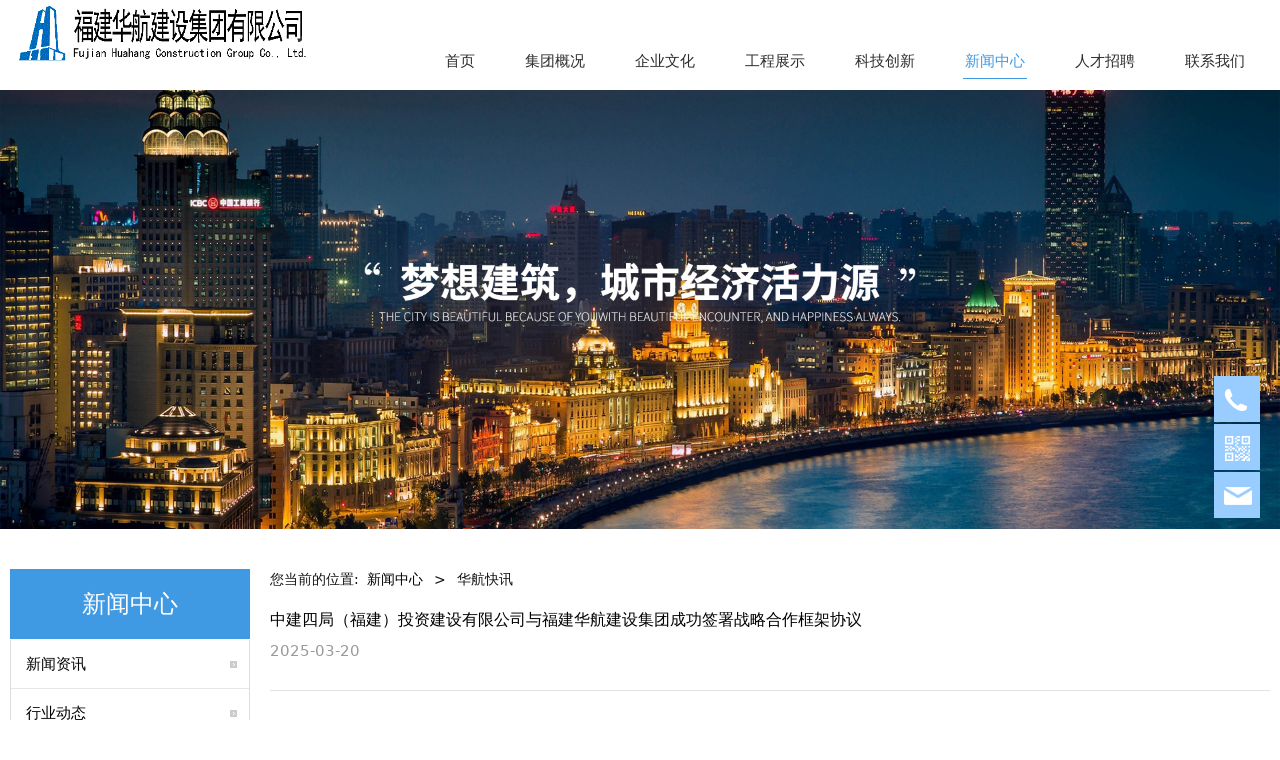

--- FILE ---
content_type: text/html; charset=UTF-8
request_url: https://www.fjhhjs.com/cate-80782-85408.html
body_size: 7836
content:
<!DOCTYPE HTML>
<html>
<head>
<title>福建华航建设集团有限公司</title>
<meta charset="utf-8">
<meta http-equiv="X-UA-Compatible" content="IE=edge">
<meta name="viewport" content="width=device-width, initial-scale=1">
<meta content="yes" name="apple-mobile-web-app-capable">
<meta content="yes" name="apple-touch-fullscreen">
<meta content="福建华航" name="keywords">
<meta content="" name="description">
<meta content="initial-scale=1.0, minimum-scale=1.0, maximum-scale=2.0, user-scalable=no, width=device-width" name="viewport" />
<meta name="author" content="厦门三五互联信息有限公司,https://www.35.com/">
<link rel="icon" href="/favicon.ico" type="image/x-icon" /><link rel="stylesheet" href="/template/css/fontawesome/css/font-awesome.css">
<link rel="stylesheet" href="/template/css/global.css">
<link rel="stylesheet" href="/template/css/widget.css">
<link rel="stylesheet" href="/template/css/variousComponents.css">
<link rel="stylesheet" href="/template/css/images.css">
<link rel="stylesheet" href="/template/133/css/theme.css">
<link rel="stylesheet" href="/template/133/css/color_1.css">
<script src="/template/js/jquery-3.6.0.min.js"></script>
<script src="/template/js/base.js"></script>
<link href="/public/naples/plugins/lightbox/css/lightbox.min.css" rel="stylesheet">
<link rel="stylesheet" href="/template/banner/css/swiper.min.css">
<script src="/template/banner/js/swiper.min.js"></script> <script src="/template/js/jquery.SuperSlide.js"></script>
<script src="/template/js/common.js?1"></script>
<script src="/template/133/js/theme.js"></script>
<script type="text/javascript" src="/public/naples/plugins/layer/layer.js"></script>
<script type="text/javascript" src="/forum/language.js?lanno=cn&_csrf=e082STiC96He%2FxszS8rJAXvRj4poxdFrYXwy9Uy6E3W3FZT0Mer2st947ywA3BajkcVFhKntElvjsWlJrw"></script>
<script type="text/javascript" src="/forum/ajax-url.js?lanno=cn&_csrf=e082STiC96He%2FxszS8rJAXvRj4poxdFrYXwy9Uy6E3W3FZT0Mer2st947ywA3BajkcVFhKntElvjsWlJrw"></script>
<script type="text/javascript" src="/public/naples/plugins/jQuery.formsValidation.js"></script>
<script type="text/javascript" src="/public/naples/plugins/jQuery.nodeCommon.js"></script>
<script type="text/javascript" src="/public/naples/plugins/extend.js"></script>
<link rel="stylesheet" href="/template/css/animate.min.css">
<script src="/template/js/animate.min.js"></script> 
<script type="text/javascript" src="/template/js/components.js"></script>
<script type="text/javascript" src="/public/naples/js/jquery.menu_style.js"></script>
<script type="text/javascript" src="/public/naples/js/jquery.init.js"></script>
<link rel="stylesheet" href="/template/css/jquery.mCustomScrollbar.css">
<script src="/template/js/jquery.mCustomScrollbar.concat.min.js"></script>
<script type="text/javascript">
$(function(){
    dataAnimate();
    (function($,lanno){
        if(lanno === "" || lanno === "default"){
            return '';
        }

        $(".w-languege").each(function(){
            $(this).find("a").each(function(){
                if($(this).data("lanno") === lanno){
                    $(this).addClass("cur");
                }else{
                    if($(this).hasClass("cur")){
                        $(this).removeClass("cur");
                    }
                }
            });
        });
        
        $('.w-languege-dropDown').each(function(){
            let lanTitle = $(this).find('.select-lang .cur').html();
            $(this).find('.cur-lang span').html(lanTitle);
        });

    })(jQuery,"cn");
});
</script>

<script>
(function(){
    var bp = document.createElement('script');
    var curProtocol = window.location.protocol.split(':')[0];
    if (curProtocol === 'https') {
        bp.src = 'https://zz.bdstatic.com/linksubmit/push.js';        
    }
    else {
        bp.src = 'http://push.zhanzhang.baidu.com/push.js';
    }
    var s = document.getElementsByTagName("script")[0];
    s.parentNode.insertBefore(bp, s);
})();
</script></head>
<body>

<script>var page = {pageId:80782};</script>
<script>var pages = [{"id":"110442","name":"\u7ecf\u8425\u7406\u5ff5","url":"\/page-110442.html"},{"id":"81280","name":"\u8054\u7cfb\u65b9\u5f0f","url":"\/page-81280.html"},{"id":"80777","name":"\u9996\u9875","url":"\/index.html"},{"id":"81555","name":"\u96c6\u56e2\u7b80\u4ecb","url":"\/page-81555.html"},{"id":"80778","name":"\u96c6\u56e2\u6982\u51b5","url":"\/page-80778.html"},{"id":"80781","name":"\u5728\u7ebf\u7559\u8a00","url":"\/page-80781.html"},{"id":"81556","name":"\u8463\u4e8b\u957f\u81f4\u8f9e","url":"\/page-81556.html"},{"id":"107494","name":"\u53f8\u6807\u91ca\u4e49","url":"\/page-107494.html"},{"id":"110443","name":"\u4f01\u4e1a\u6587\u5316","url":"\/page-110443.html"},{"id":"110444","name":"\u4f01\u4e1a\u515a\u5efa","url":"\/page-110444.html"},{"id":"81559","name":"\u53d1\u5c55\u5386\u7a0b","url":"\/page-81559.html"},{"id":"110429","name":"\u5168\u65b9\u4f4d\u8fd0\u8425\u670d\u52a1","url":"\/page-110429.html"},{"id":"110445","name":"\u5458\u5de5\u5173\u6000","url":"\/page-110445.html"},{"id":"80779","name":"\u5de5\u7a0b\u5c55\u793a","url":"\/cate-80779.html"},{"id":"111134","name":"\u79d1\u6280\u521b\u65b0","url":"\/page-111134.html"},{"id":"110446","name":"\u793e\u4f1a\u8d23\u4efb","url":"\/page-110446.html"},{"id":"81908","name":"\u4f01\u4e1a\u8363\u8a89","url":"\/page-81908.html"},{"id":"80782","name":"\u65b0\u95fb\u4e2d\u5fc3","url":"\/list-80782.html"},{"id":"81558","name":"\u8d44\u8d28\u4f53\u7cfb","url":"\/page-81558.html"},{"id":"81198","name":"\u4eba\u624d\u62db\u8058","url":"\/page-81198.html"},{"id":"81571","name":"\u7ecf\u8425\u8303\u56f4","url":"\/page-81571.html"},{"id":"80783","name":"\u8054\u7cfb\u6211\u4eec","url":"\/page-80783.html"}];
var currentTheme = 133;var isSubmenuShow = 1;;</script>
<div class="body">
    <div class="w-container w-header w-header-common">
        <div class="row clearfix">
            <div class="mobile-nav-toggle"><i class="fa fa-navicon fa-2x"></i></div>
            <div class="nav_right_mask"></div>
            <div class="row_top clearfix">
                <div class="column column4">
                    <div class="col-logo"> 
                        <div class="w-logo">
    
    <a  href="/index.html"  class="w-logo-img"  > <img src="/home/6/9/hcckhp/resource/2019/06/24/5d10216d9629d.gif"/> </a>
</div> 
                    </div>
                </div>
                <div class="column column8 clearfix"> 
                    <div class="topLogBox topLogBoxPc">
                        <div class="topLogBox-in">
                            <div class="clearfix"> 
                                 
                                 
                                 
                                 
                            </div>
                        </div>
                    </div>
                    <div class="topCustom"> 
                        <div class="w-custom"> <div class="li-div" data-comunique="4816b2d27da57e08bcd15a5e3400a42b">
    <div class="w-space space-b noChoose"  style="height:28px;">
        <div class="stretch-b"></div>
    </div>
</div></div>                    </div>
                    <style type="text/css">@media (min-width:1201px){.w-nav .submenu li a{}.w-nav .submenu li:hover > a, .w-nav .submenu li.active > a{}}.w-nav .nav_inner > li > a, .w-nav .nav_inner > li > .li-parent-div > a{font-family:宋体,SimSun\9;}@media (min-width:960px){.w-nav .nav_inner > li > a, .w-nav .nav_inner > li > .li-parent-div > a{font-family:宋体,SimSun;}}</style><div class="w-nav w-nav1 g-active-add"><div class="w-nav-in"><ul class="nav_inner clearfix" id="g-web-ul-menu" style="display:none;"><li  data-menuid="80777"><a href = "/index.html" data-action = "80777" >首页</a><i class="nav_simpline_cur"></i></li><li data-menuid="80778"><div class="li-parent-div li-parentOne-div"><a href = "/page-80778.html" data-action = "80778" >集团概况<i class="fa fa-plus"></i></a></div><i class="nav_simpline_cur"></i><div class="submenu"><div class="back-div"><i class="fa fa-angle-left"></i><span>返回</span></div><ul><li  data-menuid="81555"><a href = "/page-81555.html" data-action = "81555" >集团简介</a></li><li  data-menuid="81556"><a href = "/page-81556.html" data-action = "81556" >董事长致辞</a></li><li  data-menuid="81559"><a href = "/page-81559.html" data-action = "81559" >发展历程</a></li><li  data-menuid="110429"><a href = "/page-110429.html" data-action = "110429" >全方位运营服务</a></li><li  data-menuid="81908"><a href = "/page-81908.html" data-action = "81908" >企业荣誉</a></li><li  data-menuid="81558"><a href = "/page-81558.html" data-action = "81558" >资质体系</a></li><li  data-menuid="81571"><a href = "/page-81571.html" data-action = "81571" >经营范围</a></li></ul></div></li><li data-menuid="110443"><div class="li-parent-div li-parentOne-div"><a href = "/page-110443.html" data-action = "110443" >企业文化<i class="fa fa-plus"></i></a></div><i class="nav_simpline_cur"></i><div class="submenu"><div class="back-div"><i class="fa fa-angle-left"></i><span>返回</span></div><ul><li  data-menuid="110442"><a href = "/page-110442.html" data-action = "110442" >经营理念</a></li><li  data-menuid="107494"><a href = "/page-107494.html" data-action = "107494" >司标释义</a></li><li  data-menuid="110444"><a href = "/page-110444.html" data-action = "110444" >企业党建</a></li><li  data-menuid="110445"><a href = "/page-110445.html" data-action = "110445" >员工关怀</a></li><li  data-menuid="110446"><a href = "/page-110446.html" data-action = "110446" >社会责任</a></li></ul></div></li><li data-menuid="80779"><div class="li-parent-div li-parentOne-div"><a href = "/cate-80779.html" data-action = "80779" >工程展示<i class="fa fa-plus"></i></a></div><i class="nav_simpline_cur"></i><div class="submenu"><div class="back-div"><i class="fa fa-angle-left"></i><span>返回</span></div><ul><li><a href = "/cate-80779-85412.html" data-cateType = "1" >工程展示</a></li></ul></div></li><li  data-menuid="111134"><a href = "/page-111134.html" data-action = "111134" >科技创新</a><i class="nav_simpline_cur"></i></li><li data-menuid="80782"><div class="li-parent-div li-parentOne-div"><a href = "/list-80782.html" data-action = "80782" >新闻中心<i class="fa fa-plus"></i></a></div><i class="nav_simpline_cur"></i><div class="submenu"><div class="back-div"><i class="fa fa-angle-left"></i><span>返回</span></div><ul><li><a href = "/list-80782-106733.html" data-cateType = "2" >新闻资讯</a></li><li><a href = "/list-80782-85409.html" data-cateType = "2" >行业动态</a></li><li><a href = "/list-80782-85408.html" data-cateType = "2" >华航快讯</a></li></ul></div></li><li  data-menuid="81198"><a href = "/page-81198.html" data-action = "81198" >人才招聘</a><i class="nav_simpline_cur"></i></li><li data-menuid="80783"><div class="li-parent-div li-parentOne-div"><a href = "/page-80783.html" data-action = "80783" >联系我们<i class="fa fa-plus"></i></a></div><i class="nav_simpline_cur"></i><div class="submenu"><div class="back-div"><i class="fa fa-angle-left"></i><span>返回</span></div><ul><li  data-menuid="81280"><a href = "/page-81280.html" data-action = "81280" >联系方式</a></li><li  data-menuid="80781"><a href = "/page-80781.html" data-action = "80781" >在线留言</a></li></ul></div></li><div class="nav_moveBox"></div></ul></div></div><script type="text/javascript">
    (function($){
        if($(".g-active-add").length > 0){
            var joinMenu = ["80782"];
            for(var i in joinMenu){
                $(".g-active-add li").each(function(key){
                    if($(this).data("menuid") == joinMenu[i]){
                        $(this).addClass("active");
                    }
                });
                $(".navSubX li").each(function(key){
                    if($(this).data("menuid") == joinMenu[i]){
                        $(this).addClass("active");
                    }
                });
            }
        }
    })(jQuery);
</script> 
                </div>
            </div>
            <div class="col-right clearfix"> 
                <style type="text/css">@media (min-width:1201px){.w-nav .submenu li a{}.w-nav .submenu li:hover > a, .w-nav .submenu li.active > a{}}.w-nav .nav_inner > li > a, .w-nav .nav_inner > li > .li-parent-div > a{font-family:宋体,SimSun\9;}@media (min-width:960px){.w-nav .nav_inner > li > a, .w-nav .nav_inner > li > .li-parent-div > a{font-family:宋体,SimSun;}}</style><div class="w-nav g-active-add"><div class="w-nav-in"><ul class="nav_inner clearfix"><li  data-menuid="80777"><a href = "/index.html" data-action = "80777" >首页</a><i class="nav_simpline_cur"></i></li><li data-menuid="80778"><div class="li-parent-div li-parentOne-div"><a href = "/page-80778.html" data-action = "80778" >集团概况<i class="fa fa-plus"></i></a></div><i class="nav_simpline_cur"></i><div class="submenu"><div class="back-div"><i class="fa fa-angle-left"></i><span>返回</span></div><ul><li  data-menuid="81555"><a href = "/page-81555.html" data-action = "81555" >集团简介</a></li><li  data-menuid="81556"><a href = "/page-81556.html" data-action = "81556" >董事长致辞</a></li><li  data-menuid="81559"><a href = "/page-81559.html" data-action = "81559" >发展历程</a></li><li  data-menuid="110429"><a href = "/page-110429.html" data-action = "110429" >全方位运营服务</a></li><li  data-menuid="81908"><a href = "/page-81908.html" data-action = "81908" >企业荣誉</a></li><li  data-menuid="81558"><a href = "/page-81558.html" data-action = "81558" >资质体系</a></li><li  data-menuid="81571"><a href = "/page-81571.html" data-action = "81571" >经营范围</a></li></ul></div></li><li data-menuid="110443"><div class="li-parent-div li-parentOne-div"><a href = "/page-110443.html" data-action = "110443" >企业文化<i class="fa fa-plus"></i></a></div><i class="nav_simpline_cur"></i><div class="submenu"><div class="back-div"><i class="fa fa-angle-left"></i><span>返回</span></div><ul><li  data-menuid="110442"><a href = "/page-110442.html" data-action = "110442" >经营理念</a></li><li  data-menuid="107494"><a href = "/page-107494.html" data-action = "107494" >司标释义</a></li><li  data-menuid="110444"><a href = "/page-110444.html" data-action = "110444" >企业党建</a></li><li  data-menuid="110445"><a href = "/page-110445.html" data-action = "110445" >员工关怀</a></li><li  data-menuid="110446"><a href = "/page-110446.html" data-action = "110446" >社会责任</a></li></ul></div></li><li data-menuid="80779"><div class="li-parent-div li-parentOne-div"><a href = "/cate-80779.html" data-action = "80779" >工程展示<i class="fa fa-plus"></i></a></div><i class="nav_simpline_cur"></i><div class="submenu"><div class="back-div"><i class="fa fa-angle-left"></i><span>返回</span></div><ul><li><a href = "/cate-80779-85412.html" data-cateType = "1" >工程展示</a></li></ul></div></li><li  data-menuid="111134"><a href = "/page-111134.html" data-action = "111134" >科技创新</a><i class="nav_simpline_cur"></i></li><li data-menuid="80782"><div class="li-parent-div li-parentOne-div"><a href = "/list-80782.html" data-action = "80782" >新闻中心<i class="fa fa-plus"></i></a></div><i class="nav_simpline_cur"></i><div class="submenu"><div class="back-div"><i class="fa fa-angle-left"></i><span>返回</span></div><ul><li><a href = "/list-80782-106733.html" data-cateType = "2" >新闻资讯</a></li><li><a href = "/list-80782-85409.html" data-cateType = "2" >行业动态</a></li><li><a href = "/list-80782-85408.html" data-cateType = "2" >华航快讯</a></li></ul></div></li><li  data-menuid="81198"><a href = "/page-81198.html" data-action = "81198" >人才招聘</a><i class="nav_simpline_cur"></i></li><li data-menuid="80783"><div class="li-parent-div li-parentOne-div"><a href = "/page-80783.html" data-action = "80783" >联系我们<i class="fa fa-plus"></i></a></div><i class="nav_simpline_cur"></i><div class="submenu"><div class="back-div"><i class="fa fa-angle-left"></i><span>返回</span></div><ul><li  data-menuid="81280"><a href = "/page-81280.html" data-action = "81280" >联系方式</a></li><li  data-menuid="80781"><a href = "/page-80781.html" data-action = "80781" >在线留言</a></li></ul></div></li><div class="nav_moveBox"></div></ul></div></div><script type="text/javascript">
    (function($){
        if($(".g-active-add").length > 0){
            var joinMenu = ["80782"];
            for(var i in joinMenu){
                $(".g-active-add li").each(function(key){
                    if($(this).data("menuid") == joinMenu[i]){
                        $(this).addClass("active");
                    }
                });
                $(".navSubX li").each(function(key){
                    if($(this).data("menuid") == joinMenu[i]){
                        $(this).addClass("active");
                    }
                });
            }
        }
    })(jQuery);
</script>                <div class="topLogBox topLogBoxTel">
                    <div class="topLogBox-in">
                        <div class="col-com"> 
                             
                             
                             
                             
                        </div>
                    </div>
                </div>
            </div>
        </div>
    </div>
    <section class="w-container bannerBox ">
        <div class="banner">
        <a href="javascript:void(0);" target="_self">
            <img src="/template/133/images/banner.jpg" alt="" title="" style=""/>
        </a>
    </div>
</section>    
    <div class="w-container w-main">
        <div class="row">
            <div class="wrap-content-in w-system w-productcom">
                <div class="w-system-in"> 
                    <!--新闻左侧列表分类--> 
                    <div class="side_bar"><div class="w-com-menu w-com-menu-V" style=""><div class="w-com-menu-in" id="Lroccomp-64d589a5489895c0ad6dd52866184962"><div class="systitle"><div class="systitle-in">新闻中心</div><i class="fa icon_menuControl"></i></div><ul class="ul-parent clearfix"><li class="li-parent" data-cateid="106733"><div class="div-parent"><a href="/cate-80782-106733.html" >新闻资讯</a><span class="menu_simpline_cur"></span></div></li><li class="li-parent" data-cateid="85409"><div class="div-parent"><a href="/cate-80782-85409.html" >行业动态</a><span class="menu_simpline_cur"></span></div></li><li class="li-parent" data-cateid="85408"><div class="div-parent"><a href="/cate-80782-85408.html" >华航快讯</a><span class="menu_simpline_cur"></span></div></li></ul></div></div><script type="text/javascript"> (function($){ if($("#Lroccomp-64d589a5489895c0ad6dd52866184962").length > 0){ var joinCate = ["85408"]; for(var i in joinCate){ $("#Lroccomp-64d589a5489895c0ad6dd52866184962 li").each(function(key){ if($(this).data("cateid") == joinCate[i]){ $(this).addClass("cur"); } }); } } })(jQuery);</script></div> 
                    <!--新闻左侧列表分类 end--> 
                    
                    <!--新闻列表1--> 
                    <div class="side_left">
    <div class="crumbs"><div class="crumbs_in">您当前的位置: &nbsp;<a href="/list-80782.html">新闻中心</a><span class="separate_span"> > </span> 华航快讯 </div></div>                <div class="w-News-list w-News-list3">
            <div class="w-News-list-in clearfix">
                <ul>
                                            <li>
                            <div class="news-item">
                                <div class="news-com">
                                    <div class="news-together">
                                        <div class="news-h">
                                                                                            <a target="_blank" href="/list-80782-85408.html" class="news-kind" title="华航快讯">【华航快讯】</a>
                                                                                        <a class="" target="_blank" href="/article-80782-266723.html" title="中建四局（福建）投资建设有限公司与福建华航建设集团成功签署战略合作框架协议">中建四局（福建）投资建设有限公司与福建华航建设集团成功签署战略合作框架协议</a>
                                        </div>
                                                                                    <div class="date">2025-03-20</div>
                                                                            </div>
                                    <div class="news-sum"></div>
                                </div>
                            </div>
                        </li>
                                            <li>
                            <div class="news-item">
                                <div class="news-com">
                                    <div class="news-together">
                                        <div class="news-h">
                                                                                            <a target="_blank" href="/list-80782-85408.html" class="news-kind" title="华航快讯">【华航快讯】</a>
                                                                                        <a class="" target="_blank" href="/article-80782-261800.html" title="30亿！福建华航建设集团携手西安建工六建集团成功签约“南阳白河湾国际康养城项目”">30亿！福建华航建设集团携手西安建工六建集团成功签约“南阳白河湾国际康养城项目”</a>
                                        </div>
                                                                                    <div class="date">2024-11-05</div>
                                                                            </div>
                                    <div class="news-sum"></div>
                                </div>
                            </div>
                        </li>
                                            <li>
                            <div class="news-item">
                                <div class="news-com">
                                    <div class="news-together">
                                        <div class="news-h">
                                                                                            <a target="_blank" href="/list-80782-85408.html" class="news-kind" title="华航快讯">【华航快讯】</a>
                                                                                        <a class="" target="_blank" href="/article-80782-260806.html" title="“党建引领聚合力 结对共建促提升”福州市市场监管综合执法支队第二支部与福建华航建设集团有限公司党支部共同开展主题党日活动">“党建引领聚合力 结对共建促提升”福州市市场监管综合执法支队第二支部与福建华航建设集团有限公司党支部共同开展主题党日活动</a>
                                        </div>
                                                                                    <div class="date">2024-10-16</div>
                                                                            </div>
                                    <div class="news-sum"></div>
                                </div>
                            </div>
                        </li>
                                            <li>
                            <div class="news-item">
                                <div class="news-com">
                                    <div class="news-together">
                                        <div class="news-h">
                                                                                            <a target="_blank" href="/list-80782-85408.html" class="news-kind" title="华航快讯">【华航快讯】</a>
                                                                                        <a class="" target="_blank" href="/article-80782-249170.html" title="福建华航建设集团党支部开展“传承红色基因 知纪守廉奋进”主题党日活动">福建华航建设集团党支部开展“传承红色基因 知纪守廉奋进”主题党日活动</a>
                                        </div>
                                                                                    <div class="date">2024-06-11</div>
                                                                            </div>
                                    <div class="news-sum"></div>
                                </div>
                            </div>
                        </li>
                                            <li>
                            <div class="news-item">
                                <div class="news-com">
                                    <div class="news-together">
                                        <div class="news-h">
                                                                                            <a target="_blank" href="/list-80782-85408.html" class="news-kind" title="华航快讯">【华航快讯】</a>
                                                                                        <a class="" target="_blank" href="/article-80782-248282.html" title="陕西省外经贸建设集团与福建华航建设集团成功签署战略合作协议">陕西省外经贸建设集团与福建华航建设集团成功签署战略合作协议</a>
                                        </div>
                                                                                    <div class="date">2024-05-20</div>
                                                                            </div>
                                    <div class="news-sum"></div>
                                </div>
                            </div>
                        </li>
                                            <li>
                            <div class="news-item">
                                <div class="news-com">
                                    <div class="news-together">
                                        <div class="news-h">
                                                                                            <a target="_blank" href="/list-80782-85408.html" class="news-kind" title="华航快讯">【华航快讯】</a>
                                                                                        <a class="" target="_blank" href="/article-80782-244540.html" title="福建华航建设集团组织开展“妙手生花 逸享生活”女神节主题活动">福建华航建设集团组织开展“妙手生花 逸享生活”女神节主题活动</a>
                                        </div>
                                                                                    <div class="date">2024-03-12</div>
                                                                            </div>
                                    <div class="news-sum"></div>
                                </div>
                            </div>
                        </li>
                                            <li>
                            <div class="news-item">
                                <div class="news-com">
                                    <div class="news-together">
                                        <div class="news-h">
                                                                                            <a target="_blank" href="/list-80782-85408.html" class="news-kind" title="华航快讯">【华航快讯】</a>
                                                                                        <a class="" target="_blank" href="/article-80782-241227.html" title="福州市建筑业协会第十届第一次会员大会暨成立40周年庆典在福州召开丨福建华航建设集团董事长张华官、总经理阮伏球参加会议及有关活动">福州市建筑业协会第十届第一次会员大会暨成立40周年庆典在福州召开丨福建华航建设集团董事长张华官、总经理阮伏球参加会议及有关活动</a>
                                        </div>
                                                                                    <div class="date">2023-12-26</div>
                                                                            </div>
                                    <div class="news-sum"></div>
                                </div>
                            </div>
                        </li>
                                            <li>
                            <div class="news-item">
                                <div class="news-com">
                                    <div class="news-together">
                                        <div class="news-h">
                                                                                            <a target="_blank" href="/list-80782-85408.html" class="news-kind" title="华航快讯">【华航快讯】</a>
                                                                                        <a class="" target="_blank" href="/article-80782-241209.html" title="喜报：长乐区三馆三中心项目荣获“2023年全国建设工程项目施工工地安全生产标准化学习交流项目”">喜报：长乐区三馆三中心项目荣获“2023年全国建设工程项目施工工地安全生产标准化学习交流项目”</a>
                                        </div>
                                                                                    <div class="date">2023-12-25</div>
                                                                            </div>
                                    <div class="news-sum"></div>
                                </div>
                            </div>
                        </li>
                                            <li>
                            <div class="news-item">
                                <div class="news-com">
                                    <div class="news-together">
                                        <div class="news-h">
                                                                                            <a target="_blank" href="/list-80782-85408.html" class="news-kind" title="华航快讯">【华航快讯】</a>
                                                                                        <a class="" target="_blank" href="/article-80782-241119.html" title="福建理工大学旗山校区北区科研教学楼项目举行开工奠基仪式">福建理工大学旗山校区北区科研教学楼项目举行开工奠基仪式</a>
                                        </div>
                                                                                    <div class="date">2023-12-21</div>
                                                                            </div>
                                    <div class="news-sum"></div>
                                </div>
                            </div>
                        </li>
                                            <li>
                            <div class="news-item">
                                <div class="news-com">
                                    <div class="news-together">
                                        <div class="news-h">
                                                                                            <a target="_blank" href="/list-80782-85408.html" class="news-kind" title="华航快讯">【华航快讯】</a>
                                                                                        <a class="" target="_blank" href="/article-80782-239386.html" title="福建华航建设集团党支部组织参观学习“3820”战略工程实施30周年成就展">福建华航建设集团党支部组织参观学习“3820”战略工程实施30周年成就展</a>
                                        </div>
                                                                                    <div class="date">2023-10-24</div>
                                                                            </div>
                                    <div class="news-sum"></div>
                                </div>
                            </div>
                        </li>
                                    </ul>
            </div>
        </div>
        <div class="w-pages">
            <a href="javascript:void(0);" class="w-page-first disabled">
            <span class="w-first-text">首页</span>
        </a>
    

            <a href="javascript:void(0);" class="w-page-pre disabled">
            <span class="w-pre-text">&lt;上一页</span>
        </a>
    
                        
            
                            <a title="1" href="javascript:void(0);" class="cur">1</a>
                                
            
                            <a title="2" href="/list-80782-85408-2.html">2</a>
                                
            
                            <a title="3" href="/list-80782-85408-3.html">3</a>
                                
            
                            <a title="4" href="/list-80782-85408-4.html">4</a>
                                
            
                            <a title="5" href="/list-80782-85408-5.html">5</a>
                                
            
                            <a title="6" href="/list-80782-85408-6.html">6</a>
                                
            
                            <a title="7" href="/list-80782-85408-7.html">7</a>
                                
            
                            <a title="8" href="/list-80782-85408-8.html">8</a>
                                
            
                            <a title="9" href="/list-80782-85408-9.html">9</a>
                                
                                                <a title="10" href="/list-80782-85408-10.html">...</a>
                                            
                                                        
                                                        
                                                        
                                                        
                                                
            <a href="/list-80782-85408-2.html" class="w-page-next">
            <span class="w-next-text">下一页&gt;</span>
        </a>
    
            <a href="/list-80782-85408-15.html" class="w-page-last">
            <span class="w-last-text">尾页</span>
        </a>
    </div>
</div>

 
                    <!--新闻列表1 end--> 
                    
                </div>
            </div>
        </div>
    </div>
    <div class="w-container w-footer">
        <div class="w-footer-section pdTop-medium pdBottom-medium"  id="section-939832"><div class="w-footer-in" style="max-width:;"><div class="foot-mask" ></div><div class="w-foot-content  pdTop-default pdBottom-default" data-id="939832" data-type="31"><div class="li-div" data-comunique="6e57672339dd7f3bd69b775de781c013">
    <div class="w-text"  style="">
        <p style="text-align: center;"><a href="/index.html" target="_self" style="font-family: 宋体, SimSun; text-decoration: underline;"><span style="font-family: 宋体, SimSun;">首页</span></a><span style="font-family: 宋体, SimSun;">&nbsp;&nbsp;&nbsp; |&nbsp;&nbsp;&nbsp; </span><a href="/page-80778.html" target="_self" style="font-family: 宋体, SimSun; text-decoration: underline;"><span style="font-family: 宋体, SimSun;">集团概况</span></a><span style="font-family: 宋体, SimSun;">&nbsp;&nbsp;&nbsp; |&nbsp;&nbsp;&nbsp; </span><a href="/list-81907.html" target="_self" style="font-family: 宋体, SimSun; text-decoration: underline;"><span style="font-family: 宋体, SimSun;">企业文化</span></a><span style="font-family: 宋体, SimSun;">&nbsp;&nbsp;&nbsp; |&nbsp;&nbsp;&nbsp; </span><a href="/cate-80779.html" target="_self" style="font-family: 宋体, SimSun; text-decoration: underline;"><span style="font-family: 宋体, SimSun;">工程案例</span></a><span style="font-family: 宋体, SimSun;">&nbsp;&nbsp;&nbsp; |&nbsp;&nbsp;&nbsp; </span><a href="/list-81360.html" target="_self" style="font-family: 宋体, SimSun; text-decoration: underline;"><span style="font-family: 宋体, SimSun;">科技创新</span></a><span style="font-family: 宋体, SimSun;">&nbsp;&nbsp;&nbsp; |&nbsp;&nbsp;&nbsp; </span><a href="/list-80782.html" target="_self" style="font-family: 宋体, SimSun; text-decoration: underline;"><span style="font-family: 宋体, SimSun;">新闻资讯</span></a><span style="font-family: 宋体, SimSun;"> &nbsp; |&nbsp;&nbsp; </span><a href="/page-81198.html" target="_self" style="font-family: 宋体, SimSun; text-decoration: underline;"><span style="font-family: 宋体, SimSun;">人才招聘</span></a><span style="font-family: 宋体, SimSun;">&nbsp;&nbsp;&nbsp; |&nbsp;&nbsp;&nbsp; </span><a href="/page-80783.html" target="_self" style="font-family: 宋体, SimSun; text-decoration: underline;"><span style="font-family: 宋体, SimSun;">联系我们</span></a><br/></p>    </div>
</div><div class="li-div" data-comunique="87e806bca24ecf3b5360e4d11cd726b2">
    <div class="w-text"  style="">
        <div style="color: rgb(106, 106, 106); line-height: 1.3; text-align: center;"><span style="font-family: 宋体, SimSun;">公司地址：福州市鼓楼区六一中路28号 佳盛广场21层&nbsp;&nbsp;邮 箱: fjhhjs@163.com&nbsp;&nbsp;电话：0591-83663198&nbsp; 83278738（人资部） 传 真: <span style="color: rgb(106, 106, 106); text-align: center; white-space: normal;">0591-83663198 28922290</span></span></div>    </div>
</div><div class="li-div" data-comunique="700f17d62e71d1bfe7359189837035f5">
    <div class="w-delimiters-hor"  style="margin:9px auto;">
        <hr class="delimiters" style="margin:0 auto;background-color:#595959;width:100%;height:1px;">
    </div>
</div><div class="li-div" data-comunique="cb3fb278a1cb592eb5669fbc87a09474">
    <div class="w-text"  style="">
        <p style="text-align: center;"><span style="font-family: 宋体, SimSun;">&nbsp;COPYRIGHT</span> <span style="font-family: 黑体, SimHei;">© </span><span style="font-family: 宋体, SimSun;">2018&nbsp; 福建华航建设集团有限公司 , All Rights Reserved</span></p>    </div>
</div><div class="li-div" data-comunique="54ba468f7910aa5c5eac8beb6ca1f82f">
    <div class="w-space space-b noChoose"  style="height:20px;">
        <div class="stretch-b"></div>
    </div>
</div></div></div><div class="w-record"><div class="w-record-in"><a target="_blank" href="https://beian.miit.gov.cn"> 闽ICP备2022011005号-1 </a></div></div></div>    <!-- w-service-fixed-l -->
<div class="w-service-fixed ">
    <div class="service-item bg_s_default color_s_default aHoverbg_deepen aHovercolor_deepen service-item-top">
        <i class="fa fa-caret-up"></i>
        <div class="top" onclick="$('body,html').animate({scrollTop: 0}, 'normal');">TOP</div>
    </div>
                <div class="service-item bg_s_default aHoverbg_deepen service-item-tel" data-model="2">
            <i class="icon_service icon_service_tel"></i>
            <div class="service-popc bg_main">
                <div class="service-popc-in">
                                            <div class="item">
                            <i class="ic_s  ic_s_tel"></i>0591-83278738                        </div>
                                    </div>
            </div>
        </div>
                        <div class="service-item bg_s_default aHoverbg_deepen service-item-qrCode" data-model="6">
            <i class="icon_service icon_service_qrCode"></i>
            <div class="service-popc bg_main">
                <div class="service-popc-in">
                    <div class="item">
                        <div class="qrCodeImg"><img src="/home/6/9/hcckhp/resource/2018/08/16/5b74e3950f8d1.jpg" alt="qrCode"/></div>
                    </div>
                </div>
            </div>
        </div>
                <div class="service-item bg_s_default aHoverbg_deepen service-item-email" data-model="7">
            <i class="icon_service icon_service_email"></i>
            <div class="service-popc bg_main">
                <div class="service-popc-in">
                                            <div class="item">
                            <a href="mailto:fjhhjs@163.com"><i class="ic_s  ic_s_email"></i>fjhhjs@163.com</a>
                        </div>
                    
                </div>
            </div>
        </div>
                <script type="text/javascript">
        $(function () {
            $(window).scroll(function () {
                if ($(this).scrollTop() > 20) {
                    $('.w-service-fixed .service-item-top').show();
                } else {
                    $('.w-service-fixed .service-item-top').hide();
                }
            });
        });
    </script>       
</div>
 
    </div>
</div>

<div class="topTel" onclick="$('body,html').animate({scrollTop: 0}, 500);"><i class="fa fa-arrow-up"></i></div>
<script type="text/javascript" src="/public/naples/js/jquery.global.js"></script>
<script type="text/javascript" src="/public/naples/js/jquery.form.js"></script>
<script type="text/javascript" src="/public/naples/plugins/lightbox/js/lightbox.min.js"></script>
<script type="text/javascript" src="/public/naples/js/jquery.news_list.js"></script>
<script src="/template/js/tabMu.js"></script>
<script src="/template/js/fold.js"></script>
<!-------手风琴------------>
<script src="/template/js/accordion.js"></script>
<!-------手风琴 end------------>
<!-------标签切换------------>
<script src="/template/js/tabVMu.js"></script> 
<script type="text/javascript" src="/public/js/distpicker/distpicker.data.min.js"></script>
<script type="text/javascript" src="/public/js/distpicker/distpicker.js"></script>
<script type="text/javascript" src="/public/js/distpicker/distpicker.main.js"></script>
<script src="/template/js/menuH.js"></script>
<script src="/template/js/menuV.js"></script>
<script>
    (function($){
        $(window).on("load",function(){
            if($(window).width()<=960){
                $(".tabVMu").each(function(index, element) {
                    $(this).mCustomScrollbar({
                        scrollButtons:{
                            enable:false
                        },
                        advanced:{
                            autoExpandHorizontalScroll:true,
                            autoScrollOnFocus:true
                        },
                        scrollInertia:550,
                        horizontalScroll:true,
                        autoHideScrollbar:true
                    });
                });
            }
        });
    })(jQuery);
    (function($){
        $(window).on("load",function(){
            $(".tabMu").each(function(index, element) {
                $(this).mCustomScrollbar({
                        scrollButtons:{
                            enable:false
                            },
                        advanced:{
                            autoExpandHorizontalScroll:true,
                            autoScrollOnFocus:true
                            },
                        scrollInertia:550,
                        horizontalScroll:true,
                        autoHideScrollbar:true
                });
            });
        });
    })(jQuery);
</script> 
<script src="/template/js/count.js"></script>
<script>
    $(function(){
        var countCXArr = [];
        var countCX=function (){
            $('.w-numCount').each(function(i, dom) {
                if(countCXArr[i] && countCXArr[i] === true){
                    return;
                }
                var sT;
                var ncTop;
                sT = $(window).scrollTop();
                ncTop = $(dom).offset().top;
                if (sT > ncTop-$(window).height() && sT < ncTop) {
                    var iDom = $(dom).find('.numCX'),
                    decimals = 0,
                    startVal = iDom.attr('data-startVal'),
                    endVal = iDom.attr('data-endVal'),
                    duration = iDom.attr('data-speed'); 
                    // target：目标元素id, startVal：你想要开始的值, endVal：你想要到达的值, decimals：小数位数，默认值为0, duration：动画持续时间为秒，默认值为2, options：选项的可选对象
                    new CountUp(iDom.attr('id'), startVal, endVal, 0, duration, {
                        useEasing: true,//效果
                        separator: ''//数字分隔符
                    }).start();
                    countCXArr[i] = true;
                }
            });
        }
        countCX();
        $(window).on("scroll",function() {
            countCX();
        })
    });
</script> 
<style type="text/css">
.news-others .link-r  .g-close-window{
    display: none;
}
</style></body>
</html>

--- FILE ---
content_type: text/css
request_url: https://www.fjhhjs.com/template/css/widget.css
body_size: 38972
content:
@charset "utf-8";
/*----2021.3.25----*/
html, body{ min-width:auto;height:100%; }
body{/*position:relative;*/ line-height:1.5;  font-family:system-ui, -apple-system, Segoe UI,Helvetica, Arial, sans-serif; background:#fff;}
.mouseBody{overflow: visible !important;}
.body{ font-size:12px; overflow:hidden; }
pre{white-space:normal; font-family:system-ui, -apple-system, Segoe UI,Helvetica, Arial, sans-serif;}
.product-descons ul,.product-descons ol,.newsContent ul,.newsContent ol,.w-text ul,.w-text ol{ padding-left:2em;}
.light{ color:#ff0000;}
.col-table{ margin:0 -15px;}
.col-table .col-table{ margin:0 -10px;}
.div-table {table-layout: fixed;}
.product-descons img,.w-text img,.newsContent img{ max-width:100%;}
input[type='number']{appearance:textfield; -moz-appearance:textfield; -webkit-appearance:textfield;}/*消除input[type='number']右边箭头*/
input::-webkit-inner-spin-button {-webkit-appearance: none; }/*消除input[type='number']右边箭头*/
input::-webkit-outer-spin-button { -webkit-appearance: none;}/*消除input[type='number']右边箭头*/
#bdshare_weixin_qrcode_dialog{box-sizing:content-box; -moz-box-sizing:content-box; -webkit-box-sizing:content-box;}
.font12{ font-size:12px !important;}
.font14{ font-size:14px !important;}
.font16{ font-size:16px !important;}
.font18{ font-size:18px !important;}
.font20{ font-size:20px !important;}
.font22{ font-size:22px !important;}
.font24{ font-size:24px !important;}
.font26{ font-size:26px !important;}
.font28{ font-size:28px !important;}
.font30{ font-size:30px !important;}
.font32{ font-size:32px !important;}
.font36{ font-size:36px !important;}
.font48{ font-size:48px !important;}
.font54{ font-size:54px !important;}
.font64{ font-size:64px !important;}
.fontNormal{ font-weight:normal !important;}
.fontBold{ font-weight:bold !important;}
.bsBox,.bsBox *{ box-sizing:content-box; -webkit-box-sizing:content-box;}
.border_e9e9e9{ border-color: #e9e9e9;}
.border_bbbbbb{ border-color: #bbbbbb;}

.tb_x th,.tb_x td{ border:1px solid #d0d0d0; padding:5px 10px;}
.tb_x p{ margin-bottom:0;}


.crumbsNew{max-width:1200px; margin:0 auto 1em; padding:0.5em 0;}
.w-section .row{position:relative; margin:0 auto;}
.w-section .row .row-mask{position:absolute; left:0; right:0; top:0; bottom:0; z-index:3;}
.w-section .row .wrap-content-in{position:relative; z-index:3;}/*z-index设置是为了下面内容可浮在banner上*/

.highlightone1-dt{border: 3px solid #FB6704;animation: 1.2s ease 0s normal none infinite running blinkCur; margin:0 -3px -3px; }
@keyframes blinkCur {
50% {
    animation-timing-function: ease-out;
    border: 3px solid #FB6704;
	box-shadow:0 0 20px rgba(251,220,4,0.5);
}
100% {
    animation-timing-function: ease-out;
    border: 3px solid hsla(0, 0%, 0%, 0);
	box-shadow:none;
}
}
@keyframes blinkCur {
50% {
    animation-timing-function: ease-out;
    border: 3px solid #FB6704;
	box-shadow:0 0 20px rgba(251,220,4,0.5);
}
100% {
    animation-timing-function: ease-out;
    border: 3px solid hsla(0, 0%, 0%, 0);
	box-shadow:none;
}
}

.topTel{ display:none;}
/*------------------导航栏 start -----------------------*/
.mobile-nav-toggle,.nav_right_mask{ display:none;}
.w-header,.w-admin-header{position:relative; z-index:101;}
.w-logo-img{ font-size:0;}
.w-logo-img img{ max-height:150px; max-width:100%; /*vertical-align:bottom;*/}
.w-logo h1, .w-logo a{ text-decoration:none !important;}
.w-logo a{ display:block;}
.w-logo h1{font-weight:normal; margin:0;}
.w-nav ul{ display:inline-block; *display:inline; *zoom:1; list-style:none; padding-left:0; }
.w-nav .g-prev-next-ul{padding-left:0 !important; padding-right:0 !important;}
/*.w-nav .nav_inner,.w-nav .nav_inner> li{*vertical-align:top;}*/
.w-nav .nav_inner> li{ font-size:14px;}
.w-nav .nav_inner > li > a, .w-nav .nav_inner > li > .li-parent-div > a{ white-space:nowrap;}
.w-nav li{ float:left; position:relative;}
.w-nav li a{ display:inline-block; *display:block; padding:5px 15px; line-height:19px; text-align:center; }
.w-nav li a:hover,.w-nav li a:focus{ text-decoration:none;}
.w-nav .li-parent-div{ position:relative; *position:static; cursor:pointer;}
.w-nav .li-parent-div .fa{ position:absolute; right:8px; top:50%; margin-top:-0.5em;}
.w-nav .li-parentOne-div span{ display:none;}
.w-nav .submenu{ position:absolute; z-index:1;  display:none; font-size:12px;box-shadow:0 0 2px rgba(0,0,0,0.1); -moz-box-shadow:0 0 2px rgba(0,0,0,0.1); -webkit-box-shadow:0 0 2px rgba(0,0,0,0.1); }
.w-nav .submenu ul{ display:block;}
.w-nav .submenu li{ width:150px; float:none;}
.w-nav .submenu li .submenu{ left:150px; top:0;}
.w-nav .submenu li a{ display:block;/*text-align:left;*/ padding:8px 20px 8px 10px;}
.nav_simpline_cur{ display:none;}
.nav_moveBox{ display:none;}
.mobile-nav-toggle{/*position:fixed;*/ position:absolute; top:0.42rem; left:0.35rem; z-index:3;cursor:pointer;}
.mobile-nav-toggle .fa{ font-size:0.75rem;}
.w-nav .icon-sub{ position:absolute; right:5px; top:0; bottom:0; width:14px;  background:url(../images/nav_menu_sub.png) no-repeat center;}
.back-div{ display:none;}
.w-shopCart .num{ padding:0 3px; color:#fff; background:#f00; font-size:90%; display:inline-block; *display:inline; *zoom:1; margin-top:-15px; margin-left:-5px; border-radius:30px; -moz-border-radius:30px; -webkit-border-radius:30px; vertical-align:middle; line-height:1.8;  }
.w-custom{ position:relative; z-index:9; padding-top:10px; padding-bottom:10px;}
.w-custom .w-text{ line-height:1.5;}
.topLogBox .topLogBox-in{ overflow:visible !important;}
.topLogBox .topLogBox-in:after{content:""; display:block; clear:both; height:0; visibility:hidden;}
.topLogBox .w-custom a{margin: 0; padding: 0;}

.w-languege-dropDown{ position: relative; }
.w-languege-dropDown .cur-lang{ cursor: pointer;padding: 0 6px;}
.w-languege-dropDown .cur-lang span{ display: inline-block !important;}
.w-languege-dropDown .select-lang{position: absolute; z-index: 10; left: -15px; top: 100%; padding-top: 10px; padding-bottom: 5px; display: none;}
.w-languege-dropDown:hover .select-lang{ display: block;}
.w-languege-dropDown .select-lang ul, .w-languege-dropDown .select-lang li{ list-style: none; padding: 0; margin: 0;}
.w-languege-dropDown .select-lang ul{ display: block;background: #fff; -webkit-box-shadow: 0 3px 10px rgba(0,0,0,0.08); box-shadow: 0 3px 10px rgba(0,0,0,0.08); }
.w-languege-dropDown .select-lang li a{ display: block; white-space: nowrap; line-height: 2.5; color: #444; margin: 0; padding: 0 20px;}
.w-languege-dropDown .select-lang li a:hover{ background: rgba(0,0,0,0.05); text-decoration: none;}

/*-------------6.4新增---------------------*/
@media (min-width:1201px){
	.body-navOther .w-nav2 .nav_inner > li > .submenu, .body-navOther .w-nav3 .nav_inner > li > .submenu, .body-navOther .w-nav4 .nav_inner > li > .submenu, .body-navOther .w-nav5 .nav_inner > li > .submenu{ display: none !important;}
	.body-navDefault .navSubX{ display: none;}
	.column .w-nav3{ float: right;}
}
.navSubX{ position:absolute; top: 100%; left: 0; right: 0; box-shadow: 0 2px 3px rgba(0,0,0,0.05); -webkit-box-shadow: 0 2px 3px rgba(0,0,0,0.05); transition: top 0.3s; -webkit-transition: top 0.3s; color: #666; }
.navSubX a{ color: #444;}
.navSubX .row{ margin: 0 auto; padding-top: 0 !important; margin-top: 0 !important; padding-left: 0 !important; padding-right: 0 !important;}
.navSubX .item{ display: none;}
.navSubX .item:before{ content: ''; height: 1px; position: absolute; z-index: 10; left: 50%; margin-left:-1500px; width:3000px;box-shadow: 0 0 5px rgba(0, 0, 0, 0.1) inset; -webkit-box-shadow: 0 0 5px rgba(0, 0, 0, 0.1) inset;}
.navSubX img{max-width: 100%;}
.subM_list ul, .subM_list li{ list-style: none; margin: 0; padding: 0;}
.navSubXNoFull{box-shadow:none; -webkit-box-shadow: none;}
.navSubXNoFull .row{ overflow:hidden; box-shadow: 0 2px 3px rgba(0,0,0,0.05); -webkit-box-shadow: 0 2px 3px rgba(0,0,0,0.05); }

.navSubX2 .subM_list_cc .row{ display: box; display: flex;}
.navSubX2 .subM_list_cc .subM_list{ width: 20%;  padding: 40px 0; float: left; position: relative; text-align: center;}
.navSubX2 .subM_list_cc .subM_list:before{content: ''; position: absolute; top: 0; right: 0; bottom: 0; width:1500px;background: #fff; background-repeat: no-repeat; background-position: right top;}
.navSubX2 .subM_list_cc .subM_list ul{position: relative; z-index: 2;}
.navSubX2 .subM_list_cc .subM_list li a{padding: 0.5em 10%; display: block; position: relative;}
.navSubX2 .subM_list_cc .subM_list li a:hover{ text-decoration: none;}
.navSubX2 .subM_list_cc .subM_list li i.icoj{ display: none;}
.navSubX2 .subM_list_cc .subM_cc{ width: 80%; padding: 40px 0; float: left; position: relative;}
.navSubX2 .subM_list_cc .subM_cc:before{content: ''; position: absolute; left: 0; top: 0; bottom: 0; width:2000px;background: #f6f6f6; background-repeat: no-repeat; background-position: left top;}
.navSubX2 .subM_cc .subM_cc_in{ position: relative; z-index: 2; padding: 0 5%; }
.navSubX2 .subM_cc .cc_img{ max-width: 35%; margin-right: 5%; margin-bottom: 20px; float: left;}

.navSubX3{ display: none;}
.navSubX3:before{ content: ''; height: 1px; position: absolute; z-index: 1; left: 0; right: 0;box-shadow: 0 0 5px rgba(0, 0, 0, 0.1) inset; -webkit-box-shadow: 0 0 5px rgba(0, 0, 0, 0.1) inset;}
.navSubX3 .item:before{ display: none;}
.navSubX3 .navSubList{position: relative; display: flex; font-size: 14px;}
.navSubX3 .navSubList:before{content: ''; display: block; position: absolute; top: 0; left: 50%; margin-left: -1500px; bottom: 0; width:3000px;background: #fff; background-repeat: no-repeat; background-position: center top;}
.navSubX3 .navSubList .item{position: relative; z-index: 2; float: left; display: block; min-height: 1em;}
.navSubX3 .subM_list{ padding: 30px 0; text-align:center;}
.navSubX3 .subM_list ul{position: relative; z-index: 1;}
.navSubX3 .subM_list li a{ display:block; line-height: 1.5; padding: 0.3em 0.5em;}
.navSubX3 .navSubList .item .subM_list:before{ content: ''; position: absolute; left: 50%; width:0; top: 0; bottom: 0;  background: #f0f0f0; transition: all 0.5s; -webkit-transition: all 0.5s;background-repeat: no-repeat; background-position: center top;}
.navSubX3 .navSubList .item.on .subM_list:before{width: 100%; left: 0;}

.navSubX4 .subM_list_cc .row{ display: box; display: flex;}
.navSubX4 .subM_list_cc .subM_cc{ width: 40%;  display: flex;  float: left; position: relative;}
.navSubX4 .subM_list_cc .subM_cc:before{content: ''; position: absolute; right: 0; top: 0; bottom: 0; width:1500px;background: #f6f6f6; background-repeat: no-repeat; background-position: right top;}
.navSubX4 .subM_cc .cc_text{padding: 40px 8%; position: relative; z-index: 2;}
.navSubX4 .subM_list_cc .subM_list{ width: 60%; padding: 40px 0; float: left; position: relative;}
.navSubX4 .subM_list_cc .subM_list:before{ content: ''; position: absolute; top: 0; left: 0; bottom: 0; width:1500px;background: #fff; background-repeat: no-repeat; background-position: left top;}
.navSubX4 .subM_list_cc .subM_list ul{position: relative; z-index: 2; padding: 0 5%;}
.navSubX4 .subM_list_cc .subM_list li{ float: left; min-width: 140px; margin-right: 20px; margin-bottom: 20px;}
.navSubX4 .subM_list_cc .subM_list li a{line-height: 1.5; display: block; position: relative;}
.navSubX4 .subM_list_cc .subM_list li a:hover{ text-decoration: none;}
.navSubX4 .subM_list_cc .subM_list li i.icoj{ display: none;}

.navSubX5 .subM_list_cc .row{ display: box; display: flex;}
.navSubX5 .subM_list_cc .subM_list{ width: 20%;  padding: 40px 0; float: left; position: relative;}
.navSubX5 .subM_list_cc .subM_list:before{content: ''; position: absolute; top: 0; right: 0; bottom: 0; width:1500px;background: #fff; background-repeat: no-repeat; background-position: right top;}
.navSubX5 .subM_list_cc .subM_list ul{position: relative; z-index: 2;}
.navSubX5 .subM_list_cc .subM_list li a{padding: 0.5em 10%; display: block; position: relative;}
.navSubX5 .subM_list_cc .subM_list li a:hover{ text-decoration: none;}
.navSubX5 .subM_list_cc .subM_list li i.icoj{ opacity: 0.7; position: absolute; font-family: FontAwesome; font-style: normal; width: 1em; height: 1em; line-height: 1; right: 10%; top: 50%; margin-top: -0.5em;}
.navSubX5 .subM_list_cc .subM_list li i.icoj:before{content: '\f105';}
.navSubX5 .subM_list_cc .subM_list li a:hover i.icoj{ opacity: 1;}
.navSubX5 .subM_list_cc .subM_cc{ width: 80%; padding: 40px 0; float: left; position: relative;}
.navSubX5 .subM_list_cc .subM_cc:before{content: ''; position: absolute; left: 0; top: 0; bottom: 0; width:2000px;background: #f6f6f6; background-repeat: no-repeat; background-position: left top;}
.navSubX5 .subM_cc .subM_cc_in{ position: relative; z-index: 2; display: flex; }
.navSubX5 .subM_cc .cc_text{ width: 50%; padding: 0 5%; float: left;}
.navSubX5 .subM_cc .cc_img{ width: 50%; padding-right: 5%; float: left; }
/*-------------6.4新增 end---------------------*/

/*------------------导航栏 end -----------------------*/

/*banner*/
.bannerBox{position:relative; z-index:3;}
.banner{ height:0;overflow:hidden;}
.banner a{ display:block;}
.banner img{ max-width:100%;width: 100%;}
.banner .banner-html5zoo img,.banner .banner-osSlider img{width: auto;}
.videoBn{ max-height: 100vh;}
.videoBn video{ object-fit: cover;}
.banner{text-align:center;position:relative;}
.bx-viewport{border:0;}
.bx-wrapper .bx-pager.bx-default-pager a{opacity:0.7; *filter:alpha(opacity=70); filter:progid:DXImageTransform.Microsoft.Alpha(Opacity=70);}
.bx-wrapper .bx-pager.bx-default-pager a:hover, .bx-wrapper .bx-pager.bx-default-pager a.active{opacity:1; *filter:alpha(opacity=100); filter:progid:DXImageTransform.Microsoft.Alpha(Opacity=100);}
.banner_edit{ position:absolute; width:1200px; top:10px; left:50%; margin-left:-600px; z-index:2; background:url(../images/bannerEditbg.png) repeat; }
.banner .bx-wrapper .bx-pager.bx-default-pager a:before,.banner .bx-wrapper .bx-pager.bx-default-pager a:after{ box-sizing:content-box; -webkit-box-sizing:content-box;}
/*---------------banner PC-------------------*/
.bannerPc{ text-align:center;}
.bannerPc ul,.bannerPc li{ margin:0; padding:0; list-style:none;}
.bannerPc a{ display:block;}
.bannerPc img{ max-width:100%; vertical-align:middle;}

.banner-swiper1{ background:#212121;}
.banner-swiper1 .swiper-slide.swiper-slide-prev,.banner-swiper1 .swiper-slide.swiper-slide-next{ opacity:0.5;}
.banner-swiper .swiper-pagination-bullets{ bottom:20px !important;}
.banner-swiper .swiper-pagination-bullet{ width:1em; height:2px; background:#fff; opacity:0.5; box-sizing:border-box; border-radius:0; -webkit-border-radius:0; vertical-align:middle;}
.banner-swiper .swiper-pagination-bullet-active{width:1em; height:1em; border:2px solid #fff; background:none; opacity:1;border-radius:50%; -webkit-border-radius:50%;}
.swiper-container-cube .swiper-cube-shadow{ display:none;}
.banner-swiper .swiper-button-prev,.banner-swiper .swiper-button-next{width:40px; height:60px; top:50%; margin-top:-30px; background:url(../images/slide_bPc.png) no-repeat; visibility:hidden;}
.banner-swiper:hover .swiper-button-prev,.banner-swiper:hover .swiper-button-next{ visibility:visible;}
.banner-swiper .swiper-button-prev{ left:50px; background-position:0 0;}
.banner-swiper .swiper-button-next{ right:50px; background-position:-40px 0;}
.banner-swiper2  .swiper-slide {width: 65%;box-shadow: 0 8px 30px rgba(255,255,255,0.2);}
.banner-swiper3 .preview{background:#212121}
.banner-swiper3 .preview li{ /*width:20%;*/ cursor:pointer; opacity:0.4;  }
.banner-swiper3 .preview li img{ width:100%; height:100%; max-height:120px;}
.banner-swiper3 .preview li.active-nav{ opacity:1;}

.banner-osSlider{ margin:0 auto; z-index:1;}
.banner-osSlider .slider-btn-prev,.banner-osSlider .slider-btn-next{ position:absolute; z-index:99; cursor:pointer;width:40px; height:60px; top:50%; margin-top:-30px; background:url(../images/slide_bPc.png) no-repeat; text-indent:-9999px; overflow:hidden; visibility:hidden;}
.banner-osSlider:hover .slider-btn-prev,.banner-osSlider:hover .slider-btn-next{ visibility:visible;}
.banner-osSlider .slider-btn-prev{left:50px; background-position:0 0;}
.banner-osSlider .slider-btn-next{right:50px; background-position:-40px 0;}
.banner-osSlider .slider-nav{position:absolute; z-index:99; left:0; right:0; bottom:20px; text-align:center;}
.banner-osSlider .slider-nav li{ display:inline-block; width:1em; height:2px; cursor:pointer; background:#fff; opacity:0.5; box-sizing:border-box; border-radius:0; -webkit-border-radius:0; vertical-align:middle; text-indent:-9999px; overflow:hidden; margin:0 5px;}
.banner-osSlider .slider-nav li.active{width:1em; height:1em; border:2px solid #fff; background:none; opacity:1;border-radius:50%; -webkit-border-radius:50%;}
.banner-osSlider .cvNode img{ max-width:none;}

.banner-slicebox {position: relative;overflow: hidden;}
.banner-slicebox li {display: none;}
.banner-slicebox .sb-description {padding: 20px;bottom: 10px;left: 10px;right: 10px;z-index: 1000;position: absolute;background: #CBBFAE;background: rgba(190,176,155, 0.4);border-left: 4px solid rgba(255,255,255,0.7);-ms-filter:"progid:DXImageTransform.Microsoft.Alpha(Opacity=0)";filter: alpha(opacity=0);	opacity: 0;color: #fff;-webkit-transition: all 200ms;-moz-transition: all 200ms;-o-transition: all 200ms;-ms-transition: all 200ms;transition: all 200ms;}
.banner-slicebox li.sb-current .sb-description {-ms-filter:"progid:DXImageTransform.Microsoft.Alpha(Opacity=80)";filter: alpha(opacity=80);	opacity: 1;}
.banner-slicebox li.sb-current .sb-description:hover {-ms-filter:"progid:DXImageTransform.Microsoft.Alpha(Opacity=99)";filter: alpha(opacity=99);	background: rgba(190,176,155, 0.7);}
.banner-slicebox .sb-perspective {position: relative;}
.banner-slicebox .sb-perspective > div {position: absolute;-webkit-transform-style: preserve-3d;-moz-transform-style: preserve-3d;-o-transform-style: preserve-3d;-ms-transform-style: preserve-3d;transform-style: preserve-3d;-webkit-backface-visibility : hidden;-moz-backface-visibility : hidden;-o-backface-visibility : hidden;-ms-backface-visibility : hidden;backface-visibility : hidden;}
.banner-slicebox .sb-side {margin: 0;display: block;position: absolute;backface-visibility:hidden;-moz-backface-visibility:hidden;-webkit-transform-style: preserve-3d;-moz-transform-style: preserve-3d;-o-transform-style: preserve-3d;-ms-transform-style: preserve-3d;transform-style: preserve-3d;}
.banner-slicebox .slicebox-prev,.banner-slicebox .slicebox-next{ position:absolute; z-index:99; cursor:pointer;width:40px; height:60px; top:50%; margin-top:-30px; background:url(../images/slide_bPc.png) no-repeat; text-indent:-9999px; overflow:hidden; visibility:hidden;}
.banner-slicebox:hover .slicebox-prev,.banner-slicebox:hover .slicebox-next{ visibility:visible;}
.banner-slicebox .slicebox-prev{left:50px; background-position:0 0;}
.banner-slicebox .slicebox-next{right:50px; background-position:-40px 0;}
.banner-slicebox .slicebox-pagination{position:absolute; z-index:99; left:0; right:0; bottom:20px; text-align:center;}
.banner-slicebox .slicebox-pagination span{ display:inline-block; cursor:pointer; width:1em; height:2px; background:#fff; opacity:0.5; box-sizing:border-box; border-radius:0; -webkit-border-radius:0; vertical-align:middle; text-indent:-9999px; overflow:hidden; margin:0 5px; }
.banner-slicebox .slicebox-pagination span.active{width:1em; height:1em; border:2px solid #fff; background:none; opacity:1;border-radius:50%; -webkit-border-radius:50%;}

.banner-ccslide .control-links{position:absolute; z-index:99; left:0; right:0;top:auto; bottom:20px; text-align:center;}
.banner-ccslide .control-links li{ display:inline-block; width:1em; height:2px; cursor:pointer; background:#fff; opacity:0.5; box-sizing:border-box; border-radius:0; -webkit-border-radius:0; vertical-align:middle; text-indent:-9999px; overflow:hidden; margin:0 5px;}
.banner-ccslide .control-links li.active{width:1em; height:1em; border:2px solid #fff; background:none; opacity:1;border-radius:50%; -webkit-border-radius:50%;}
.banner-ccslide .slider-nav.prev,.banner-ccslide .slider-nav.next{ position:absolute;width:40px; height:60px; top:50%; margin-top:-30px; background:url(../images/slide_bPc.png) no-repeat; text-indent:-9999px; overflow:hidden; visibility:hidden; }
.banner-ccslide:hover .slider-nav.prev,.banner-ccslide:hover .slider-nav.next{ visibility:visible;}
.banner-ccslide .slider-nav.prev{left:50px; background-position:0 0;}
.banner-ccslide .slider-nav.next{right:50px; background-position:-40px 0;}
.banner-ccslide .shadow{ display:none;}
.banner-ccslide .slider-link{ width:100%; height:100%;}

.banner-html5zoo .html5zoo-arrow-left-0,.banner-html5zoo .html5zoo-arrow-right-0{width:40px !important; height:60px !important; top:50% !important; margin-top:-30px !important; background:url(../images/slide_bPc.png) no-repeat !important;display:block !important; visibility:hidden;}
.banner-html5zoo:hover .html5zoo-arrow-left-0,.banner-html5zoo:hover .html5zoo-arrow-right-0{ visibility:visible;}
.banner-html5zoo .html5zoo-arrow-left-0{left:50px !important; background-position:0 0 !important;}
.banner-html5zoo .html5zoo-arrow-right-0{right:50px !important; background-position:-40px 0 !important;}
.banner-html5zoo .html5zoo-arrow-left-1,.banner-html5zoo .html5zoo-arrow-right-1{width:40px !important; height:60px !important; top:50% !important; margin-top:-30px !important; background:url(../images/slide_bPc.png) no-repeat !important;display:block !important; visibility:hidden;}
.banner-html5zoo:hover .html5zoo-arrow-left-1,.banner-html5zoo:hover .html5zoo-arrow-right-1{ visibility:visible;}
.banner-html5zoo .html5zoo-arrow-left-1{left:50px !important; background-position:0 0 !important;}
.banner-html5zoo .html5zoo-arrow-right-1{right:50px !important; background-position:-40px 0 !important;}
.banner-html5zoo .html5zoo-nav{ text-align:center;}
.banner-html5zoo .html5zoo-bullet-span{ width:1em !important; height:2px !important; float:none !important; display:inline-block; background:#fff !important; opacity:0.5; box-sizing:border-box; border-radius:0; -webkit-border-radius:0; margin:0 5px !important; vertical-align:middle;}
.banner-html5zoo .html5zoo-bullet-span.active{width:1em !important; height:1em !important; border:2px solid #fff; background:none !important; opacity:1;border-radius:50%; -webkit-border-radius:50%;}
.banner-html5zoo .html5zoo-text-wrapper-0{display: none !important;}

.bannerSI .bx-wrapper .bx-viewport{ transform:none; -webkit-transform:none;}
.bannerSI .bnSI{position:relative;}
.bannerSI .bnSI .bnSize{ padding-bottom:30%;}
.bannerSI .bnSI .bnImg{ position:absolute; left:0; top:0; width:100%; height:100%; background-size:cover; background-position:center center; background-repeat:no-repeat; background-attachment:fixed;}
/*---------------banner手机-------------------*/
.bannerTel ul,.bannerTel li{ margin:0; padding:0; list-style:none; }
.bannerTel a{ display:block;}
.bannerTel img{ max-width:100%; vertical-align:middle;}
.bannerTel .swiper-slide {
  text-align: center;
  font-size: 18px;
  background: #fff;

  /* Center slide text vertically */
  display: -webkit-box;
  display: -ms-flexbox;
  display: -webkit-flex;
  display: flex;
  -webkit-box-pack: center;
  -ms-flex-pack: center;
  -webkit-justify-content: center;
  justify-content: center;
  -webkit-box-align: center;
  -ms-flex-align: center;
  -webkit-align-items: center;
  align-items: center;
}
.bannerTel .swiper-slide.swiper-slide-prev,.bannerTel .swiper-slide.swiper-slide-next{ opacity:0.5;}
.bannerTel .swiper-pagination-bullets{ bottom:1em !important;}
.bannerTel .swiper-pagination-bullet{ width:1em; height:2px; background:#fff; opacity:0.5; box-sizing:border-box; border-radius:0; -webkit-border-radius:0; vertical-align:middle;}
.bannerTel .swiper-pagination-bullet-active{width:1em; height:1em; border:2px solid #fff; background:none; opacity:1;border-radius:50%; -webkit-border-radius:50%;}
.swiper-container-cube .swiper-cube-shadow{ display:none;}

.bannerTel8  .swiper-slide {width: 65%;box-shadow: 0 8px 30px rgba(255,255,255,0.2);}
@media (max-width:480px){
	.bannerTel .swiper-pagination-bullet-active{border-width:1px;}
}
/*main*/
.wrap-content-in{padding:20px 0;}
.w-system{padding:40px 0;}
.div-table .td-w{ vertical-align:top;}
.div-table .td-w .div-padding{padding:0 15px;}
.div-table .div-table .td-w .div-padding{padding:0 10px;}
.pdTop-default{ padding-top:0 !important;}
.pdTop-small{ padding-top:10px !important;}
.pdTop-medium{ padding-top:20px !important;}
.pdTop-big{ padding-top:30px !important;}
.pdTop-large{ padding-top:40px !important;}
.pdTop-oversize{ padding-top:50px !important;}
.pdTop-huge{ padding-top:60px !important;}
.pdBottom-default{ padding-bottom:0 !important;}
.pdBottom-small{ padding-bottom:10px !important;}
.pdBottom-medium{ padding-bottom:20px !important;}
.pdBottom-big{ padding-bottom:30px !important;}
.pdBottom-large{ padding-bottom:40px !important;}
.pdBottom-oversize{ padding-bottom:50px !important;}
.pdBottom-huge{ padding-bottom:60px !important;}
.pdLeft-default{ padding-left:0 !important;}
.pdLeft-small{ padding-left:10px !important;}
.pdLeft-medium{ padding-left:20px !important;}
.pdLeft-big{ padding-left:30px !important;}
.pdLeft-large{ padding-left:40px !important;}
.pdLeft-oversize{ padding-left:50px !important;}
.pdLeft-huge{ padding-left:60px !important;}
.pdRight-default{ padding-right:0 !important;}
.pdRight-small{ padding-right:10px !important;}
.pdRight-medium{ padding-right:20px !important;}
.pdRight-big{ padding-right:30px !important;}
.pdRight-large{ padding-right:40px !important;}
.pdRight-oversize{ padding-right:50px !important;}
.pdRight-huge{ padding-right:60px !important;}
/*---------------------------引导页-----------------------*/
.guide-page{ min-height:100%; background-repeat:no-repeat; background-position:center;}
/*----------------------------------------------------组件---------------------------------------------- Start*/
/*w-title*/
/*.w-title,.w-foot-main .w-title {font-size:120%;}*/
.title-h-in{ min-height:25px;}
.w-text{min-height:25px; line-height:2; /*word-break:break-all; word-wrap:break-word;*/}
.w-text ul,.w-text ul li{ list-style:inside disc;}
.w-text ol,.w-text ol li{ list-style:inside decimal;}
/*empty*/
.w-flash-empty{ height:150px; background:url(../images/flash-empty.png) no-repeat center;border:1px solid #ced0d2; border-radius:5px; -moz-border-radius:5px; -webkit-border-radius:5px;padding:10px 0;text-align:center; cursor:pointer;}
.image-empty{width:100%; border:1px solid #ced0d2; border-radius:5px; -moz-border-radius:5px; -webkit-border-radius:5px;padding:10px 0;text-align:center;}
/*w-single image*/
.w-simImg .img{ font-size:0; overflow:hidden;}
.w-simImg img{max-width:100%; box-sizing:border-box; -moz-box-sizing:border-box; -webkit-box-sizing:border-box;}
.w-simImg a{display:block; text-decoration:none;}
.w-img-border-Hairline img{ padding:1px;}
.w-img-border-Thin img{ padding:3px;}
.w-img-border-Medium img{ padding:5px;}
.w-img-border-Thick img{ padding:10px;}
.w-img-border-gray img{ border:1px solid #ddd;}
.w-img-border-black img{ border:1px solid #000;}
.w-simImg .w-img-caption{ padding-top:5px;}
.w-img-lightbox{position:fixed; top:150px; left:500px; z-index:9;}
.w-img-lightbox-in{ padding:10px; background:#fff;}
.w-pop-close{ position:absolute; right:-10px; top:-10px; width:25px; height:25px; cursor:pointer;}
.w-icon-close{width:25px; height:25px; display:inline-block; *zoom:1; background:url(../images/w-icon-close.png) no-repeat center;}
.w-mask{ position:fixed; left:0; right:0; top:0; bottom:0; background:#000;opacity:0.5; *filter:alpha(opacity=50); filter:progid:DXImageTransform.Microsoft.Alpha(Opacity=50);}
/*w-mul-images*/
.multi-imgs ul,.multi-imgs li{ list-style:none; margin:0; padding:0;}
.multi-imgs ul{ overflow:hidden;}
.multi-imgs li{float:left; text-align:center;}
.multi-imgs li .gallery-img a,.multi-imgs li .gallery-img div{ overflow:hidden;}

/*w-delimiters*/
.w-delimiters-hor,.w-delimiters-ver{margin:auto; text-align:center;}
.w-delimiters-hor .delimiters{ height:1px; border:0; background:#bbb; margin:0;}
.w-delimiters-ver .delimiters{ width:1px; border:0; background:#bbb;margin:0;}
/*w-button*/
.banner-btn .btn-default-w{ font-size:115%;}
.btn-default-w{ border:none;display:inline-block; *zoom:1; *display:inline; padding:12px; cursor:pointer; line-height:1.2; font-size:100%; text-decoration:none;}
.btn-black-w{border:none;display:inline-block; *zoom:1; *display:inline; padding:12px; cursor:pointer; line-height:1.2; background:#000; color:#fff;}
.btn-global-w{border:none;display:inline-block; *zoom:1; *display:inline; padding:12px; cursor:pointer; line-height:1.2; background:#484848; color:#fff;}
.btn-black-w:hover,.btn-black-w:focus, .btn-default-w:hover,.btn-default-w:focus, .btn-global-w:hover,.btn-global-w:focus{color:#fff;text-decoration:none;}
.btn-small-w{ font-size:90%; padding:7px 15px;}
/*w-searchbox*/
.search-w{display:inline-block; *display:inline; *zoom:1;}

.search-defaut-w{ position:relative;max-width:400px; width:100%; }
.w-system .search-defaut-w{ max-width:100%;}
.search-defaut-w .input-search-w{ border:1px solid #ddd;  background:#fff; padding:0 45px 0 10px; box-sizing:border-box; -moz-box-sizing:border-box; -webkit-box-sizing:border-box; width:100%;*width:80%; color:#666; line-height:3; height:3em; overflow:hidden; }
.search-defaut-w .search-btn-w{ position:absolute; right:0; top:0; bottom:0; z-index:1;  width:40px; background:url(../images/input-search.png) no-repeat center; padding:0; background-color:#fff;border:0;  box-shadow:none; -moz-box-shadow:none; -webkit-box-shadow:none; border-radius:0; -moz-border-radius:0; -webkit-border-radius:0;}
.search-defaut-w .search-btn-w span{display:none;}

.search-defaut2-w .input-search-w{border:1px solid #ddd;  background:#fff; padding:5px 10px; width:200px;}
.search-defaut2-w .search-btn-w{ margin-left:10px; padding:5px 15px;}

.search-defaut3-w{ position:relative;width:250px; }
.search-defaut3-w .input-search-w{ border:1px solid #ddd;  background:#fff; padding:5px 10px 5px 35px; }
.search-defaut3-w .search-btn-w{ position:absolute; left:0; top:0; bottom:0; width:30px; background:url(../images/input-search.png) no-repeat center; }
.search-defaut3-w .search-btn-w span{display:none;}

/*w-gallery*/
.gallery-border{ border-color:#666; border-style:solid;}
.gallery-img{ position:relative; overflow:hidden; z-index:1;}
.gallery-img a{display:block; text-decoration:none;}
.gallery-img img{ max-width:none; border-color:#666;border-style:solid; border-width:0;}
.gallery-mar{ position:relative;}
.gallery-aspectRatio{position: relative; overflow: hidden; width: 100%;}
.gallery-img-in{ display:block;}
.multi-imgs li .gallery-img img{ position: absolute;}
/*.gallery-img .gallery-caption{position:absolute; bottom:0; left:0; right:0; display:none;}
.gallery-img:hover .gallery-caption{ display:block;}
.gallery-img .gallery-caption .gallery-captionbg{position:absolute;top:0; bottom:0; left:0; right:0; background:#000; opacity:0.6; *filter:alpha(opacity=60); filter:progid:DXImageTransform.Microsoft.Alpha(Opacity=60); z-index:0;}
.gallery-img .gallery-caption .gallery-caption-text{ text-align:center; color:#fff; padding:10px; z-index:10; position:relative;word-break: break-all; word-wrap: break-word;} 
.gallery-img .gallery-caption-full{height:100%; font-size:24px;}
.gallery-img .gallery-caption-full .gallery-caption-text{ display:table; height:100%; width:100%;}
.gallery-img .gallery-caption-full .gallery-caption-text .gallery-caption-text-in{ display: table-cell; vertical-align: middle;}

.caption-fadeInBottom .gallery-caption{ display:block; bottom:-100%;}
.caption-fadeInBottom:hover .gallery-caption{ bottom:0; transition: all 0.5s;-moz-transition: all 0.5s;-webkit-transition: all 0.5s; -o-transition: all 0.5s; }*/
/*social media*/
.social-item{display:inline-block; *zoom:1; margin-right:5px; margin-bottom:5px; text-decoration:none;}
.social-item i{ vertical-align:middle;}

/*social-content*/
.icon-social{background:url(../images/icon-social-w.png) no-repeat; display:inline-block; *zoom:1;}
.icon-social-facebook{ background-position:0 0; width:25px; height:25px;}
.icon-social-twitter{ background-position:-25px 0; width:25px; height:25px;}
.icon-social-linkedin{ background-position:-50px 0; width:25px; height:25px;}
.icon-social-mail{ background-position:-75px 0; width:25px; height:25px;}
.icon-social-instagram{ background-position:-100px 0; width:25px; height:25px;}
.icon-social-flickr{ background-position:-125px 0; width:25px; height:25px;}
.icon-social-pinterest{ background-position:-150px 0; width:25px; height:25px;}
.icon-social-google{ background-position:-175px 0; width:25px; height:25px;}
.icon-social-rss{ background-position:0 -25px; width:25px; height:25px;}
.icon-social-yahoo{ background-position:-25px -25px; width:25px; height:25px;}
.icon-social-vimeo{ background-position:-50px -25px; width:25px; height:25px;}
.icon-social-dribbble{ background-position:-75px -25px; width:25px; height:25px;}
.icon-social-youtube{ background-position:-100px -25px; width:25px; height:25px;}
.icon-social-douban{ background-position:-125px -25px; width:25px; height:25px;}
.icon-social-pengyouquan{ background-position:-150px -25px; width:25px; height:25px;}
.icon-social-weixin{ background-position:-175px -25px; width:25px; height:25px;}
.icon-social-QQ{ background-position:0 -50px; width:25px; height:25px;}
.icon-social-zhihu{ background-position:-25px -50px; width:25px; height:25px;}
.icon-social-renren{ background-position:-50px -50px; width:25px; height:25px;}
.icon-social-tenxun{ background-position:-75px -50px; width:25px; height:25px;}
.icon-social-xinlang{ background-position:-100px -50px; width:25px; height:25px;}
.icon-social-QQkongjian{ background-position:-125px -50px; width:25px; height:25px;}
.icon-social-dazong{ background-position:-150px -50px; width:25px; height:25px;}
.icon-social-tianya{ background-position:-175px -50px; width:25px; height:25px;}
.icon-social-kaixin{ background-position:0 -75px; width:25px; height:25px;}
.icon-social-pengyouweb{ background-position:-25px -75px; width:25px; height:25px;}
/*social-top*/
.socialBox .icon-social{background-image:url(../images/icon-social-w.png);}
.custom-text{ white-space:nowrap;}

/*表单*/
.w-form-code{margin-bottom:1em;}
.w-form-code .w-text-form{margin-right: 8px;width: 100px;}
.w-form-code img{ height:2em; cursor:pointer; margin-top:-3px;}
/*进度条*/
.progress_railbox_x{ position:relative; padding-right:10em; padding-left:20px; margin-bottom:0.5em;}
.progress_railbox_x .progress_rail_x{ width:100%; background:#eeeeee;background-image: -webkit-linear-gradient(bottom, #d5d5d5, #eeeeee);
	background-image: -moz-linear-gradient(bottom, #d5d5d5, #eeeeee);
	background-image: -o-linear-gradient(bottom, #d5d5d5, #eeeeee);
	background-image: -ms-linear-gradient(bottom, #d5d5d5, #eeeeee);
	background-image: linear-gradient(to top, #d5d5d5, #eeeeee);
	FILTER: progid:DXImageTransform.Microsoft.Gradient(startColorStr=#eeeeee, endColorStr=#d5d5d5); height:1em; margin-top:0.1em;}
.progress_railbox_x .progress_rail_x .progress_rail_cur_x{height:1em;}
.progress_railbox_x .progress_count_x{ position:absolute; right:0; top:0; width:9.7em; line-height:1.2;}
.progress_railbox_x .progress_count_x span{ line-height:1.2 !important; margin-left:0 !important; padding:0 0.2em;}
.progress_color1 .progress_rail_x .progress_rail_cur_x{background:#41C6F1;}
.progress_color1 .progress_count_x .percentage_sum_x{ color:#41C6F1;}
.progress_color2 .progress_rail_x .progress_rail_cur_x{background:#E92725;}
.progress_color2 .progress_count_x .percentage_sum_x{ color:#E92725;}
.progress_color3 .progress_rail_x .progress_rail_cur_x{background:#85D62C;}
.progress_color3 .progress_count_x .percentage_sum_x{ color:#85D62C;}
.progress_color4 .progress_rail_x .progress_rail_cur_x{background:#DE2C7A;}
.progress_color4 .progress_count_x .percentage_sum_x{ color:#DE2C7A;}
.progress_color5 .progress_rail_x .progress_rail_cur_x{background:#F4BA4A;}
.progress_color5 .progress_count_x .percentage_sum_x{ color:#F4BA4A;}
.progress_color6 .progress_rail_x .progress_rail_cur_x{background:#40589D;}
.progress_color6 .progress_count_x .percentage_sum_x{ color:#40589D;}
.progress_color7 .progress_rail_x .progress_rail_cur_x{background:#F95B57;}
.progress_color7 .progress_count_x .percentage_sum_x{ color:#F95B57;}
.progress_color8 .progress_rail_x .progress_rail_cur_x{background:#00CE9B;}
.progress_color8 .progress_count_x .percentage_sum_x{ color:#00CE9B;}
.progress_color9 .progress_rail_x .progress_rail_cur_x{background:#1021EF;}
.progress_color9 .progress_count_x .percentage_sum_x{ color:#1021EF;}
.progress_color10 .progress_rail_x .progress_rail_cur_x{background:#FF00FF;}
.progress_color10 .progress_count_x .percentage_sum_x{ color:#FF00FF;}
/*w-survey*/
.w-survey-section{margin-bottom:1em;}
/*w-form*/
.w-form label{ display:block; margin-bottom:0.1rem; }
.w-form-section{margin-bottom:1em;}
.w-form-name .w-form-left{ float:left; width:40%; margin-right:4.9%; }
.w-form-name .w-form-right{ float:left; width:55%; }
.w-text-form,.w-textarea-form{ border:1px solid #dadada; padding:8px 10px; width:100%; box-sizing:border-box; -moz-box-sizing:border-box; -webkit-box-sizing:border-box; color:#666; min-height:2.7em;}
.w-textarea-form{ height:8em;}
.w-form-filebox{border:1px solid #dadada; padding:0.5em;}
.w-form-filebox .w-form-file-upload .btn-default-w{ margin-right:0.5em;}
.w-instruction{ position:absolute; border:1px solid #ddd;border-radius:5px; -moz-border-radius:5px; -webkit-border-radius:5px; box-shadow:0 5px 5px rgba(0,0,0,0.2); -moz-box-shadow:0 5px 5px rgba(0,0,0,0.2); -webkit-box-shadow:0 5px 5px rgba(0,0,0,0.2); padding:10px; background:#f3f3f3; z-index:1000; width:150px; }
.w-icon-left{position:absolute; top:50%; margin-top:-6px; width:12px; height:12px; left:-11px; background:url(../images/pop-left.png) no-repeat; display:inline-block; *zoom:1;}
.w-form-section{position:relative;}
.w-question-title{ margin-bottom:0.1rem;}
.w-instruction{ color:#666;}
.dl_three_form{ margin: 0 -8px;}
.dl_three_form dd{ float: left; width:33.33%;}
.dl_three_form dd > div{ margin: 0 8px;}
.dl_three_form dd .w-select-box{ margin-bottom: 0;}
.w-form-submit .w-buttom .btn-default-w{ padding:8px 25px; line-height:1.5; min-width:10em; text-align:center; font-size:105%;}
.w-form-area select{ width:32%; margin-right:1.95%;font-size:100%;float: left; display: block;color:#666; padding:8px 10px;box-sizing:border-box; -moz-box-sizing:border-box; -webkit-box-sizing:border-box;min-height:2.9em;border:1px solid #dadada; background:url(../images/icon_select.png) no-repeat right center #fff;}
.w-form-area select:last-of-type{margin-right: 0;}
.w-form-area select::-ms-expand { display: none;}
/*----------1.3新增----------*/
.w-form-UL .w-label-form,.w-form-UL .w-question-title{  float:left; width:6em; text-align:right; margin-bottom:0; padding-top:8px;  }
.w-form-UL .w-question-title{ padding-top:3px;width:6em;}
.w-form-UL .w-form-select .w-question-title{padding-top:8px;}
.w-form-UL .w-form-fr{ margin-left:6.5em; }
.w-form-UL .dl_three_form .w-question-title{width:3em;}
.w-form-UL .dl_three_form .w-form-fr{ margin-left:3.5em; }

/*radio*/
.w-options .w-option{ display:block;}
.w-option{  position:relative; overflow:hidden;cursor:pointer; vertical-align:middle;}
.w-option .radiohidden{ opacity: 0;
                        *filter:alpha(opacity=0); filter:progid:DXImageTransform.Microsoft.Alpha(Opacity=0);}
.w-option input[type="hidden"].checked + label:after{
    opacity: 1;
    *filter:alpha(opacity=1); filter:progid:DXImageTransform.Microsoft.Alpha(Opacity=1);
}
.w-option input[type="hidden"].checked + label { background:url(../images/radio_selected.png) no-repeat center;}
.w-option .radio-simulation {
    width: 16px;
    height: 16px;
    top:1em;
    margin-top:-8px;
    cursor: pointer;
    position: absolute;
    left:0;
    background:url(../images/radio.png) no-repeat center;
}
.w-option label::after {
    opacity: 0;
    *filter:alpha(opacity=0); filter:progid:DXImageTransform.Microsoft.Alpha(Opacity=0);
}
.w-option span{ margin-left:20px; line-height:2; }
/*checkbox*/
.w-checkboxs .w-checkbox{ display:block;}
.w-checkbox{  position:relative; overflow:hidden;cursor:pointer; vertical-align:middle; }
.w-checkbox .checkboxhidden{ opacity: 0;*filter:alpha(opacity=0); filter:progid:DXImageTransform.Microsoft.Alpha(Opacity=0);position: absolute;}
.w-checkbox input[type="checkbox"].checked + label:after{
    opacity: 1;
    *filter:alpha(opacity=1); filter:progid:DXImageTransform.Microsoft.Alpha(Opacity=1);
}
.w-checkbox input[type="checkbox"].checked + label { background:url(../images/checkbox_selected.png) no-repeat center;}
.w-checkbox .checkbox-simulation {
    width: 15px;
    height: 15px;
    top:1.1em;
    margin-top:-8px;
    cursor: pointer;
    position: absolute;
    left:0;
    border:1px solid #d0d0d0;
}
.w-checkbox label::after {
    opacity: 0;
    *filter:alpha(opacity=0); filter:progid:DXImageTransform.Microsoft.Alpha(Opacity=0);
}
.w-checkbox span{ padding-left:20px; line-height:2; }
/*select*/
.w-select-box {
    _display:inline;
	border:1px solid #dadada; border-radius:1px; -moz-border-radius:1px; -webkit-border-radius:1px;
    margin-bottom:15px; background-color:#fff; color: #555;
}
.w-select-dl {
    position:relative;
	width:100%;
}
.w-select-dl .w-select-dt {
    cursor:pointer;
	height:2.7em;
    line-height:2.7;
    overflow:hidden;
    position:relative;
}
.w-select-dl .w-select-dt .selected{padding-left:15px; padding-right:40px;}
.w-select-dl .w-select-dt .select-icon{width:39px; height:37px; line-height:37px; position:absolute; top:50%; margin-top:-18px; right:0; background:url(../images/icon_select.png) no-repeat right center;}
.w-select-dl .w-select-dt .select-down{ background:url(../images/icon_select.png) no-repeat right center;}
.w-select-option {
    /*width:100%;*/
    position:absolute;
    left:-1px;
	right:-1px;
    top:2.7em;
    border:1px solid #dadada;
    background:#fff;
	color:#666;
    z-index:9999;
    max-height:130px;
    overflow:auto;
    white-space:nowrap;
    display:none;
}
.w-select-option div {
    cursor:pointer;
    padding:5px 15px;
    border-bottom:1px solid #dadada;
}
.w-select-option div:hover {
    background:#fafafa;
}
/*--日历--*/
.w-calendar{position:relative; width:100%;}
.w-calendar .input-calendar{ padding-right:30px; min-height:2.7em; }
.w-calendar .icon_calendar{ position:absolute; top:50%; margin-top:-8px; right:5px; width:17px; height:17px; background:url(../images/calendar.gif) no-repeat center; cursor:pointer;}
/*w-file*/
.w-file a{ cursor:pointer; display:block;}
.w-file .w-file-img{ width:35px; height:48px;}
.w-file .w-file-info{color:#333;}
.w-file .w-file-info span{display:block;}
.w-file a:hover .w-file-info span{ text-decoration:underline;}
.w-fileNew{position:relative;}
.w-fileNew .w-file-info{ margin-right:6em;} 
.w-fileNew .w-file-pdf{ margin-right:11em;} 
.w-fileNew .w-file-info .icon_file{ display:block; float:left; width:35px; height:35px; background:url(../images/icon_fileNew.png) no-repeat; }
.w-fileNew .w-file-info .icon_file1{ background-position:0 0;}
.w-fileNew .w-file-info .icon_file2{background-position:-35px 0;}
.w-fileNew .w-file-info .icon_file3{background-position:-70px 0;}
.w-fileNew .w-file-info .icon_file4{background-position:-105px 0;}
.w-fileNew .w-file-info .icon_file5{background-position:-140px 0;}
.w-fileNew .w-file-info .icon_file6{background-position:-210px 0;}
.w-fileNew .w-file-info .icon_fileEmpty{background-position:-175px 0;}
.w-fileNew .w-file-info .w-file-name{ margin-left:42px; line-height:35px;text-overflow: ellipsis;white-space: nowrap; word-break: keep-all;overflow: hidden;}
.w-fileNew .w-file-opt{position:absolute; right:0; top:0; line-height:35px;}
.w-fileNew .w-file-opt a{ display:inline-block; *display:inline; *zoom:1; margin:0 0.5em;}
.w-fileNew-btn .w-file-opt a{ color:#fff; text-decoration:none; padding:0 0.8em; line-height:30px; margin-top:2px;}
.w-fileNew-btn .w-file-info{ margin-right:7.6em;} 
.w-fileNew-btn .w-file-pdf{ margin-right:14.2em;} 

/*----w-file 拓展----------*/
.bg_ffffff{ background: #ffffff;}
.bg_f2f2f2{ background: #f2f2f2;}
.bg_cccccc{ background: #cccccc;}
.bg_999999{ background: #999999;}
.bg_797979{ background: #797979;}
.color_d0d0d0{ color:#d0d0d0;}

.w-fileNN1{padding:20px; border: 1px solid #e0e0e0; margin-bottom: 10px; position: relative;}
.w-fileNN1 .w-file-info{padding-right:65px;}
.w-fileNN1 .w-file-info .icon_file{ float: left; display: block; width:4em; height: 4em; background:url(../images/icon_fileNN1.png) no-repeat #307CF8; background-size: 4em 28em; border-radius: 5px; -webkit-border-radius: 5px; overflow: hidden;}
.w-fileNN1 .w-file-info .icon_file1{ background-position:0 -4em; background-color: #2C97FF;}
.w-fileNN1 .w-file-info .icon_file2{background-position:0 -8em; background-color: #FF5855;}
.w-fileNN1 .w-file-info .icon_file3{background-position:0 -12em;}
.w-fileNN1 .w-file-info .icon_file4{background-position:0 -16em; background-color: #1FBB7D;}
.w-fileNN1 .w-file-info .icon_file5{background-position:0 -20em; background-color: #F99506;}
.w-fileNN1 .w-file-info .icon_file6{background-position:0 -24em; background-color: #EC5840;}
.w-fileNN1 .w-file-info .icon_fileEmpty{background-position:0 0; background-color: #F7B500;}
.w-fileNN1 .w-file-info .w-file-text{ margin-left:5em; line-height: 1.8; padding-top: 5px;}
.w-fileNN1 .w-file-info .w-file-text h3{ line-height:1.3;font-size: 120%; font-weight: normal; margin: 0; display: inline-block; *display:inline; *zoom:1; max-width: 90%;}
.w-fileNN1 .w-file-info .w-file-text .dec{font-size: 92%;}
.w-fileNN1 .w-fileNN-btn .w-file-load{display:block; position: absolute; right:20px; top:50%; margin-top:-17px; width:60px; height: 34px; border-radius: 40px; -webkit-border-radius: 40px;}
.w-fileNN1 .w-fileNN-btn .w-file-load .icon_downLoad_x1{  display:block;position: absolute; left:50%; margin-left:-16px; top:50%; margin-top:-16px; width:32px; height: 32px; background: url(../images/icon_download1.png) no-repeat center;}
.w-fileNN1 .w-fileNN-btn .w-file-load:hover .icon_downLoad_x1{background-image: url(../images/icon_download1_0.png);}
.w-fileNN1 .w-file-info .filepreview_a{ display: inline-block; *display:inline; *zoom:1; width:1.5em; height: 1.5em; position: relative; margin-left: 10px; vertical-align: middle; line-height: 1; visibility: hidden;}
.w-fileNN1 .w-file-info .filepreview_a .icon_preview_x{ content: ''; position: absolute; width:24px; height: 26px; left:0; top:50%; margin-top:-13px; display: inline-block; *display:inline; *zoom:1; background: url(../images/icon_preview1.png) no-repeat center;}
.w-fileNN1:hover .w-file-info .filepreview_a{ visibility: visible;}
.w-fileNN1 .w-file-info .filepreview_a:hover .icon_preview_x{background-image: url(../images/icon_preview1_0.png);}

.w-fileNN2{padding:15px 10px; border-bottom: 1px dashed #e9e9e9; position: relative;}
.w-fileNN2 .w-file-info{ padding-right: 6em;}
.w-fileNN2 .w-file-info .w-file-text{line-height: 1.8;}
.w-fileNN2 .w-file-info .w-file-text h3{ line-height:1.3;font-size: 120%; font-weight: normal; margin: 0; display: inline-block; *display:inline; *zoom:1; max-width: 90%;}
.w-fileNN2 .w-file-info .w-file-text .dec{font-size: 92%;}
.w-fileNN2 .w-file-info .filepreview_a{ display: inline-block; *display:inline; *zoom:1; width:1.5em; height: 1.5em; position: relative; margin-left: 10px; vertical-align: middle; line-height: 1; visibility: hidden;}
.w-fileNN2 .w-file-info .filepreview_a .icon_preview_x{ content: ''; position: absolute; width:24px; height: 26px; left:0; top:50%; margin-top:-13px; display: inline-block; *display:inline; *zoom:1; background: url(../images/icon_preview1.png) no-repeat center;}
.w-fileNN2:hover .w-file-info .filepreview_a{ visibility: visible;}
.w-fileNN2 .w-file-info .filepreview_a:hover .icon_preview_x{background-image: url(../images/icon_preview1_0.png);}
.w-fileNN2 .w-fileNN-btn .w-file-load{display:block; position: absolute; right:10px; top:50%; margin-top:-1.1em; width:5em; line-height: 2.2em; text-align: center; color: #444; text-decoration: none;}
.w-fileNN2 .w-fileNN-btn .w-file-load:hover{ color:#fff;}

.w-fileNN3{padding:25px 20px; border-bottom: 1px solid #eee; position: relative;}
.w-fileNN3:hover{ background: #f2f2f2;}
.w-fileNN3 .w-file-info{ padding-right: 4.5em;}
.w-fileNN3 .w-file-info .w-file-text{line-height: 1.8;}
.w-fileNN3 .w-file-info .w-file-text h3{ line-height:1.3;font-size: 120%; font-weight: normal; margin: 0; display: inline-block; *display:inline; *zoom:1; max-width: 90%;}
.w-fileNN3 .w-file-info .w-file-text .dec{font-size: 92%;}
.w-fileNN3 .w-file-info .filepreview_a{ display: inline-block; *display:inline; *zoom:1; width:1.5em; height: 1.5em; position: relative; margin-left: 10px; vertical-align: middle; line-height: 1; visibility: hidden;}
.w-fileNN3 .w-file-info .filepreview_a .icon_preview_x{ content: ''; position: absolute; width:24px; height: 26px; left:0; top:50%; margin-top:-13px; display: inline-block; *display:inline; *zoom:1; background: url(../images/icon_preview1.png) no-repeat center;}
.w-fileNN3:hover .w-file-info .filepreview_a{ visibility: visible;}
.w-fileNN3 .w-file-info .filepreview_a:hover .icon_preview_x{background-image: url(../images/icon_preview1_0.png);}
.w-fileNN3 .w-fileNN-btn .w-file-load{display:block; position: absolute; right:25px; top:50%; margin-top:-0.5em; font-size: 280%; line-height: 1;}
.w-fileNN3 .w-fileNN-btn .w-file-load .fa-cloud-download{ font-size: 100%;}

/*w-RSS*/
.w-RSSBox .w-RSS-title{ border-bottom:1px dashed; padding:0.2em 1em; text-overflow: ellipsis; white-space: nowrap;word-break: keep-all;overflow: hidden;}
.w-RSSBox .w-RSS-list{padding:0.5em 1em;}
.w-RSSBox .w-RSS-list li{ padding:0.5em 0; border-bottom:1px dashed;}
.w-RSSBox .w-RSS-list li .w-RSS-item h3{text-overflow: ellipsis; white-space: nowrap;word-break: keep-all;overflow: hidden;}
/*w-audio*/
.w-audio-in{ width:441px;}
.w-audio-control{ background:#323A3C; border-radius:3px; -moz-border-radius:3px; -webkit-border-radius:3px; color:#fff;}
.w-audio-control > div.w-audio-con{ float:left; border-right:1px solid #101514; border-left:1px solid #485153; padding:5px 10px;}
.w-audio-control > div.w-audio-con:first-child{ border-left:none;}
.w-audio-control > div.w-audio-con:last-child{ border-right:none;}
.w-audio-play{overflow:hidden; cursor:pointer;}
.w-audio-play .w-audio-play-btn{ display:block; float:left; height:20px; width:20px; background:url(../images/play.png) no-repeat center;}
.w-audio-play .w-audio-stop-btn{ background:url(../images/stop.png) no-repeat center;}
.audio-rail{background:#999; height:7px; cursor:pointer; position:relative;}
.rail-span{ background:#fff; height:7px; display:block;}
.w-audio-control > div.w-audio-time-rail{ padding:12px 10px; }
.w-audio-time-rail .time-rail{width:170px;}
.rail-point{ position:absolute; left:10px; bottom:7px; padding-bottom:6px;}
.rail-point .icon-rail-point{ position:absolute; bottom:0; width:100%; height:7px; background:url(../images/pop-up-gray.png) no-repeat center bottom;}
.rail-point span{padding:5px 10px; display:inline-block; color:#fff; background:#323A3C; border:1px solid #101514;  border-radius:3px; -moz-border-radius:3px; -webkit-border-radius:3px;}
.w-audio-sound{overflow:hidden;}
.w-audio-sound .sound-btn{ display:block; float:left; height:22px; width:30px; background:url(../images/sound.png) no-repeat center; cursor:pointer;}
.w-audio-sound .nosound-btn{background:url(../images/nosound.png) no-repeat center;}
.w-audio-sound .w-audio-sound-rail{display:block; float:left; padding:7px 0; }
.w-audio-sound-rail .sound-rail{width:40px;}
.w-audio-info{text-align:center;}
/*w-video*/
.w-video{max-width:100%; margin:0 auto; position:relative;}
.w-video .w-video-in{ display:inline-block; *display:inline; *zoom:1; position:relative; width:100%;}
.w-video-small{ width:50%;}
.w-video-medium{ width:60%;}
.w-video-large{ width:75%;}
.w-video-extraLarge{ width:80%;}
.w-video-HD{ width:90%;}
.bc-image{position:absolute; cursor:pointer; overflow: hidden;}
.bc-image .icon_video{position:absolute; z-index:1; left:50%; margin-left:-28px; top:50%; margin-top:-28px; width:57px; height:57px; background:url(../images/img/icon_link2.png) no-repeat center;}
.w-video.animated{-webkit-animation-fill-mode: none;animation-fill-mode: none;}
/*slide*/
.slide-page{ text-align:center;}
.w-slide img{ vertical-align:bottom; max-width:100%;}
.w-slide-content{ width:100%; position:relative; height:100%;}
.slide-panel,.slide-item{position:absolute;left:0;top:0;width:100%;height:100%; overflow:hidden; display:block;}
.slide-item-div{position:absolute;left:50%;top:50%;}
.slide-item-div-inner{position:absolute;}
/* overlay */
.w-slide .cycle-overlay { 
    font-family: tahoma, arial;
    position: absolute; bottom: 0; width: 100%; z-index: 600;
    background: black; color: white; padding: 15px; opacity: .5;
}
/* prev / next links */
.w-slide .cycle-prev, .w-slide .cycle-next { position: absolute; top: 0; width: 30%; opacity:0; *filter:alpha(opacity=0); filter:progid:DXImageTransform.Microsoft.Alpha(Opacity=0); z-index: 800; height: 100%; cursor: pointer; }
.w-slide .cycle-prev { left: 0;  background: url(../images/left.png) 50% 50% no-repeat;}
.w-slide .cycle-next { right: 0; background: url(../images/right.png) 50% 50% no-repeat;}
.w-slide .cycle-prev:hover, .w-slide .cycle-next:hover { opacity:0.7; *filter:alpha(opacity=70); filter:progid:DXImageTransform.Microsoft.Alpha(Opacity=70); }
.show-control .cycle-prev,.show-control .cycle-next,.show-control .cycle-prev:hover, .show-control .cycle-next:hover { opacity:1; *filter:alpha(opacity=1); filter:progid:DXImageTransform.Microsoft.Alpha(Opacity=1); }
.w-slide .disabled { opacity: .5; filter:alpha(opacity=50); }
/* display paused text on top of paused slideshow */
.w-slide .cycle-paused:after {
    content: 'Paused'; color: white; background: black; padding: 10px;
    z-index: 500; position: absolute; top: 10px; right: 10px;
    border-radius: 10px;
    opacity: .5; filter: alpha(opacity=50);
}
.cycle-slideshow .cycle-slideshow-div{position: absolute; top: 0; left: 0;
                                      width: 100%; padding: 0; display: block; height:100%; overflow:hidden;}
.cycle-slideshow .cycle-slideshow-div img{vertical-align:bottom; max-width:100%;}
.w-slide .slide-caption{position:absolute; left:0; right:0; bottom:0;}
.slide-caption-top .slide-caption{ top:0; bottom:auto; z-index:10;}
.w-slide .slide-caption .slide-captionbg{position:absolute;top:0; bottom:0; left:0; right:0; background:#000; opacity:0.6; *filter:alpha(opacity=60); filter:progid:DXImageTransform.Microsoft.Alpha(Opacity=60); z-index:0;}
.w-slide .slide-caption .slide-caption-text{text-align:center; color:#fff; padding:10px; z-index:10; position:relative;word-break: break-all; word-wrap: break-word;}
.w-slide-page-num .slide-page{ overflow:hidden; }
.w-slide-page-num .w-page-bottom .slide-page{white-space:nowrap;}
.w-slide-page-num .slide-page a{padding:0 5px; min-width:25px; height:25px; line-height:25px; background:#525F63; color:#fff; margin:5px; display:inline-block; text-align:center; text-decoration:none;}
.w-slide-page-num .slide-page a.active{ background:#31393B;}
.w-slide-page-num .w-page-top{ position:relative;margin-top:35px;}
.w-slide-page-num .w-page-top .slide-page{ position:absolute; left:0; right:0; top:-35px; white-space:nowrap;}
.w-slide-page-num .w-page-left{ position:relative;margin-left:35px;}
.w-slide-page-num .w-page-left .slide-page{ position:absolute; left:-35px; top:0; width:35px; }
.w-slide-page-num .w-page-right{ position:relative;margin-right:35px;}
.w-slide-page-num .w-page-right .slide-page{ position:absolute; right:-35px; top:0; width:35px; }
.w-slide-page-img .slide-page{ overflow:hidden; z-index:9;}
.w-slide-page-img .slide-page a{ padding:5px; display:inline-block;*display:inline; *zoom:1;opacity:0.6; *filter:alpha(opacity=60); filter:progid:DXImageTransform.Microsoft.Alpha(Opacity=60); }
.w-slide-page-img .w-page-left .slide-page a,.w-slide-page-img .w-page-right .slide-page a{ display:block;}
.w-slide-page-img .w-page-left .slide-page a img,.w-slide-page-img .w-page-right .slide-page a img{display:block;}
.w-slide-page-img .slide-page a.active{opacity:1; *filter:alpha(opacity=100); filter:progid:DXImageTransform.Microsoft.Alpha(Opacity=100);}
.w-slide-page-img .slide-page img{ width:70px; height:70px;}
.w-slide-page-img .w-page-bottom .slide-page{white-space:nowrap;}
.w-slide-page-img .w-page-top{ position:relative;margin-top:80px;}
.w-slide-page-img .w-page-top .slide-page{ position:absolute; left:0; right:0; top:-80px; white-space:nowrap;}
.w-slide-page-img .w-page-left{ position:relative;margin-left:75px;}
.w-slide-page-img .w-page-left .slide-page{ position:absolute; left:-75px; top:0; width:75px; margin-top:0; }
.w-slide-page-img .w-page-left .slide-page a{ padding-left:0;}
.w-slide-page-img .w-page-right{ position:relative;margin-right:75px;}
.w-slide-page-img .w-page-right .slide-page{ position:absolute; right:-75px; top:0; width:75px;margin-top:0; }
.w-slide-page-img .w-page-right .slide-page a{ padding-right:0;}
.w-slide-page-num .w-page-left .slide-page,.w-slide-page-num .w-page-right .slide-page,.w-slide-page-img .w-page-left .slide-page,.w-slide-page-img .w-page-right .slide-page{ max-height:100%; overflow-y:hidden;}

/*google adsense*/
.w-ad{padding:10px;}
.w-ad a{text-decoration:underline;}
/*走马灯*/
.w-lantern{position:relative; text-align:center;}
.w-lantern ul,.w-lantern li{list-style:none;}
.w-lantern li .lantern-item-in{position:relative;overflow:hidden;}
.w-lantern .text_in{ padding:0.5em 0;}
.w-lantern-text-mask li .textbox{ position:absolute; height:100%; right:0; bottom:-100%; left:0;}
.w-lantern-text-mask li:hover .textbox{ bottom:0;transition: all 0.2s;-moz-transition: all 0.2s;-webkit-transition: all 0.2s; -o-transition: all 0.2s;}
.w-lantern-text-mask li .textbox .textbox_mask{position:absolute; top:0; right:0; bottom:0; left:0; background:#000;opacity:0.5; *filter:alpha(opacity=50); filter:progid:DXImageTransform.Microsoft.Alpha(Opacity=50);}
.w-lantern-text-mask li .textbox .text{ display:table; width:100%; height:100%; position:relative; z-index:1;}
.w-lantern-text-mask li .textbox .text .text_in{ display:table-cell; vertical-align:middle; color:#fff; padding:1em;}
.w-lantern-h .w-lantern-in{ padding:0 15px; }
.w-lantern-h li{ width:25%; float:left;}
.w-lantern-h li img{max-width:100%; border:0px solid;}
.w-lantern-h li .lantern-item{padding:0 4px;}
.w-lantern-h .lantern_pre,.w-lantern-h .lantern_next{ position:absolute; top:50%; margin-top:-32px; width:14px; height:65px; background-color:#C5C5C5; background-repeat:no-repeat; background-position:center; cursor:pointer;}
.w-lantern-h .lantern_pre{ left:0; background-image:url(../images/lantern_pre.png);}
.w-lantern-h .lantern_next{ right:0; background-image:url(../images/lantern_next.png);}
.w-lantern-v .w-lantern-in{ padding:15px 0;  }
.w-lantern-v li img{max-height:100%; max-width:100%; border:0px solid;}
.w-lantern-v li .lantern-item{padding:4px 0;height:100%; }
.w-lantern-v li .lantern-item .lantern-item-in{height:100%;}
.w-lantern-v .lantern_pre,.w-lantern-v .lantern_next{ position:absolute; left:50%; margin-left:-32px; height:14px; width:65px; background-color:#C5C5C5; background-repeat:no-repeat; background-position:center; cursor:pointer;}
.w-lantern-v .lantern_pre{ top:0; background-image:url(../images/lantern_pre_v.png);}
.w-lantern-v .lantern_next{ bottom:0; background-image:url(../images/lantern_next_v.png);}
.w-lantern-marquee .w-lantern-in{padding:0 !important;}
.w-lantern-marquee .lantern_pre,.w-lantern-marquee .lantern_next{ display:none;}
.pageState span{ background:#ddd; width:6px; height:6px; display:inline-block;}
.pageState span.active{background:#f00;}
.w-lantern-pdHairline img{padding:1px; border:1px solid #D9D9D9;}
.w-lantern-pdThin img{padding:3px; border:1px solid #D9D9D9;}
.w-lantern-pdMedium img{padding:5px; border:1px solid #D9D9D9;}
.w-lantern-pdThick img{padding:10px; border:1px solid #D9D9D9;}
/*------------------------------------------组件--------------------------------------------------- end*/

/*---------------------面包屑-----------------------------*/
.w-breadcrumbs{ margin-bottom:1em;}
.w-breadcrumbs a{ text-decoration:none;}
.w-breadcrumbs a:hover{ text-decoration:underline;}
/*----------------------翻页------------------------------*/
.w-pages{ margin:1em; text-align:right; line-height:1.5;}
.w-pages a{ padding:0.2em 0.5em; background:none; color:#666; border:1px solid #bbb;margin:0 0.3em; text-decoration:none; display:inline-block; margin-bottom:0.5em;}
.w-pages a.cur{border:0; color:#DD0000;}
.w-pages a.disabled,.w-pages a.disabled:hover{ cursor:default; opacity:0.5; *filter:alpha(opacity=50); filter:progid:DXImageTransform.Microsoft.Alpha(Opacity=50); color:#666;}

.upload_more,.upload_wait{ text-align:center; line-height:2.5; font-size:115%; background:#eee;}
.upload_wait .icon_upload{ display:inline-block; *display:inline; *zoom:1; width:1.5em; height:1.5em; vertical-align:middle; margin-right:0.5em; background:url(../images/loading.gif) no-repeat center; background-size: contain;}
/*----------------------菜单 start-------------------------------*/
.menu_simpline_cur{display:none;}
.w-com-menu ul,.w-com-menu li{ margin:0; padding:0; list-style:none;}
.w-com-menu a{ text-decoration:none;font-size:110%;}
.w-com-menu .div-parent{ position:relative; }
.w-com-menu .fa{ display:none; position:absolute; top:0;bottom:0; right:0.5em; width:2em;  line-height:2em; text-align:center; font-size:150%;  color:#fff; z-index:1; cursor:pointer;}
.w-com-menu li.open > .div-parent >.fa-plus:before{content: "\f068";}
/*.w-com-menu li:hover > .div-parent >.fa-plus:before{content: "\f068";}*/
.w-com-menu .ul-submenu{  display:none;}
.w-com-menu-H{text-align:center; margin-bottom:30px;}
.w-com-menu-H .systitle{ display:none;}
.w-com-menu-H ul,.w-com-menu-H li{*vertical-align:top;}
.w-com-menu-H .div-parent{ *position:static;  }
.w-com-menu-H li{ display:inline-block; *display:inline; *zoom:1; margin:0 45px; position:relative; *vertical-align:top;}
.w-com-menu-H li a{ color:#898989;  line-height:26px; }
.w-com-menu-H .ul-submenu{ position:absolute; z-index:2; top:26px; padding-top:7px;   }
.w-com-menu-H li:hover > .ul-submenu{ display:block;}
.w-com-menu-H .ul-submenu .ul-submenu-up{background:url(../images/icon_submenu_up.png) no-repeat center bottom; position:absolute; top:0; left:0; right:0; height:7px; display:none;}
.w-com-menu-H .ul-submenu li{ margin:0; display:block; float:left; }
.w-com-menu-H .ul-submenu li a{ padding:0 20px; color:#898989; display:block; white-space:nowrap; }
.w-com-menu-H .ul-submenu .ul-submenu{ background:#fff;}
/*--------------------------扩展新增----------------------------*/
.w-com-menuNH{ margin-bottom: 40px;}
.w-com-menuNH .systitle{ background: none;}
.w-com-menuNH > .w-com-menu-in{ position:relative; z-index:1;}
.w-com-menuNH >.w-com-menu-in:after{ content:""; display:block; clear:both; height:0; visibility:hidden;}
.w-com-menuNH ul,.w-com-menuNH li{ margin:0; padding:0; list-style:none;}
.w-com-menuNH a{ text-decoration:none; display:block; color:#333;}
.w-com-menuNH > .w-com-menu-in > .ul-parent:after{content:""; display:block; clear:both; height:0; visibility:hidden;}
.w-com-menuNH li{ float: left;}
.w-com-menuNH > .w-com-menu-in > ul > li{  position:relative;}
.w-com-menuNH .div-parent{ position:relative; }
.w-com-menuNH .fa{ display:none; cursor:pointer;}
.w-com-menuNH .ul-submenu{  display:none; position:absolute; z-index:2; padding-top: 10px;}
.w-com-menuNH .ul-submenu li a{ padding:0 15px; color:#666; white-space:nowrap; }
.w-com-menuNH .ul-submenu .ul-submenu{padding-top: 0;}
.w-com-menuNH .ul-submenu li:hover> .div-parent >a,.w-com-menuNH .ul-submenu li.cur> .div-parent >a{ color:#f60; }
/*--------------------------扩展新增 end----------------------------*/
.w-com-menu-V{ padding-top:0;}
.w-com-menu-V li{*position:relative;}
.w-com-menu-V .fa{ *bottom:auto;}
.w-com-menu-V .div-parent{ *overflow:hidden; *vertical-align:bottom; *position:static;}
.w-com-menu-V li a{display:block; padding:8px 30px 8px 8px;}
.w-com-menu-V .fa{ display:block; right:0;}
.w-com-menu-V a{ color:#fff;}
.w-com-menu-V > .w-com-menu-in > .ul-parent > li:hover > .ul-submenu{ display:block;}

/*-------------纵向菜单扩展-------------------*/
.w-com-menuNV .div-parent{position: relative;}
.w-com-menuNV li a{display:block; }
.w-com-menuNV li a:hover{text-decoration: none;}
.w-com-menuNV .fa{ display:block; }
.w-com-menuNV .ul-submenu{ display: none;}
.w-com-menuNV > .w-com-menu-in > .ul-parent > li:hover > .ul-submenu{ display:block;}
.w-com-menuNVClick > .w-com-menu-in > .ul-parent > li:hover > .ul-submenu{ display:none;}
/*-------------纵向菜单扩展 end-------------------*/

.side_left{ margin-left:270px;}
.side_bar{ width:250px; float:left;}
.systitle{ padding:10px; text-align:center; font-size:20px;}
.crumbs{ padding-bottom:16px; background:url(../images/crumbbg.png) repeat-x bottom; margin-bottom:20px; line-height:2.5;}
.crumbs .separate_span{ padding:0 0.5em;}

.w-system .w-searchbox{ margin-bottom:1em;}
/*----------------------菜单 end-------------------------------*/
/*---------------------------产品--------------------------------*/


/*产品列表*/
.w-prd-list-cell a{ text-decoration:none;}
.w-prd-list-cell a:hover{ text-decoration:underline;}
.w-prd-list-cell{ float:left; margin-bottom:1em;}
/*.w-prd-list-cell .w-prd-con{overflow:hidden;}*/
.w-prd-list-cell .w-prd-con:after{ content:""; display:block; clear:both; height:0; visibility:hidden;}
.w-prd-list-cell .w-prd-con{ zoom:1;}
.w-prd-list-cell .w-prd-con > a{ display:block; text-decoration:none;}
.w-prd-list-cell .w-prd-con > a::after{content:""; display:block; clear:both; height:0; visibility:hidden;}
.w-prd-list-cell .w-prd-con > a:hover{ text-decoration:none;}
.w-prd-list-cell .w-prd-imgbox{ text-align:center;}
.w-prd-list-cell .w-prd-imgbox a{ display:block; }
.w-prd-list-cell .w-prd-imgbox img{width:100%;}
.w-prd-list-cell .w-prd-infobox h2{ font-size:110%; margin-top:0; margin-bottom:0.5em; font-weight:normal; text-overflow: ellipsis;white-space: nowrap;word-break: keep-all;overflow: hidden;}
.w-prd-list-cell .w-prd-price-groups{text-overflow: ellipsis;white-space: nowrap;word-break: keep-all;overflow: hidden; margin-bottom:0.5em; }
.w-prd-list-cell .w-prd-price-groups-hover{ position:absolute; padding:5px; z-index:1; background:#eee; color:#000;}
.w-prd-list-cell .w-prd-price-groups > div{ display:inline; font-size:110%;}
.w-prd-list-cell .w-prd-price-groups .w-prd-price-markit{opacity:0.5; *filter:alpha(opacity=50); filter:progid:DXImageTransform.Microsoft.Alpha(Opacity=50); text-decoration:line-through;}
.w-prd-list-cell .w-prd-price-groups .product-price-prefix{  font-weight:bold;}
.w-prd-list-cell .w-prd-sum{margin-bottom:0.5em; overflow: hidden; }
.w-prd-list-cell .w-prd-btns{margin-top:0.5em; display: none;}
.w-prd-list-cell .w-prd-btns a{ text-decoration:none;padding:7px 15px; border:1px solid #a1a1a1; display:inline-block; *display:inline; *zoom:1; margin-bottom:0.5em;}
.w-prd-list-with-sidebar{ margin-left:210px;}
.w-breadcrumbs{ margin-bottom:30px;}
.w-prd-list .w-prd-list-title{ font-weight:bold; margin-bottom:0.5em; font-size:130%;}
.w-prd-list1{ margin-left:-10px; margin-right:-10px;}
.w-prd-list1 .w-prd-list-cell-in{padding:0 10px}
.w-prd-list1 .w-prd-list-cell .w-prd-infobox{ padding:0.7em 0;}
.w-prd-list2 .w-prd-list-cell-in{ overflow:hidden;}
.w-prd-list2 .w-prd-list-cell{ width:100%;}
.w-prd-list2 .w-prd-list-cell .w-prd-imgbox{ width:25%; float:left;}
.w-prd-list2 .w-prd-list-cell .w-prd-infobox{ margin-left:25%;}
.w-prd-list2 .w-prd-list-cell .w-prd-infobox{ padding:0 1em;}

.w-prd-list3 ul,.w-prd-list3 li{ list-style:none; padding:0; margin:0;}
.w-prd-list3 li{position:relative; float:left; margin-bottom:0; }
.w-prd-list3 li .w-prd-con{-webkit-perspective:400px;perspective:400px;  position:relative;overflow:hidden;}
.w-prd-list3 .w-prd-infobox{-webkit-transform:rotate3d(1,0,0,90deg);
 transform:rotate3d(1,0,0,90deg);
 width:100%;
 height:100%;
 position:absolute;
 top:0;
 left:0;
 pointer-events:none; color:#fff; overflow:hidden; }
.w-prd-list3.prd_imgbgBlack .w-prd-infobox{ z-index:10;}
.w-prd-list3 li .mask{ position:absolute; left:0; right:0; bottom:0; top:0;opacity:0; *filter:alpha(opacity=0); filter:progid:DXImageTransform.Microsoft.Alpha(Opacity=0);}
.w-prd-list3 .w-prd-infobox h2{ font-size:115%; margin:0 0 0.3em;}
.w-prd-list3 .w-prd-infobox .prd-tb{ position:relative; z-index:10;display: table;height: 100%;width: 100%;}
.w-prd-list3 .w-prd-infobox .prd-td{display: table-cell;vertical-align: middle; height: 100%;width: 100%;}
.w-prd-list3 .w-prd-infobox .prd-txt{padding:15px; }
.w-prd-list3 .w-prd-price-groups{text-overflow: ellipsis;white-space: nowrap;word-break: keep-all;overflow: hidden;  }
.w-prd-list3 .w-prd-price-groups-hover{ position:absolute; padding:5px; z-index:1; background:#eee; color:#000;}
.w-prd-list3 .w-prd-price-groups > div{ display:inline; font-size:110%;}
.w-prd-list3 .w-prd-price-groups .w-prd-price-markit{opacity:0.5; *filter:alpha(opacity=50); filter:progid:DXImageTransform.Microsoft.Alpha(Opacity=50); text-decoration:line-through;}
.w-prd-list3 .in-top .mask,.w-prd-list3 .in-right .mask,.w-prd-list3 .in-bottom .mask,.w-prd-list3 .in-left .mask,.w-prd-list3 .out-top .mask,.w-prd-list3 .out-right .mask,.w-prd-list3 .out-bottom .mask,.w-prd-list3 .out-left .mask{opacity:0.85; *filter:alpha(opacity=85); filter:progid:DXImageTransform.Microsoft.Alpha(Opacity=85);}
.w-prd-list3 .in-top .w-prd-infobox {
 -webkit-transform-origin:50% 0%;
 transform-origin:50% 0%;
 -webkit-animation:in-topP 300ms ease 0ms 1 forwards;
 animation:in-topP 300ms ease 0ms 1 forwards;
}
.w-prd-list3 .in-right .w-prd-infobox {
 -webkit-transform-origin:100% 0%;
 transform-origin:100% 0%;
 -webkit-animation:in-rightP 300ms ease 0ms 1 forwards;
 animation:in-rightP 300ms ease 0ms 1 forwards;
}
.w-prd-list3 .in-bottom .w-prd-infobox {
 -webkit-transform-origin:50% 100%;
 transform-origin:50% 100%;
 -webkit-animation:in-bottomP 300ms ease 0ms 1 forwards;
 animation:in-bottomP 300ms ease 0ms 1 forwards;
}
.w-prd-list3 .in-left .w-prd-infobox {
 -webkit-transform-origin:0% 0%;
 transform-origin:0% 0%;
 -webkit-animation:in-leftP 300ms ease 0ms 1 forwards;
 animation:in-leftP 300ms ease 0ms 1 forwards;
}
.w-prd-list3 .out-top .w-prd-infobox {
 -webkit-transform-origin:50% 0%;
 transform-origin:50% 0%;
 -webkit-animation:out-topP 300ms ease 0ms 1 forwards;
 animation:out-topP 300ms ease 0ms 1 forwards;
 top:-1px;
}
.w-prd-list3 .out-right .w-prd-infobox {
 -webkit-transform-origin:100% 50%;
 transform-origin:100% 50%;
 -webkit-animation:out-rightP 300ms ease 0ms 1 forwards;
 animation:out-rightP 300ms ease 0ms 1 forwards;
 left:1px;
}
.w-prd-list3 .out-bottom .w-prd-infobox {
 -webkit-transform-origin:50% 100%;
 transform-origin:50% 100%;
 -webkit-animation:out-bottomP 300ms ease 0ms 1 forwards;
 animation:out-bottomP 300ms ease 0ms 1 forwards;
 top:1px;
}
.w-prd-list3 .out-left .w-prd-infobox{
 -webkit-transform-origin:0% 0%;
 transform-origin:0% 0%;
 -webkit-animation:out-leftP 300ms ease 0ms 1 forwards;
 animation:out-leftP 300ms ease 0ms 1 forwards;
 left:-1px;
}
@-webkit-keyframes in-topP {
 from {
  -webkit-transform:rotate3d(-1,0,0,90deg);
  transform:rotate3d(-1,0,0,90deg)
 }
 to {
  -webkit-transform:none;
  transform:none;
 }
}
@keyframes in-topP {
 from {
  -webkit-transform:rotate3d(-1,0,0,90deg);
  transform:rotate3d(-1,0,0,90deg)
 }
 to {
  -webkit-transform:none;
  transform:none;
 }
}
@-webkit-keyframes in-rightP {
 from {
  -webkit-transform:rotate3d(0,-1,0,90deg);
  transform:rotate3d(0,-1,0,90deg)
 }
 to {
  -webkit-transform:none;
  transform:none;
 }
}
@keyframes in-rightP {
 from {
  -webkit-transform:rotate3d(0,-1,0,90deg);
  transform:rotate3d(0,-1,0,90deg)
 }
 to {
  -webkit-transform:none;
  transform:none;
 }
}
@-webkit-keyframes in-bottomP {
 from {
  -webkit-transform:rotate3d(1,0,0,90deg);
  transform:rotate3d(1,0,0,90deg)
 }
 to {
  -webkit-transform:none;
  transform:none;
 }
}
@keyframes in-bottomP {
 from {
  -webkit-transform:rotate3d(1,0,0,90deg);
  transform:rotate3d(1,0,0,90deg)
 }
 to {
  -webkit-transform:none;
  transform:none;
 }
}
@-webkit-keyframes in-leftP {
 from {
  -webkit-transform:rotate3d(0,1,0,90deg);
  transform:rotate3d(0,1,0,90deg)
 }
 to {
  -webkit-transform:none;
  transform:none;
 }
}
@keyframes in-leftP {
 from {
  -webkit-transform:rotate3d(0,1,0,90deg);
  transform:rotate3d(0,1,0,90deg)
 }
 to {
  -webkit-transform:none;
  transform:none;
 }
}
@-webkit-keyframes out-topP {
 from {
  -webkit-transform:rotate3d(0,0,0,0deg);
  transform:rotate3d(0,0,0,0deg)
 }
 to {
  -webkit-transform:rotate3d(-1,0,0,130deg);
  transform:rotate3d(-1,0,0,130deg)
 }
}
@keyframes out-topP {
 from {
  -webkit-transform:rotate3d(0,0,0,0deg);
  transform:rotate3d(0,0,0,0deg)
 }
 to {
  -webkit-transform:rotate3d(-1,0,0,130deg);
  transform:rotate3d(-1,0,0,130deg)
 }
}
@-webkit-keyframes out-rightP {
 from {
  -webkit-transform:rotate3d(0,0,0,0deg);
  transform:rotate3d(0,0,0,0deg)
 }
 to {
  -webkit-transform:rotate3d(0,-1,0,130deg);
  transform:rotate3d(0,-1,0,130deg)
 }
}
@keyframes out-rightP {
 from {
  -webkit-transform:rotate3d(0,0,0,0deg);
  transform:rotate3d(0,0,0,0deg)
 }
 to {
  -webkit-transform:rotate3d(0,-1,0,130deg);
  transform:rotate3d(0,-1,0,130deg)
 }
}
@-webkit-keyframes out-bottomP {
 from {
  -webkit-transform:rotate3d(0,0,0,0deg);
  transform:rotate3d(0,0,0,0deg)
 }
 to {
  -webkit-transform:rotate3d(1,0,0,130deg);
  transform:rotate3d(1,0,0,130deg)
 }
}
@keyframes out-bottomP {
 from {
  -webkit-transform:rotate3d(0,0,0,0deg);
  transform:rotate3d(0,0,0,0deg)
 }
 to {
  -webkit-transform:rotate3d(1,0,0,130deg);
  transform:rotate3d(1,0,0,130deg)
 }
}
@-webkit-keyframes out-leftP {
 from {
  -webkit-transform:rotate3d(0,0,0,0deg);
  transform:rotate3d(0,0,0,0deg)
 }
 to {
  -webkit-transform:rotate3d(0,1,0,130deg);
  transform:rotate3d(0,1,0,130deg)
 }
}
@keyframes out-leftP {
 from {
  -webkit-transform:rotate3d(0,0,0,0deg);
  transform:rotate3d(0,0,0,0deg)
 }
 to {
  -webkit-transform:rotate3d(0,1,0,130deg);
  transform:rotate3d(0,1,0,130deg)
 }
}

.w-prd-list4{ margin:0 -10px;}
.w-prd-list4 ul,.w-prd-list4 li{ list-style:none; padding:0; margin:0;}
.w-prd-list4 a:hover{ text-decoration:none;}
.w-prd-list4 li{position:relative; float:left;width:25%; margin-bottom:20px; }
.w-prd-list4 li .w-prd-list-cell-in{  margin:0 10px; }
.w-prd-list4 li a{ padding:10px; display:block;border:1px solid #e0e0e0;}
.w-prd-list4 li .w-prd-list-cell-in:hover{ border-color:#aaa;}
.w-prd-list4 .w-prd-infobox{ padding:0.8em 2px 0.2em;}
.w-prd-list4 h2{ margin:0; font-weight:normal; font-size:120%;text-overflow: ellipsis;white-space: nowrap;word-break: keep-all;overflow: hidden;}
.w-prd-list4 .w-prd-price-groups{ margin-top:0.3em;text-overflow: ellipsis;white-space: nowrap;word-break: keep-all;overflow: hidden;  }
.w-prd-list4 .w-prd-price-groups > div{ display:inline; }
.w-prd-list4 .w-prd-price-groups .w-prd-price-sale{ color:#dc0000;}
.w-prd-list4 .w-prd-price-groups .w-prd-price-markit{ color:#666; text-decoration:line-through;}
.w-prd-list4 .w-prd-sum{ margin-top:0.3em; color:#898989; line-height:1.5; max-height:4.3em; overflow:hidden;}

.w-prd-list5{ margin:0 -5px;}
.w-prd-list5 ul,.w-prd-list5 li{ list-style:none; padding:0; margin:0;}
.w-prd-list5 a:hover{ text-decoration:none;}
.w-prd-list5 li{position:relative; float:left; width:25%; margin-bottom:10px; }
.w-prd-list5 li a{ display:block;}
.w-prd-list5 li .w-prd-list-cell-in{  margin:0 5px;}
.w-prd-list5 .w-prd-con{ position:relative; }
.w-prd-list5 .w-prd-infobox{ padding:1.6em 2.5em 1.6em 1em; color:#fff; position:absolute; left:0; right:0; bottom:0;background:url(../images/bgmask.png) repeat; background:rgba(0,0,0,0.5); transition:all 0.5s; -webkit-transition:all 0.5s; opacity:0;*filter:alpha(opacity=0); filter:progid:DXImageTransform.Microsoft.Alpha(Opacity=0);overflow:hidden;}
.w-prd-list5 .w-prd-infobox:before{ content:''; position:absolute; border:1px solid #fff; border-color:rgba(255,255,255,0.75); left:0.6em; top:0.6em; right:0.6em; bottom:0.6em; transform:scale(1.2); -webkit-transform:scale(1.2); transition:transform 0.5s; -webkit-transition:transform 0.5s; opacity:0; }
.w-prd-list5 .w-prd-infobox:after{ content:''; width:8px; height:14px; background:url(../images/icon_jt.png) no-repeat center; position:absolute; right:0; visibility:hidden;  top:50%; margin-top:-7px;transition:all 0.5s; -webkit-transition:all 0.5s;}
.w-prd-list5 a:hover .w-prd-infobox{ padding-left:1.6em; padding-right:1.5em; opacity:1;*filter:alpha(opacity=100); filter:progid:DXImageTransform.Microsoft.Alpha(Opacity=100);}
.w-prd-list5 a:hover .w-prd-infobox:before{transform:scale(1); -webkit-transform:scale(1); opacity:1;}
.w-prd-list5 a:hover .w-prd-infobox:after{ right:1em; visibility:visible;}
.w-prd-list5 h2{ margin:0; font-weight:normal; font-size:120%;}
.w-prd-list5 .w-prd-price-groups{ margin-top:0.3em;text-overflow: ellipsis;white-space: nowrap;word-break: keep-all;overflow: hidden;  }
.w-prd-list5 .w-prd-price-groups > div{ display:inline; }
.w-prd-list5 .w-prd-price-groups .w-prd-price-sale{ font-size:110%;}
.w-prd-list5 .w-prd-price-groups .w-prd-price-markit{ text-decoration:line-through; opacity:0.7; font-size:89%;}
.w-prd-list5 .w-prd-sum{ margin-top:0.3em;  line-height:1.5;text-overflow: ellipsis;white-space: nowrap;word-break: keep-all;overflow: hidden;}

.w-prd-list6{ margin:0 -10px;}
.w-prd-list6 ul,.w-prd-list6 li{ list-style:none; padding:0; margin:0;}
.w-prd-list6 a:hover{ text-decoration:none;}
.w-prd-list6 li{position:relative; float:left; width:33.33%; margin-bottom:20px; }
.w-prd-list6 li a{ display:block;}
.w-prd-list6 li .w-prd-list-cell-in{  margin:0 10px;}
.w-prd-list6 .w-prd-con{ position:relative; }
.w-prd-list6 .w-prd-infobox{ padding: 1.1em 3em 1.1em 1em; color:#fff; position:absolute; left:1em; right:0; bottom:1em; background:url(../images/bgmask.png) repeat; background:rgba(0,0,0,0.5);   overflow:hidden;}
.w-prd-list6 .w-prd-infobox:before{ content:''; position:absolute; top:50%; margin-top:-1em; right:1em; width:2em; height:2em; border:1px solid #fff; border-color:rgba(255,255,255,0.85); background:url(../images/icon_prd2.png) no-repeat center;}
.w-prd-list6 h2{ margin:0; font-weight:normal; font-size:120%;}
.w-prd-list6 .w-prd-price-groups{ margin-top:0.3em;text-overflow: ellipsis;white-space: nowrap;word-break: keep-all;overflow: hidden;  }
.w-prd-list6 .w-prd-price-groups > div{ display:inline; }
.w-prd-list6 .w-prd-price-groups .w-prd-price-sale{ font-size:110%;}
.w-prd-list6 .w-prd-price-groups .w-prd-price-markit{ text-decoration:line-through; opacity:0.7; font-size:89%;}
.w-prd-list6 .w-prd-sum{ margin-top:0.3em; line-height:1.5;text-overflow: ellipsis;white-space: nowrap;word-break: keep-all;overflow: hidden;}

.w-prd-list7{ margin:0 -13px;}
.w-prd-list7 ul,.w-prd-list7 li{ list-style:none; padding:0; margin:0;}
.w-prd-list7 a:hover{ text-decoration:none;}
.w-prd-list7 li{position:relative; float:left;width:25%; margin-bottom:10px; }
.w-prd-list7 li .w-prd-list-cell-in{  margin:0 13px; background: #fff; transition: all 0.5s; -webkit-transition: all 0.5s; }
.w-prd-list7 li a{  display:block;}
.w-prd-list7 li .w-prd-list-cell-in:hover{ box-shadow: 0 0 20px rgba(0,0,0,0.12); -webkit-box-shadow: 0 0 20px rgba(0,0,0,0.12); transform: translateY(-5px); -webkit-transform: translateY(-5px);}
.w-prd-list7 .w-prd-infobox{ padding:1.2em 1em;}
.w-prd-list7 h2{ margin:0; font-weight:normal; font-size:120%;text-overflow: ellipsis;white-space: nowrap;word-break: keep-all;overflow: hidden;}
.w-prd-list7 .w-prd-price-groups{ margin-top:0.3em;text-overflow: ellipsis;white-space: nowrap;word-break: keep-all;overflow: hidden;  }
.w-prd-list7 .w-prd-price-groups > div{ display:inline; }
.w-prd-list7 .w-prd-price-groups .w-prd-price-sale{ color:#dc0000;}
.w-prd-list7 .w-prd-price-groups .w-prd-price-markit{ color:#666; text-decoration:line-through;}
.w-prd-list7 .w-prd-sum{ margin-top:0.3em; color:#898989; line-height:1.5; max-height:4.3em; overflow:hidden;}
/*产品详情*/
.product-detail-wrap{ overflow:hidden;}
.product-detail-wrap-in{position:relative;}
.product-detail-images{margin-bottom:1em;}
.product-detail-images .product-detail-image-big{ text-align:center; position:relative;}
.product-detail-images .product-detail-image-big .magnifier{ position:absolute; right:10px; top:5px; width:15px; height:15px; background:url(../images/prdimgsearch.png) no-repeat center;}
.product-detail-images .product-detail-image-big img{ max-width:100%;}
.product-detail-images .product-detail-image-small{ overflow:hidden;white-space:nowrap; padding:0 40px; position:relative;}
.product-detail-images .product-detail-image-small .imgsmall-pre{ position:absolute; top:15px; bottom:17px; left:0; width:28px; background:url(../images/icon_prd_pre.png) no-repeat center  #929292; border:1px solid #929292; z-index:1; cursor:pointer;}
.product-detail-images .product-detail-image-small .imgsmall-pre.disabled{  background-image:url(../images/icon_prd_predisabled.png); background-color:#fff;border-color:#aaa; cursor:default;}
.product-detail-images .product-detail-image-small .imgsmall-next{ position:absolute; top:15px; bottom:17px; right:0; width:28px; background:url(../images/icon_prd_next.png) no-repeat center  #929292;border:1px solid #929292; z-index:1; cursor:pointer;}
.product-detail-images .product-detail-image-small .imgsmall-next.disabled{  background-image:url(../images/icon_prd_nextdisabled.png);background-color:#fff; border-color:#aaa;cursor:default;}
.product-detail-images .product-detail-image-small .small-list{ overflow:hidden; font-size:0; padding:15px 0; }
.product-detail-images .product-detail-image-small .img-small-item{width:31.3333%; margin:0 1%; display:inline-block; cursor:pointer; position:relative;  }
.product-detail-images .product-detail-image-small .img-small-item .aspectRatio{ padding-bottom:100%;}
.product-detail-images .product-detail-image-small .img-small-item-in{ position:absolute; top:1px; left:1px; right:1px; bottom:1px; overflow:hidden; height:auto;}
.product-detail-images .product-detail-image-small .img-small-item .cur-top{ position:absolute; top:-7px; width:100%; height:5px; background:url(../images/prd_small_cur.png) no-repeat center; display:none;}
.product-detail-images .product-detail-image-small .img-small-item.cur .cur-top{ display:block;}
.rotatePicbox-tel{display:none;}
.rotatePicbox-tel .imgSlideMain {clear: both;overflow: hidden;width: 100%;margin: 0 auto;position: relative;}
.rotatePicbox-tel .imgSlide {clear: both;}
.rotatePicbox-tel .imgSlide ul {margin: 0;padding: 0;list-style: none;}
.rotatePicbox-tel .imgSlide li {overflow: hidden;position: relative; text-align:center;}
.rotatePicbox-tel .imgSlide li a {-webkit-tap-highlight-color: rgba(0, 0, 0, 0); }
.rotatePicbox-tel .imgSlide li a img{width:100%;}
.rotatePicbox-tel .navSlideBox {position: absolute;display: block;bottom: 5px;left: 0;width: 100%;text-align: center;font-size: 14px;line-height: 1;}
.rotatePicbox-tel .navSlide {position: static;margin: 0 auto; padding: 0;height: 15px;display: inline-block;text-align: left;}
.rotatePicbox-tel .navSlide .i_point {text-indent: -9999em;width: 8px;height: 8px;-webkit-border-radius: 6px;-moz-border-radius: 6px;border-radius: 6px;background: #092237;overflow: hidden; display: inline-block;-moz-opacity: .5;opacity: .5;margin: 0 3px;}
.rotatePicbox-tel .navSlide .active {background: #fff;-moz-opacity: .8;opacity: .8;}
.product-detail-info .product-title{ padding-bottom:1em;}
.product-detail-info .product-title h2{ font-size:20px; margin:0;}
.product-detail-info .product-short-sum{ padding-bottom:1.5em; opacity:0.8; *filter:alpha(opacity=80); filter:progid:DXImageTransform.Microsoft.Alpha(Opacity=80);}
.product-detail-info .product-grayBox{ background:#f2f2f2; padding:25px 18px; height:110px; *height:60px;}
.product-detail-info .product-grayBox .product-prices{float:left;}
.product-detail-info .product-grayBox .product-prices .price-sale .num{ color:#e4393c; font-size:110%; position:relative;}
.product-detail-info .product-grayBox .product-prices .price-sale .num .vip{position:absolute; top:-0.8em; right:-3.5em; border:1px solid #fbab04; color:#F78609; padding:0.1em 0.5em; line-height:1.3; border-radius:3px; -moz-border-radius:3px; -webkit-border-radius:3px; font-size:70%; font-weight:bold;}
.product-detail-info .product-grayBox .product-prices .price-sale .num .bigsize{ font-size:24px; font-weight:bold;}
.product-detail-info .product-grayBox .product-prices .price-market{margin-top:0.5em;}
.product-detail-info .product-grayBox .product-prices .price-market .num{ text-decoration:line-through;font-weight:bold;}
.product-detail-info .product-grayBox .collect_share{float:right; margin-top:5px;}
.product-detail-info .product-grayBox .collect_share>div{float:right; line-height:1.5;}
.product-detail-info .product-grayBox .collect_share .share{ margin-left:2em; text-align:center; position:relative;}
.product-detail-info .product-grayBox .collect_share .share .bds_more{ font-size:100%;}
.product-detail-info .product-grayBox .collect_share .bdsharebuttonbox .bds_more{height:auto; padding-left:0; margin:0; line-height:1.5;}
.product-detail-info .product-grayBox .collect_share a{ text-decoration:none; display:block; text-align:center;   }
.product-detail-info .product-grayBox .collect_share .share a{ position:absolute; top:0;bottom:0; left:0; right:0; z-index:2;}
.product-detail-info .product-grayBox .collect_share  i{color:#f8b600; font-size:150%; *width:21px; *height:21px;}
.product-detail-info .product-grayBox .collect_share  i.fa-star{ *background:url(../images/prd_collect_7.png) no-repeat center;}
.product-detail-info .product-grayBox .collect_share  i.fa-share-alt{ *background:url(../images/prd_share_7.png) no-repeat center;}
.product-detail-info .product-grayBox .collect_share  p{ margin:5px 0 0;}
.product-detail-info .product-grayBox .collect_share .bshare-custom{ margin-left:2em;}
.product-detail-info .product-grayBox .collect_share .bshare-custom .bshare-more.more-style-addthis{ background-position: center center;}
.product-detail-info .product-grayBox .collect_share .bshare-custom p{ margin-top:14px;}
.product-detail-info .product-properies-groups{ padding-top:25px; }
.product-detail-info .product-proitem{overflow:hidden; margin-bottom:1em;}
.product-properies-color span{display:inline-block; padding:0.8em; *padding:0.1em 0.8em; margin: 0.2em; cursor:pointer;border-radius:0.1em; -moz-border-radius:0.1em; -webkit-border-radius:0.1em;}
.product-properies-color span.selected{ background:url(../images/color_selected.png) no-repeat center; }
.square-style{ float:left; line-height:2;}
.square-style .square-item{ border:2px solid #cccccc; display:inline-block;*display:inline; *zoom:1; padding:0 18px; margin:0 4px 0.5em 0; cursor:pointer; }
.square-style .square-item.selected{ border-color:#E4393C; background:url(../images/square_selected.png) no-repeat right  bottom;}
.product-detail-info .product-quantity{ margin-bottom:1em; overflow:hidden;}
.product-label{  line-height:2; float:left; display:block;}
.product-quantity .count {display: inline; margin-right: 10px;position:relative; text-align:center; *float:left; *overflow:hidden;}
.product-quantity .count >div{float:left; color:#767676; vertical-align:top;}
.product-quantity .add {  width:28px; height:28px; line-height:28px;  border:1px solid #bbb;cursor:pointer;*background:url(../images/prd_add_7.png) no-repeat center;}
.product-quantity .mins {width:28px; height:28px;  line-height:28px; border:1px solid #bbb;cursor:pointer;  *background:url(../images/prd_minus_7.png) no-repeat center;  }
.product-quantity-input{ background:none; border:1px solid #bbb; height:28px; line-height:28px; padding:0; *margin-top:-1px; width:80px; text-align:center; vertical-align:top;}
.product-detail-info .product-quantity .stock{ display:inline-block; padding-top:5px; *zoom:1;}
.w-product-btns{margin-top:2em;}
.w-product-btns a{ display:inline-block; *display:inline; *zoom:1; line-height:3; width:40%; margin-right:5%; text-decoration:none; font-size:110%;text-align:center;} 
.w-product-btns a.btn-buy{ background:#e4393c; border:1px solid #e4393c; color:#fff; }
.w-product-btns a.btn-buy:hover{ background-color:#D91E22; border-color:#D91E22;}
.w-product-btns a.btn-addCart{  border:1px solid #b9906a; color:#b9906a;}
.w-product-btns a.btn-addCart:hover{border-color:#A8794F; color:#A8794F;}
.product-maincon{ margin-top:1em; margin-bottom:1em;}
.product-descons{ line-height:1.7;}
.prddetail_foot_fixed{ position:fixed; left:0; right:0; bottom:0; z-index:9; display:none;}
.prddetail_foot{display: flex;}
.prddetail_foot a{ display:block; float:left; text-align:center; text-decoration:none;font-size:120%; height:3em; line-height:3em;}
.prddetail_foot .share{flex-grow: 1;display:block; float:left; text-align:center; width:12%; background:#e2e2e2;font-size:120%;height:3em;  }
.prddetail_foot .share a{text-decoration:none; display:block; height:2em; line-height:2em;  padding: 0; margin:0; float:none; font-size:150%; color:#8c8c8d;}
.prddetail_foot .share a:hover{color:#8c8c8d;}
.prddetail_foot a .fa{ font-size:150%; color:#8c8c8d;}
.prddetail_foot a.collect,.prddetail_foot a.shoppingCart{ width:12%; background:#e2e2e2; flex-grow: 1;}
.prddetail_foot a.shoppingCart{ border-left:1px solid #b9b9b9; margin-left:-1px; width:16%;}
.prddetail_foot a.pd_btn_cart{ width:30%; background:#F99112; color:#fff;flex-grow: 1;}
.prddetail_foot a.pd_btn_buy{ width:30%;background:#E4393C; color:#fff;flex-grow: 1;}
.bxslider li{ list-style:none;}
.prdDownload-detail-top .product-title-top h2{ border-bottom: 0; margin-bottom: 0; padding-bottom: 0.5em;}
.prdshare{ line-height:1; text-align:center; padding-top:0.5em; }
.prdshare .bdsharebuttonbox{ display:inline-block; *display:inline; *zoom:1; overflow:hidden; }
.prdhare-button-style1-16 a{ margin:0 6px 0 !important;}

.product-title-top{ text-align:center; margin-bottom:1.5em;}
.product-title-top h2{ font-size:26px; font-weight:normal;}

.product-detail-top1 .product-detail-info{ margin-left:37%;}
.product-detail-top1 .product-detail-images{ width:33%; float:left;}
.product-detail-top2 .product-detail-images { text-align:center;}
.product-detail-top2 .product-detail-images .bx-wrapper img{display:inline-block;}
.product-detail-top2 .product-detail-images img{ max-width:100%;}
.product-detail-top2 .bx-wrapper .bx-pager.bx-default-pager a{text-indent: -9999em;width: 8px;height: 8px;-webkit-border-radius: 6px;-moz-border-radius: 6px;border-radius: 6px;background: #999;overflow: hidden; display: inline-block;-moz-opacity: .5;opacity: .5;margin: 0 3px;}
.product-detail-top2 .bx-wrapper .bx-pager.bx-default-pager a:hover,.product-detail-top2 .bx-wrapper .bx-pager.bx-default-pager a.active{background: #fff;-moz-opacity: 1;opacity: 1;}
.product-detail-top3 .product-detail-info{ margin-left:37%;}
.product-detail-top3 .product-detail-images{ width:33%; float:left;}
.product-detail-top3 .product-title-top h2{ margin-bottom:25px;}

.product-detail-top4 .product-detail-info{ margin-left:52%;}
.product-detail-top4 .prd_des{ overflow:hidden;}
.product-detail-top4 .descon_item{ padding-left:0; padding-right:0;}
.product-detail-top4 .product-detail-images{ width:48%; float:left;}
.product-detail-top4 .product-detail-images .product-detail-image-small .img-small-item{ width:18%; *width:17.99%;}

.product-detail-top5 .product-detail-info{ margin-right:52%;}
.product-detail-top5 .prd_des{ overflow:hidden;}
.product-detail-top5 .descon_item{ padding-left:0; padding-right:0;}
.product-detail-top5 .product-detail-images{ width:48%; float:right;}
.product-detail-top5 .product-detail-images .product-detail-image-small .img-small-item{ width:18%; *width:17.99%;}

/*产品详情下载*/
.fileDownload{ margin-top:10px;}
.fileListBox{padding:1em 20px;}
.fileList ul,.fileList li{ list-style:none; padding:0; margin:0;}
.fileList li{padding:0.5em 0;}
/*产品详情留言*/
.messageOnLine{margin-top:10px;}
.msgLBox{padding:2em 20px 1em;}
.msgLBox dl{ margin-bottom:0.8em;}
.msgLBox dl dd.dl_ddL{ width:5em; float:left; text-align:right; padding:8px 0; line-height:1.5 !important;}
.msgLBox dl dd.dl_ddR{ margin-left:6em;}
.msgLBox .star{ color:#F00;}
.msgLBox .w-form-submit{ margin-top:0.8em;}
.msgLBox .w-form-submit .w-buttom .btn-default-w{ width:auto;}
/*--------------------tab--------------------------*/
.info_tab_in{border-bottom:1px solid #959595;}
.info_tab ul,.info_tab ul li{ list-style:none;}
.info_tab ul{ padding:0 10px;}
.info_tab li{ float:left; margin-right:5px; border:1px solid #959595;  border-bottom:0; background:#959595; margin-bottom:-1px; color:#fff;}
.info_tab li.cur_tab{background:#fff; }
.info_tab li a{ line-height:2; padding:0 20px; text-decoration:none; font-size:110%; color:#fff;}
.info_tab li.cur_tab a{color:#4c4c4c;}
.info_tab_one li a{ cursor:default;}
.descon_item{ padding:25px 20px;}
/*--------------产品列表图片动画---------------------*/
.prd_imgScaleBig .img-count-in{overflow:hidden;}
.prd_imgScaleBig .w-prd-imgbox:hover img{transform: scale(1.12);-ms-transform: scale(1.12); -moz-transform: scale(1.12);-webkit-transform: scale(1.12); -o-transform: scale(1.12);transition: all 0.5s;-moz-transition: all 0.5s;-webkit-transition: all 0.5s; -o-transition: all 0.5s;} 
.prd_imgTop .img-count-in{overflow:hidden;}
.prd_imgTop img{transform: scale(1.2) translateY(5%);-ms-transform: scale(1.2) translateY(5%); -moz-transform: scale(1.2) translateY(5%);-webkit-transform: scale(1.2) translateY(5%);-o-transform: scale(1.2) translateY(5%);}
.prd_imgTop .w-prd-imgbox:hover img{transform: scale(1.2) translateY(0);-ms-transform: scale(1.2) translateY(0); -moz-transform: scale(1.2) translateY(0);-webkit-transform: scale(1.2) translateY(0);-o-transform: scale(1.2) translateY(0);transition: all 0.5s;-moz-transition: all 0.5s;-webkit-transition: all 0.5s; -o-transition: all 0.5s;}
.prd_imgbgWhite .imgbg{position:absolute; z-index:1; left:0; right:0; top:0; bottom:0;background:#fff; opacity:0; *filter:alpha(opacity=0); filter:progid:DXImageTransform.Microsoft.Alpha(Opacity=0);}
.prd_imgbgWhite .w-prd-imgbox:hover .imgbg{opacity:0.3; *filter:alpha(opacity=30); filter:progid:DXImageTransform.Microsoft.Alpha(Opacity=30);transition: all 0.5s;-moz-transition: all 0.5s;-webkit-transition: all 0.5s; -o-transition: all 0.5s;}
.prd_imgbgBlack .imgbg{position:absolute; z-index:1; left:0; right:0; top:0; bottom:0;background:#000;opacity:0.35; *filter:alpha(opacity=35); filter:progid:DXImageTransform.Microsoft.Alpha(Opacity=35); transform: scale(0);-ms-transform: scale(0); -moz-transform: scale(0);-webkit-transform: scale(0); -o-transform: scale(0);}
.prd_imgbgBlack .w-prd-imgbox:hover .imgbg{transform: scale(1);-ms-transform: scale(1); -moz-transform: scale(1);-webkit-transform: scale(1); -o-transform: scale(1);transition: transform 0.5s;-moz-transition: transform 0.5s;-webkit-transition: transform 0.5s; -o-transition: transform 0.5s;}
.prd_imgF .img-count-in::before{background: rgba(255, 255, 255, 0.5);
    content: "";
    height: 100%;
    left: 0;
    position: absolute;
	z-index:2;
    top: 0;
    transform: scale3d(1.9, 1.4, 1) rotate3d(0, 0, 1, 45deg) translate3d(0px, -100%, 0px);
	-ms-transform:scale(1.9, 1.4) rotate(45deg) translate(0px, -100%);-moz-transform:scale3d(1.9, 1.4, 1) rotate3d(0, 0, 1, 45deg) translate3d(0px, -100%, 0px);-webkit-transform: scale3d(1.9, 1.4, 1) rotate3d(0, 0, 1, 45deg) translate3d(0px, -100%, 0px); -o-transform: scale3d(1.9, 1.4, 1) rotate3d(0, 0, 1, 45deg) translate3d(0px, -100%, 0px);
    transition: transform 0.6s ease 0s;
	-moz-transition: transform 0.6s ease 0s;-webkit-transition:  transform 0.6s ease 0s; -o-transition: transform 0.6s ease 0s;
    width: 100%;}
.prd_imgF .w-prd-imgbox:hover .img-count-in::before{transform: scale3d(1.9, 1.4, 1) rotate3d(0, 0, 1, 45deg) translate3d(0px, 100%, 0px);-ms-transform:scale(1.9, 1.4) rotate(45deg) translate(0px, 100%x);-moz-transform:scale3d(1.9, 1.4, 1) rotate3d(0, 0, 1, 45deg) translate3d(0px, 100%, 0px);-webkit-transform: scale3d(1.9, 1.4, 1) rotate3d(0, 0, 1, 45deg) translate3d(0px, 100%, 0px); -o-transform: scale3d(1.9, 1.4, 1) rotate3d(0, 0, 1, 45deg) translate3d(0px, 100%, 0px);}
/*------------------------------------------产品end---------------------------------------------------*/
/*--------------------图片调整 start----------------------*/
.img-count{display:block;}
.img-count,.img-count img{position:relative;}
.aspectRatio{ *width:100%;}
.img-count-in{ position:absolute; top:0; left:0; right:0; bottom:0; overflow:hidden;*height:100%; }
.w-prd-list .img-count-in{height:100%;}
/*--------------------图片调整 end----------------------*/
/*-----------------------------新闻 start--------------------------------*/
.w-News-list{line-height:2; margin-bottom:2em; overflow:hidden;}
.w-News-list a{ text-decoration:none;}
.w-News-list .news-kind{ display:none;}
.w-News-list a:hover{ text-decoration:underline;}
.w-News-list ul,.w-News-list li{list-style:none;}
.w-News-list li.li-right{ margin-right:0 !important;}
.w-News-list .news-com .news-h{ font-size:115%; font-weight:bold;text-overflow: ellipsis; white-space: nowrap; word-break: keep-all;overflow: hidden;}
.w-News-list .news-com .date{ font-size:105%; color:#b3b3b3;}
.w-News-list1 li{ padding-top:40px; border-bottom:1px solid #f0f0f0;}
.w-News-list1 li:first-child{padding-top:0;}
.w-News-list1 .news-item{overflow:hidden;}
.w-News-list1 .news-imgbox{ float:left; width:25%;}
.w-News-list1 .news-com{ margin-left:30%;}
.w-News-list1 .news-com .date{ margin-top:1%;}
.w-News-list1 .news-com .news-sum{ margin-top:2%;}
.w-News-list2{ margin-left:-10px; margin-right:-10px;}
.w-News-list2 li{ width:25%; float:left;}
.w-News-list2 li .news-item{ margin:0 10px  1.5em; border:1px solid #e9e9e9;}
.w-News-list2 .news-item .news-com{ padding:0.5em 10px 1em;}
.w-News-list2 .news-com .news-sum{ line-height:1.8; height:5.4em; overflow:hidden;}
/*.w-News-list2 li .news-imgbox:hover img{transform: scale(1.12);-ms-transform: scale(1.12); -moz-transform: scale(1.12);-webkit-transform: scale(1.12); -o-transform: scale(1.12);transition: all 0.5s;-moz-transition: all 0.5s;-webkit-transition: all 0.5s; -o-transition: all 0.5s;}*/
.w-News-list3 li{ padding:25px 0; border-bottom:1px solid #f0f0f0;}
.w-News-list3 li:first-child{padding-top:0;}
.w-News-list4 li{ padding:10px 0 5px 0; border-bottom:1px solid #f0f0f0;}
.w-News-list4 li:first-child{padding-top:0;}
.w-News-list4 .news-together{overflow:hidden;}
.w-News-list4 li .news-h{ float:left; width:75%;}
.w-News-list4 li .date{ float:right; width:25%; text-align:right;}
.w-News-list5 li{ width:100%;/*width:47.25%; *width:47.24%;*/ margin-right:5.5%; float:left; margin-bottom:30px; position:relative; line-height:2;}
.w-News-list5 a{ display:block;}
.w-News-list5 a:hover{ text-decoration:none;}
.w-News-list5 li .news-item{ margin-left:35px;}
.w-News-list5 li .news-item .date{  margin-left:45px; color:#999; font-size:14px;}
.w-News-list5 li .news-item .data-day{ position:absolute; width:54px; height:54px; line-height:54px; text-align:center; top:50%; margin-top:-27px; left:0; background:#33d8ae; color:#fff; font-family:Arial, Helvetica, sans-serif; font-weight:bold; font-size:30px;}
.w-News-list5 li .news-item .news-com{ background:#fff; border:1px solid #d7d7d7; padding:20px 40px;}
.w-News-list5 li .news-item .news-com .news-h a{ font-size:18px;text-overflow: ellipsis; white-space: nowrap; word-break: keep-all;overflow: hidden; }
.w-News-list5 li .news-sum{ color:#8f8f8f;}
.w-News-list6 li{ padding-top:40px; border-bottom:1px solid #f0f0f0;}
.w-News-list6 li:first-child{padding-top:0;}
.w-News-list6 .news-item{overflow:hidden;}
.w-News-list6 .news-imgbox{ float:left; width:25%;}
.w-News-list6 .news-com{ margin-left:30%;}
.w-News-list6 .news-together{overflow:hidden;}
.w-News-list6 .news-com .news-h{ float:left; width:75%;}
.w-News-list6 .news-com .date{ float:right;width:25%; text-align:right;}
.w-News-list6 .news-com .news-sum{ margin-top:2%;}
.w-News-list7 li{ padding:15px 0; border-bottom:1px solid #f0f0f0; overflow:hidden;}
.w-News-list7 li:first-child{padding-top:0;}
.w-News-list7 li .date{ float:left; margin-right:15px; text-align:center;}
.w-News-list7 li .date .date-day{ background:#F5F5F5; line-height:1.8; font-size:30px; margin-bottom:3px;}
.w-News-list7 li .date .date-yearMonth{ background:#F5F5F5; line-height:1.8;  margin-bottom:3px; padding:0 15px;}
.w-News-list7 .news-sum{ line-height:1.7; max-height:3.2em; overflow:hidden;}
.w-News-list8{ margin:0 -14px;}
.w-News-list8  li{width:33.33%; float:left;}
.w-News-list8 li .news-item{ margin:0 14px 1.5em 14px; position:relative; overflow:hidden;}
.w-News-list8 .news-item .news-com{ padding:5px 1em; position:absolute; /*bottom:-100px;*/ bottom:0; left:0; right:0;}
.w-News-list8 .news-item:hover .news-com{ bottom:0;transition: bottom .5s;-moz-transition: bottom .5s; /* Firefox 4 */-webkit-transition: bottom .5s; /* Safari 和 Chrome */-o-transition: bottom .5s;}
.w-News-list8 .news-item .news-com .mask{ position:absolute; left:0; right:0; top:0;bottom:0; background:#000;opacity:0.5; *filter:alpha(opacity=50); filter:progid:DXImageTransform.Microsoft.Alpha(Opacity=50);}
.w-News-list8 .news-item .news-com .news-h{ position:relative; z-index:1; color:#fff;}
.w-News-list8 .news-item .news-com .news-h a{color:#fff;}
.w-News-list8 .news-item .news-com .news-h .news-kind{ display:none;}
/*新闻列表图片动画*/
.news_imgScaleBig .img-count-in{overflow:hidden;}
.news_imgScaleBig .news-imgbox:hover img{transform: scale(1.12);-ms-transform: scale(1.12); -moz-transform: scale(1.12);-webkit-transform: scale(1.12); -o-transform: scale(1.12);transition: all 0.5s;-moz-transition: all 0.5s;-webkit-transition: all 0.5s; -o-transition: all 0.5s;} 
.news_imgTop .img-count-in{overflow:hidden;}
.news_imgTop img{transform: scale(1.2) translateY(5%);-ms-transform: scale(1.2) translateY(5%); -moz-transform: scale(1.2) translateY(5%);-webkit-transform: scale(1.2) translateY(5%);-o-transform: scale(1.2) translateY(5%);}
.news_imgTop .news-imgbox:hover img{transform: scale(1.2) translateY(0);-ms-transform: scale(1.2) translateY(0); -moz-transform: scale(1.2) translateY(0);-webkit-transform: scale(1.2) translateY(0);-o-transform: scale(1.2) translateY(0);transition: all 0.5s;-moz-transition: all 0.5s;-webkit-transition: all 0.5s; -o-transition: all 0.5s;}
.news_imgbgWhite .imgbg{position:absolute; z-index:1; left:0; right:0; top:0; bottom:0;background:#fff; opacity:0; *filter:alpha(opacity=0); filter:progid:DXImageTransform.Microsoft.Alpha(Opacity=0);}
.news_imgbgWhite .news-imgbox:hover .imgbg{opacity:0.3; *filter:alpha(opacity=30); filter:progid:DXImageTransform.Microsoft.Alpha(Opacity=30);transition: all 0.5s;-moz-transition: all 0.5s;-webkit-transition: all 0.5s; -o-transition: all 0.5s;}
.news_imgbgBlack .imgbg{position:absolute; z-index:1; left:0; right:0; top:0; bottom:0;background:#000;opacity:0.35; *filter:alpha(opacity=35); filter:progid:DXImageTransform.Microsoft.Alpha(Opacity=35); transform: scale(0);-ms-transform: scale(0); -moz-transform: scale(0);-webkit-transform: scale(0); -o-transform: scale(0);}
.news_imgbgBlack .news-imgbox:hover .imgbg{transform: scale(1);-ms-transform: scale(1); -moz-transform: scale(1);-webkit-transform: scale(1); -o-transform: scale(1);transition: transform 0.5s;-moz-transition: transform 0.5s;-webkit-transition: transform 0.5s; -o-transition: transform 0.5s;}
.news_imgF .img-count-in::before{background: rgba(255, 255, 255, 0.5);
    content: "";
    height: 100%;
    left: 0;
    position: absolute;
	z-index:2;
    top: 0;
    transform: scale3d(1.9, 1.4, 1) rotate3d(0, 0, 1, 45deg) translate3d(0px, -100%, 0px);
	-ms-transform:scale(1.9, 1.4) rotate(45deg) translate(0px, -100%);-moz-transform:scale3d(1.9, 1.4, 1) rotate3d(0, 0, 1, 45deg) translate3d(0px, -100%, 0px);-webkit-transform: scale3d(1.9, 1.4, 1) rotate3d(0, 0, 1, 45deg) translate3d(0px, -100%, 0px); -o-transform: scale3d(1.9, 1.4, 1) rotate3d(0, 0, 1, 45deg) translate3d(0px, -100%, 0px);
    transition: transform 0.6s ease 0s;
	-moz-transition: transform 0.6s ease 0s;-webkit-transition:  transform 0.6s ease 0s; -o-transition: transform 0.6s ease 0s;
    width: 100%;}
.news_imgF .news-imgbox:hover .img-count-in::before{transform: scale3d(1.9, 1.4, 1) rotate3d(0, 0, 1, 45deg) translate3d(0px, 100%, 0px);-ms-transform:scale(1.9, 1.4) rotate(45deg) translate(0px, 100%x);-moz-transform:scale3d(1.9, 1.4, 1) rotate3d(0, 0, 1, 45deg) translate3d(0px, 100%, 0px);-webkit-transform: scale3d(1.9, 1.4, 1) rotate3d(0, 0, 1, 45deg) translate3d(0px, 100%, 0px); -o-transform: scale3d(1.9, 1.4, 1) rotate3d(0, 0, 1, 45deg) translate3d(0px, 100%, 0px);}

/*--------新闻列表新增1--------------*/
.w-News-list9 li{ margin-bottom:30px; border-bottom:1px solid #E8E8E8;}
.w-News-list9 li:hover{ background:#F6F6F6;}
.w-News-list9 li a{ display:block;}
.w-News-list9 li a:hover{ text-decoration:none;}
.w-News-list9 li .news-item{ position:relative;}
.w-News-list9 li .news-imgbox{ float:left; width:263px; overflow:hidden;}
/*.w-News-list9 li img{transition: all 0.5s;-moz-transition: all 0.5s;-webkit-transition: all 0.5s;}
.w-News-list9 li:hover img{transform: scale(1.05); -moz-transform: scale(1.05);-webkit-transform: scale(1.05);}*/
.w-News-list9 li .news-com{ margin-left:263px; padding:36px 38px; position:absolute; left:0; right:0;top:50%; top:0\9; *top:0; transform:translateY(-50%); -webkit-transform:translateY(-50%); }
:root .w-News-list9 li .news-com{ top:50%;}
.w-News-list9 li .news-com .date{ float:left; line-height:1.3; margin-top:-3px; margin-right:25px; padding-right:25px; padding-bottom:22px; font-family:Arial, Helvetica, sans-serif;position:relative;}
.w-News-list9 li .news-com .date:after{ content:''; position:absolute; top:0; bottom:0; width:1px; right:0; background:#E8E8E8;}
.w-News-list9 li .news-com .date .year{ font-size:34px; color:#585858;}
.w-News-list9 li .news-com .date .day_month{ font-size:90%; color:#5e4d4d; margin-top:0.5em;}
.w-News-list9 li .news-com .text_con{ position:relative; padding:0 90px 0 0;}
.w-News-list9 li .news-com .text_con .news-h{ font-size:18px; line-height:1.3; margin-bottom:1em;text-overflow: ellipsis; white-space: nowrap; word-break: keep-all;overflow: hidden;}
.w-News-list9 li .news-com .text_con .news-sum{ color:#808080; line-height:1.7; height:3.3em; overflow:hidden;}
.w-News-list9 li .news-com .text_con .adore{ position:absolute; top:50%; margin-top:-15px; right:-3px; width:42px; height:30px; border-left:1px solid #CFCFCF; background:url(../images/news_adore.png) no-repeat -45px center;transition: all 0.5s;-webkit-transition: all 0.5s;}
.w-News-list9 li:hover .news-com .text_con .adore{ border-color:#999; background-position:0 center;}

.w-News-list10 li{ margin-bottom:30px; border-bottom:1px solid #E8E8E8;}
.w-News-list10 li a{ display:block;}
.w-News-list10 li a:hover{ text-decoration:none; color:#fff;}
.w-News-list10 li .news-item{ position:relative;}
.w-News-list10 li .news-imgbox{ float:left; width:263px; overflow:hidden;}
.w-News-list10 li .news-com{ margin-left:263px; padding:36px 38px; position:absolute; left:0; right:0;top:50%; top:0\9; *top:0; transform:translateY(-50%); -webkit-transform:translateY(-50%); }
:root .w-News-list10 li .news-com{ top:50%;}
.w-News-list10 li .news-com .date{ float:right; line-height:1.3; margin-top:-3px; padding-left:25px; padding-bottom:22px; margin-left:25px; font-family:Arial, Helvetica, sans-serif; color:#555; position:relative;}
.w-News-list10 li .news-com .date:after{ content:''; position:absolute; top:0; bottom:0; width:1px; left:0; background:#E8E8E8;}
.w-News-list10 li .news-com .date .year{ font-size:34px; }
.w-News-list10 li .news-com .date .day_month{ font-size:90%; margin-top:0.5em;}
.w-News-list10 li .news-com .text_con{ position:relative;}
.w-News-list10 li .news-com .text_con .news-h{ font-size:18px; line-height:1.3; margin-bottom:1em;text-overflow: ellipsis; white-space: nowrap; word-break: keep-all;overflow: hidden;}
.w-News-list10 li .news-com .text_con .news-sum{ color:#808080; line-height:1.7; height:3.3em; overflow:hidden;}
.w-News-list10 li a:hover .news-com .date,.w-News-list10 li a:hover .news-com .text_con .news-sum{ color:#fff;}

.w-News-list11 li{ border-bottom:1px solid #E8E8E8;}
.w-News-list11 li a{ display:block;}
.w-News-list11 li a:hover{ text-decoration:none; color:#fff;}
.w-News-list11 li .news-item{ position:relative; padding:25px;}
.w-News-list11 li .news-imgbox{ float:right; width:200px; overflow:hidden;}
.w-News-list11 li .news-com{ margin-right:225px; padding-right:30px;  position:absolute; left:25px; right:0;top:50%; top:30px\9; *top:30px; transform:translateY(-50%); -webkit-transform:translateY(-50%); }
:root .w-News-list11 li .news-com{ top:50%;}
.w-News-list11 li .news-com .date{ float:left; margin-right:30px; line-height:1.3; padding:14px; border:1px solid #e0e0e0; font-family:Arial, Helvetica, sans-serif; color:#555;}
.w-News-list11 li .news-com .date .year{ font-size:34px; }
.w-News-list11 li .news-com .date .day_month{ font-size:90%; margin-top:0.5em;}
.w-News-list11 li .news-com .text_con{ position:relative; }
.w-News-list11 li .news-com .text_con .news-h{ font-size:18px; line-height:1.3; margin-bottom:1em;text-overflow: ellipsis; white-space: nowrap; word-break: keep-all;overflow: hidden;}
.w-News-list11 li .news-com .text_con .news-sum{ color:#808080; line-height:1.7; height:3.3em; overflow:hidden;}
.w-News-list11 li a:hover .news-com .date,.w-News-list11 li a:hover .news-com .text_con .news-sum{ color:#fff;}
.w-News-list11 li a:hover .news-com .date{ border-color:#fff;border-color:rgba(255,255,255,0.65);}

.w-News-list12 li{ border-bottom:1px solid #E8E8E8;}
.w-News-list12 a{display:block; padding:25px 5px;}
.w-News-list12 li a:hover{ text-decoration:none; color:#fff;background-image: -webkit-linear-gradient(left, rgba(255,255,255,0), rgba(255,255,255,0.3));
	background-image: -moz-linear-gradient(left, rgba(255,255,255,0), rgba(255,255,255,0.3));
	background-image: -o-linear-gradient(left, rgba(255,255,255,0), rgba(255,255,255,0.3));
	background-image: -ms-linear-gradient(left, rgba(255,255,255,0), rgba(255,255,255,0.3));
	background-image: linear-gradient(to right, rgba(255,255,255,0), rgba(255,255,255,0.3));}
.w-News-list12 li .news-together{position:relative;}
.w-News-list12 li .news-together:before{ content:''; visibility:hidden; position:absolute; right:2em; top:50%; margin-top:-6px; width:45px; height:13px; background:url(../images/jiantou.png) no-repeat center;}
.w-News-list12 li .news-h{ float:left; position:relative; padding-right:100px; line-height:1.5; padding-left:2em; font-size:18px;transition: transform 0.5s;-webkit-transition: transform 0.5s;}
.w-News-list12 li .news-h:before{ content:'—'; position:absolute; left:0; top:50%; margin-top:-0.5em; line-height:1;}
.w-News-list12 li .date{ position:absolute; right:0; top:50%; line-height:2; margin-top:-1em; color:#bbb;}
.w-News-list12 li a:hover .news-together:before{ visibility:visible;}
.w-News-list12 li a:hover .date{ color:#fff; opacity:0; filter:progid:DXImageTransform.Microsoft.Alpha(Opacity=0);}
.w-News-list12 li a:hover .news-h{ transform:translateX(2em);-webkit-transform:translateX(2em); color:#fff;}

.w-News-list13{ margin-left:-15px; margin-right:-15px;}
.w-News-list13 li{ float:left; width:33.33%; margin-bottom:30px;}
.w-News-list13 li:nth-child(3n+1){ clear:both;}
.w-News-list13 li .news-item{ margin:0 15px;}
.w-News-list13 li a{ display:block; background:#f2f2f2;transition: all 0.3s ease-in;-webkit-transition: all 0.3s ease-in;}
.w-News-list13 li a:hover{ text-decoration:none;}
.w-News-list13 .news-imgbox{transition: all 0.3s ease-in;-webkit-transition: all 0.3s ease-in;}
.w-News-list13 .imgTxt{ position:relative; overflow:hidden;}
.w-News-list13 .imgTxt .news-com{position:absolute; left:0; right:0; height:100%; bottom:-100%; transition: all 0.3s ease-in;-webkit-transition: all 0.3s ease-in;}
.w-News-list13 .news-com .news-h{ color:#fff; padding:25px 6% 14px; white-space:normal; word-break:normal; line-height:1.4; background:url(../images/bgmask.png) repeat; background-image: -webkit-linear-gradient(bottom, rgba(0,0,0,0.8), rgba(0,0,0,0));
	background-image: -moz-linear-gradient(bottom, rgba(0,0,0,0.8), rgba(0,0,0,0));
	background-image: -o-linear-gradient(bottom, rgba(0,0,0,0.8), rgba(0,0,0,0));
	background-image: -ms-linear-gradient(bottom, rgba(0,0,0,0.8), rgba(0,0,0,0));
	background-image: linear-gradient(to top, rgba(0,0,0,0.8), rgba(0,0,0,0)); transform:translateY(-100%); -webkit-transform:translateY(-100%);}
.w-News-list13 .imgTxt .news-com .news-sum{ color:#fff; padding:0 6%; line-height:2;}
.w-News-list13 .date{line-height:1.3; padding:14px 6%; font-family:Arial, Helvetica, sans-serif; color:#333;}
.w-News-list13 .date .year{ font-size:34px; }
.w-News-list13 .date .day_month{ font-size:95%; margin-top:0.5em;}
.w-News-list13 a:hover .date{ color:#fff;}

.w-News-list14 a:hover{ text-decoration:none;}
.w-News-list14 ul{position:relative;}
.w-News-list14 ul::after{ content:''; position:absolute; left:6.5em; top:0; bottom:0; width:1px; background:#EBEBEB;} 
.w-News-list14 li{ position:relative; padding-bottom:1.5em;}
.w-News-list14 li .date{ position:absolute; left:0; top:0;text-align:right; font-family:Georgia, "Times New Roman", Times, serif; line-height:1.5;}
.w-News-list14 li .date .md{font-size:200%;}
.w-News-list14 li .date .year{ opacity:0.75;}
.w-News-list14 li .news-com{ margin-left:6.5em; padding-left:1.5em; padding-right:0.8em;position:relative;padding-top:0.7em;transition: all 0.5s;-moz-transition: all 0.5s;-webkit-transition: all 0.5s;}
.w-News-list14 li:hover .news-com{padding-left:2.3em; padding-right:0;}
.w-News-list14 li .news-com .ax_line{ /*content:'';*/position:absolute; z-index:1; width:1px; height:1.5em; left:0; top:1em; }
.ax_line{background:#aaa;}
.w-News-list14 li .news-com .news-h{ font-size:115%; line-height:1.5; margin-bottom:0.5em; text-overflow: ellipsis; white-space: nowrap; word-break: keep-all; overflow: hidden;}
.w-News-list14 .news-sum{ color:#808080;}

.w-News-list15{ margin-left:-20px; margin-right:-20px; overflow:visible;}
.w-News-list15 li a{ padding:0 20px; display:block;}
.w-News-list15 li .news-together{ overflow:hidden;}
.w-News-list15 li a:hover{text-decoration:none;}
.w-News-list15 li .news-com{ padding:20px 0;border-bottom:1px dashed #e8e8e8;}
.w-News-list15 li .news-h{ float:left; width:75%;}
.w-News-list15 li .date{ float:right; width:25%; text-align:right;}
.w-News-list15 li a:hover{ box-shadow:0 5px 15px rgba(0,0,0,0.2); -webkit-box-shadow:0 5px 15px rgba(0,0,0,0.2);}
.w-News-list15 li .news-sum{ color:#808080; margin-top:0.5em;}

.w-News-list16{ margin-left:-10px; margin-right:-10px;overflow:visible;}
.side_left .w-News-list16{ overflow: hidden; padding: 10px;}
.w-News-list16 li{ float:left; width:50%;}
.w-News-list16 li:nth-child(2n+1){ clear:both;}
.w-News-list16 li:hover{box-shadow:0 5px 15px rgba(0,0,0,0.2); -webkit-box-shadow:0 5px 15px rgba(0,0,0,0.2);}
.w-News-list16 li a{ display:block; padding:25px 10px;border-bottom:1px solid #E8E8E8;  }
.w-News-list16 li a:hover{ text-decoration:none;}
.w-News-list16 li .news-item{ position:relative; margin:0 10px;}
.w-News-list16 li .news-imgbox{ float:left; width:220px; overflow:hidden;}
.w-News-list16 li .news-com{ margin-left:235px; padding:20px; position:absolute; left:0; right:0;top:50%; top:0\9; *top:0; transform:translateY(-50%); -webkit-transform:translateY(-50%); }
:root .w-News-list16 li .news-com{ top:50%;}
.w-News-list16 .news-com .news-h{ white-space:normal; word-break:normal; line-height:1.3;}
.w-News-list16 li .news-sum{ color:#808080; line-height:1.7; max-height:4.9em; overflow:hidden; margin-top:0.5em;}

.w-News-list17{ margin-left:-10px; margin-right:-10px; overflow:visible;}
.side_left .w-News-list17{ overflow: hidden; padding: 10px;}
.w-News-list17 li{ float:left; width:33.33%; margin-bottom:20px;}
.w-News-list17 li:nth-child(3n+1){ clear:both;}
.w-News-list17 li:hover{box-shadow:0 5px 15px rgba(0,0,0,0.2); -webkit-box-shadow:0 5px 15px rgba(0,0,0,0.2);}
.w-News-list17 li a{ display:block; padding:20px 10px 0; position:relative;}
.w-News-list17 li a:hover{ text-decoration:none;}
.w-News-list17 li .news-item{ position:relative; margin:0 10px;}
.w-News-list17 li .news-imgbox{ overflow:hidden;}
.w-News-list17 li .date{ position:absolute; top:0; right:-10px; padding:0.7em; color:#fff; line-height:1.2;}
.w-News-list17 li .date .md{ font-size:150%;}
.w-News-list17 li .date .year{ font-size:90%;}
.w-News-list17 li .news-com{ padding:20px 0 30px; }
.w-News-list17 .news-com .news-h{ line-height:1.3;}
.w-News-list17 li .news-sum{ color:#808080; line-height:1.7;height:4.9em; overflow:hidden; margin-top:0.5em;}
.w-News-list17 li .more{position: relative;z-index: 1; margin-top: 25px;display:block;width: 100px; height: 30px; font-size: 90%;color: #fff;text-align: center;line-height: 30px; border-width:1px; border-style:solid; overflow: hidden; }
.w-News-list17 li .more span{display: inline-block;width: 0;opacity: 0;transition: all .3s ease;-webkit-transition: all .3s ease;-moz-transition: all .3s ease;}
.w-News-list17 li .more i{display: inline-block;margin-top:-5px;width: 16px;height: 7px;background-repeat: no-repeat;background-position: 0 0;background-image: url("../images/adn24.png");}
.w-News-list17 li .more:hover span{width: 50px;opacity: 1;}
.w-News-list17 li .more:hover i{background-position: 0 -7px;}

.w-News-list18 li{ border-bottom:1px solid #E8E8E8;}
.w-News-list18 li a{ display:block;}
.w-News-list18 li a:hover{ text-decoration:none;}
.w-News-list18 li .news-item{ position:relative; padding:25px 0;}
.w-News-list18 li .news-imgbox{ float:right; width:200px; overflow:hidden;}
.w-News-list18 li .news-com{ margin-right:225px; padding-right:30px;  position:absolute; left:0; right:0;top:50%; top:30px\9; *top:30px; transform:translateY(-50%); -webkit-transform:translateY(-50%); }
:root .w-News-list18 li .news-com{ top:50%;}
.w-News-list18 li .news-com .date{ float:left; margin-top:-5px; line-height:1.3;  font-family:Arial, Helvetica, sans-serif; color:#555;}
.w-News-list18 li .news-com .date .year{ font-size:34px; }
.w-News-list18 li .news-com .date .day_month{ font-size:90%; margin-top:0.5em;}
.w-News-list18 li .news-com .text_con{ position:relative; margin-left:90px; padding-left:45px; -webkit-transition:all 0.5s; transition:all 0.5s;}
.w-News-list18 li .news-com .text_con:after{ content:''; position:absolute; top:0.75em; left:0; height:1px; width:35px; background:#bbb;-webkit-transition:all 0.5s; transition:all 0.5s;}
.w-News-list18 li .news-com .text_con .news-h{ font-size:18px; line-height:1.3; margin-bottom:1em;text-overflow: ellipsis; white-space: nowrap; word-break: keep-all;overflow: hidden;}
.w-News-list18 li .news-com .text_con .news-sum{ color:#808080; line-height:1.7; height:3.3em; overflow:hidden;}
.w-News-list18 li a:hover .news-com .text_con{ -webkit-transform:translateX(15px); transform:translateX(15px);}
.w-News-list18 li a:hover .news-com .text_con:after{ left:-15px;  width:50px;}

.w-News-list19{margin:0 -30px;}
.w-News-list19 li a{ display:block;}
.w-News-list19 li a:hover{ text-decoration:none;}
.w-News-list19 li{ float: left; width:33.333%; margin-bottom: 60px;}
.w-News-list19 li:nth-child(3n+1){ clear: both;}
.w-News-list19 li .news-item{ margin: 0 30px; border-top:1px solid #d7d7d7; padding-top:0.5em; position: relative;}
.w-News-list19 li .news-item:before{content:''; position:absolute; left:0; top:-1px; height:3px; background: #000; width:55px; }
.w-News-list19 li .date{font-size: 115%; color: #2f2f2f; }
.w-News-list19 li .news-com{ margin-left: 16%; padding:15px;}
.w-News-list19 li  .text_con{padding-bottom: 28px;}
.w-News-list19 li .news-com .news-h{ font-size: 18px; margin-bottom:0.5em; line-height: 1.3;}
.w-News-list19 li .news-sum{ list-style: 1.8; height: 3.5em; overflow: hidden; color:#808080;}

.bgddd{background:#dfdfdf;}
.w-News-list20{ margin:0 -10px; padding-top:10px}
.w-News-list20 li{margin:0 10px 25px; background: #fff; box-shadow: 0 0 3px rgba(0,0,0,0.1); -webkit-box-shadow: 0 0 3px rgba(0,0,0,0.1);}
.w-News-list20 li:hover{box-shadow: 0 0 12px rgba(0,0,0,0.1); -webkit-box-shadow: 0 0 12px rgba(0,0,0,0.1);}
.w-News-list20 li a{ display:block;}
.w-News-list20 li a:hover{ text-decoration:none;}
.w-News-list20 li .news-imgbox{ float: left; width:40%;}
.w-News-list20 li .news-com{ margin-left: 40%; padding: 0 6% 0 35px;}
.w-News-list20 li  .date{ display: inline-block; padding: 9px 18px;  color: #787878; line-height: 1.2; text-align: center; margin-bottom: 25px;}
.w-News-list20 li a:hover .date{ color: #fff;}
.w-News-list20 li  .date .day{ font-size: 30px;}
.w-News-list20 li  .date .year_month{ font-size: 87%;}
.w-News-list20 li .news-com .news-h{ font-size: 22px; font-weight: bold; line-height: 1.3; padding-bottom: 0.8em; margin-bottom: 0.7em; border-bottom: 2px solid #666;}
.w-News-list20 li .news-sum{ font-size: 100%; line-height: 1.8; max-height: 3.5em;overflow: hidden; color: #666;}
.w-News-list20 li .more{ margin-top: 1em; font-size: 90%; display: inline-block; text-decoration: underline; opacity: 0.5;}
.w-News-list20 li a:hover .more{ opacity: 1;}
/*--------新闻列表新增1 end--------------*/
/*新闻详情*/
.newsDetail{line-height:2;}
.newsDetail .newsTitle{ font-size:140%; text-align:center; line-height:1.7; margin-top: 0; margin-bottom: 0;}
.newsDetail .newsST{ text-align:center;}
.newsDetail .newsST >span{margin:0 0.6em; white-space:nowrap;}
.newsDetail .newsSummary{ display:none; padding:5px 60px; background:#f2f2f2; margin-top:15px;}
.newsDetail .newsContent{margin:20px 0; padding:0 10px;}
.newsDetail .newsContent p{text-align: justify;}
.news-others{margin-top:30px; padding-right:11em; position:relative;}
.pre-next .news-prev,.pre-next .news-next{text-overflow: ellipsis;white-space: nowrap;word-break: keep-all;overflow: hidden;}
.news-others a{ text-decoration:none;}
.news-others a:hover{ text-decoration:underline;}
.news-others .link-r{position:absolute; top:50%; margin-top:-1.1em; right:0;}
.news-others .link-r a{ display:inline-block; line-height:2.2; text-decoration:none; color:#fff; margin-left:0.8em; padding:0 1.5em;}
.news-others .link-r a:hover{ color:#fff !important;}
.newshare{ /*text-align:right; padding-right:10px;*/ line-height:1; text-align:center; padding-top:0.5em; }
.newshare .bdsharebuttonbox{ display:inline-block; *display:inline; *zoom:1; overflow:hidden; }
.bdshare-button-style1-16 a{ margin:0 6px 0 !important;}
/*-----------------------------新闻 end--------------------------------*/
/*------------------------------评论 留言------------------------------*/
.evalInfo{ margin-top:10px;}
.evalInfo .evalInfo-title{ border-bottom:1px solid #959595;}
.evalInfo .evalInfo-title .evalInfo-title-in{padding:0 10px;}
.evalInfo .evalInfo-title .evalInfo-title-inner{float:left; margin-right:5px; border:1px solid #959595;  border-bottom:0; background:#fff; color:#4c4c4c; margin-bottom:-1px;font-size: 110%;line-height: 2;padding: 0 20px; }
.evalInfo .evalInfo-com{ padding:1em 0 1.5em;}
.evalInfoList ul,.evalInfoList li{ list-style:none;}
.evalInfoList{margin-bottom:1em;}
.evalInfoList li{ border-bottom:1px solid #f0f0f0; padding:1em 1.5em;}
.evalInfoList .evalInfoList-item{ display:table; width:100%;}
.evalInfoList .evalInfoList-item>div{display:table-cell; vertical-align:middle;}
.evalInfoList .evalInfoList-item>div.eval-comment{width:75%;}
.evalInfoList .evalInfoList-item>div.eval-name{width:25%; text-align:right;}
.evalInfoList .evalInfoList-item>div.eval-name span{opacity:0.6; *filter:alpha(opacity=60); filter:progid:DXImageTransform.Microsoft.Alpha(Opacity=60);}
.evalInfoList .evalReply{ padding-left:1.5em; margin-top:1em;}
.messageInput dl{display:table; width:100%;}
.messageInput dl dd{display:table-cell; vertical-align:top; line-height:1.5;}
.messageInput dl dd.dl_ddL{ width:1%; white-space:nowrap;}
.messageInput dl dd.dl_ddR{ width:99%;}
.evalInfo .btns-commitL{ margin-top:1em; text-align:center;} 
.evalInfo .btns-commitL a{text-decoration:none;padding:7px 15px; border:1px solid #a1a1a1; color:#a1a1a1; display:inline-block; *display:inline; *zoom:1; margin-bottom:0.5em; border-radius:2px; -moz-border-radius:2px; -webkit-border-radius:2px; margin-right:1em; min-width:5em; line-height:1.2;}
.evalInfo .btns-commitL .btns-commitL-red{ background:#c81623; border-color:#c81623; color:#fff;}
.mesCode{ margin-top:8px;}
.mesCode .w-text-form{ width:100px; margin-right:8px;}
.mesCode img{height:2em;}
.mesCode a{ margin-left:5px;}
/*------------------------------评论 留言 end------------------------------*/
/*-------------------------------底部 start-------------------------------*/
.w-footer a{text-decoration:none;}
.w-footer a:hover{ text-decoration:underline;}
.w-footer-section .w-footer-in{position:relative; z-index:4; margin:0 auto;}
.w-footer-section .foot-mask{ position:absolute; left:0; right:0; top:0; bottom:0;}
.w-foot-content{ padding:10px 0; position:relative; z-index:2;}
.w-record{ position:relative; text-align: center;}
.w-record:before{content: ''; position: absolute; left: 0; top: 0; bottom: 0; right: 0; background: #000; opacity: 0.15; *filter:alpha(opacity=15); filter:progid:DXImageTransform.Microsoft.Alpha(Opacity=15);}
.w-record .w-record-in{position:relative; z-index: 1; padding: 1em;}
.w-record img{ margin-right: 0.5em;}
/*-------------------------------底部 end-------------------------------*/
/*----------------------------------登录 start----------------------------------*/
.pop-gw{ position:fixed; background:#fff; color:#666; z-index:99;}
.pop-login-gw{ width:580px; left:50%; margin-left:-290px; top:50%; margin-top:-170px;}
.close-gw{ position:absolute; right:10px; top:10px; width:22px; height:22px; background:url(../images/close-gw.png) no-repeat center; cursor:pointer;}
.pop-main-gw{padding:0 50px 45px 50px;}
.tabmenu-gw{ border-bottom:1px solid #bdbdbd; text-align:center; vertical-align:middle;}
.tabmenu-gw li{ display:inline-block; *display:inline; *zoom:1; line-height:1.5rem; font-size:0.5rem; color:#11c555; font-weight:bold; cursor:pointer;}
.tabmenu-gw li.cur{color:#545a5a; background:url(../images/logintabcur.png) no-repeat center bottom;}
.simpline-gw{color:#545a5a; font-size:0.3rem; font-weight:bold; padding:0 10px; }
.login-gw{ padding:30px 0; font-size:0.3rem;}
.input-lgw{ border:1px solid #cfcfcf; box-shadow:0px 0px 5px rgba(0,0,0,0.22) inset; -moz-box-shadow:0px 0px 5px rgba(0,0,0,0.22) inset; -webkit-box-shadow:0px 0px 5px rgba(0,0,0,0.22) inset; padding:10px 10px; width:100%; box-sizing:border-box; -moz-box-sizing:border-box; -webkit-box-sizing:border-box; border-radius:3px;-moz-border-radius:3px; -webkit-border-radius:3px; }
.input-error-lgw{ border-color:#ff1616;box-shadow:0px 0px 5px rgba(255,0,0,0.75) inset; -moz-box-shadow:0px 0px 5px rgba(255,0,0,0.75) inset; -webkit-box-shadow:0px 0px 5px rgba(255,0,0,0.75) inset;}
.mb30-gw{ margin-bottom:0.6rem; position:relative;}
.error-label{ position:absolute; color:#ff0000; bottom:-0.4rem; left:0;}
.login-label-gw{ margin-bottom:0.2rem; text-align:center;}
.btn-link-lgw{position:relative; text-align:right;}
.ResetP-gw{ text-decoration:none; color:#11c555; position:absolute; left:0; top:0;}
.ResetP-gw:hover{ text-decoration:underline;}
.btn-global-gw{ background:#484848; color:#fff; border:1px solid #284848; border-radius:5px;-moz-border-radius:5px; -webkit-border-radius:5px; padding:0.15rem 0.6rem; box-shadow:0 2px 2px rgba(0,0,0,0.1); -moz-box-shadow:0 2px 2px rgba(0,0,0,0.1); -webkit-box-shadow:0 2px 2px rgba(0,0,0,0.1);}
.btn-green-gw{ background:#11C555; border:1px solid #09AC46; color:#fff; border-radius:5px;-moz-border-radius:5px; -webkit-border-radius:5px; padding:0.15rem 0.6rem; box-shadow:0 2px 2px rgba(0,0,0,0.1); -moz-box-shadow:0 2px 2px rgba(0,0,0,0.1); -webkit-box-shadow:0 2px 2px rgba(0,0,0,0.1);}
.pop-login-gw h2{ margin-top:0.5rem; margin-bottom:0.3rem;font-size:0.5rem; color:#545a5a;font-weight:bold;border-bottom:1px solid #bdbdbd;line-height:2; text-align:center;}
.log-notice-gw .logout{ position:absolute; right:1rem; bottom:0.3rem; color:#11c555; text-decoration:none;}
.log-notice-gw .logout:hover{ text-decoration:underline;}
.color-green-gw{ color:#11c555; font-size:130%; line-height:1.2;}
.log-notice-gw a{color:#11c555; text-decoration:underline;}
/*----------------------------------登录 end----------------------------------*/
/*---------------------------------密码 start----------------------------------*/
.password_w dl{ margin-bottom:10px;}
.password_w dl dd.dd_l{ width:120px; text-align:right; padding-right:10px; line-height:1.8;float:left;}
.password_w dl dd.dd_r{ margin-left:120px;}
.password_w dl dd .w-text300{ width:50%;}
/*---------------------------------密码 end----------------------------------*/
/*-----------------------------------搜索------------------------------------*/
.search_page .wrap-content-in{padding:20px 0;}
.w-search-top{ border-bottom:1px solid #bdbdbd; padding:0 0.7em 1em; margin-bottom:1em;}
.w-search-top .w-search-tit{ float:left; width:200px; line-height:1.8; font-size:130%;}
.w-search-top .w-search-box-r{ margin-left:220px;}
.w-search-top .w-search-box-r .search-defaut-w{ max-width:none;}
.crumbs_s{position:relative; overflow:hidden; margin-bottom:1em;}
.search_list ul,.search_list li{ list-style:none;}
.search_list li{ padding:1em 0; overflow:hidden; position:relative;}
.search_list li a{ display:block; position:absolute; left:0; right:0; top:0; bottom:0;}
.search_list li h3{ font-size:120%; margin:0 0 0.5em; font-weight:normal;}
.search_list li .img{ float:left; width:20%; margin-right:10px;}
.search_list li .img img{max-width:100%;}
.search_list li .text .sum{ opacity:0.85; *filter:alpha(opacity=85); filter:progid:DXImageTransform.Microsoft.Alpha(Opacity=85);}
.search_list li .text .date{padding-top:0.5em; opacity:0.7; *filter:alpha(opacity=70); filter:progid:DXImageTransform.Microsoft.Alpha(Opacity=70);}
.crumb_n .key_word,.search_list .key_word,.w-News-list .key_word,.w-prd-list .key_word,.w-upload-list .key_word,.w-faq-list .key_word{color:#f00; }

/*-----------------------------------搜索 end------------------------------------*/
/*--------------滚动计数---------------*/
.w-numCount .numU,.w-numCount2 .numU{ line-height:1.3;}
.w-numCount .numCX,.w-numCount2 .numCX{ font-size:54px;}
.w-numCount .numU .unitC{font-size:100%; line-height: 1.3; margin-left: 0.3em;}
.w-numCount .numU sup{vertical-align: top;}
.w-numCount .numU sub{vertical-align:baseline;}
/*--------------滚动计数 end---------------*/
/*---------------------客服组件-------------*/
.w-service-fixed{position:fixed; bottom:50%; right:20px; margin-bottom:-160px; z-index:2000; font-size:14px;}
.bg_s_default{ background:#363636;}
.color_s_default{color:#363636;}
.w-service-fixed .service-item{width:46px; height:46px; line-height:46px; margin-bottom:2px; position:relative; text-align:center;}
.w-service-fixed .service-item .service-popc{ position:absolute; right:46px; top:0; width:0; overflow:hidden; text-align:left; color:#fff; }
.w-service-fixed .service-item .service-popc .item{text-overflow: ellipsis;white-space: nowrap;word-break: keep-all;overflow: hidden;}
.w-service-fixed .service-item .service-popc a{ color:#fff; text-decoration:none; display:block;text-overflow: ellipsis;white-space: nowrap;word-break: keep-all;overflow: hidden;}
.w-service-fixed .service-item:hover .service-popc{ width:180px;transition: width 0.2s;-moz-transition: width 0.2s;-webkit-transition: width 0.2s; -o-transition: width 0.2s; }
.w-service-fixed .service-item .service-popc a:hover{ opacity:0.75; *filter:alpha(opacity=75); filter:progid:DXImageTransform.Microsoft.Alpha(Opacity=75);;}
.w-service-fixed .service-item .service-popc .service-popc-in{padding:10px 13px 11px; line-height:1.5;}

.w-service-fixed .service-item-qrCode .service-popc{ top:auto; bottom:0;}
.w-service-fixed .service-item-qrCode .qrCodeImg img{ max-width:100%;}
.w-service-fixed .icon_service{ display:inline-block; *display:inline; *zoom:1; width:35px; height:35px; background:url(../images/icon_service.png) no-repeat; vertical-align:middle;}
.w-service-fixed .icon_service_qq{ background-position:0 0;} 
.w-service-fixed .icon_service_tel{ background-position:0 -35px;}
.w-service-fixed .icon_service_msn{ background-position:0 -70px;}
.w-service-fixed .icon_service_qrCode{ background-position:0 -105px;}
.w-service-fixed .icon_service_whatsApp{ background-position:0 -70px;}
.w-service-fixed .icon_service_skype{ background-position:0 -175px;}
.w-service-fixed .icon_service_wangWang{ background-position:0 -210px;}
.w-service-fixed .icon_service_email{background-position:0 -245px;}
.w-service-fixed .icon_service_msn{background-position:0 -280px;}
.w-service-fixed .service-item-top{ cursor:pointer; display:none;}
.w-service-fixed .service-item-top .fa-caret-up{ position:absolute; top:-11px; left:18px; font-size:16px; }
.w-service-fixed .service-item-top .top{ color:#fff; font-size:15px;}
.w-service-fixed .ic_s{ display:inline-block; *display:inline; *zoom:1; width:25px; height:25px; background:url(../images/ic_s.png) no-repeat; vertical-align:middle; margin-right:5px;}
.w-service-fixed .ic_s_qq{ background-position:0 0;} 
.w-service-fixed .ic_s_tel{ background-position:0 -25px;} 
.w-service-fixed .ic_s_msn{ background-position:0 -50px;} 
.w-service-fixed .ic_s_whatsApp{ background-position:0 -50px;}
.w-service-fixed .ic_s_skype{ background-position:0 -125px;}
.w-service-fixed .ic_s_wangWang{ background-position:0 -150px;}
.w-service-fixed .ic_s_email{ background-position:0 -175px;}
.w-service-fixed .ic_s_msn{ background-position:0 -200px;}

.w-service-fixed-l{ left:0; right:auto !important;}
.w-service-fixed-l .service-item .service-popc{ left:46px;}

/*锚点*/
.anchor{ position:fixed; z-index:99;  top:50%; transform:translateY(-50%); -webkit-transform:translateY(-50%);}
.anchor ul,.anchor li{ list-style:none;}
.anchor li{ margin-bottom:20px; display:block; width:10px; height:10px; border-radius:50%; -webkit-border-radius:50%;  position:relative; cursor:pointer; }
.anchor li:before{ box-sizing: content-box; -webkit-box-sizing: content-box;}
.s_bg_x{background:#ddd; background:rgba(220,220,220,0.7);}
.anchor li a{ display:block; width:10px; height:10px;}
.anchor li span,.anchor li div{ display:block; opacity:0;*filter:alpha(opacity=0); filter:progid:DXImageTransform.Microsoft.Alpha(Opacity=0); position:absolute;  top:50%;margin-top:-1.25em;  color:#666; padding:0.5em 1.5em; line-height:1.5;  -webkit-transition:all 0.3s;transition:all 0.3s; white-space:nowrap;}
.anchor li:hover span,.anchor li:hover div{opacity:1;*filter:alpha(opacity=100); filter:progid:DXImageTransform.Microsoft.Alpha(Opacity=100);  }

.anchor_l{left:30px;}
.anchor_l li span,.anchor_l li div{left:30px;}
.anchor_l li:hover span,.anchor_l li:hover div{left:15px;}
.anchor_r{right:30px;}
.anchor_r li span,.anchor_r li div{right:30px;}
.anchor_r li:hover span,.anchor_r li:hover div{right:15px;}

/*广告浮窗*/
.ad_boxfixed{ position:fixed; z-index:2000; bottom:20px; right:5px; line-height:1.2;}
.ad_boxfixed .ad_tel{ float:left; background:#01E188; border:1px solid #01E188; border-radius:5px; -moz-border-radius:5px; -webkit-border-radius:5px; padding:10px 14px 11px; color:#fff; margin-right:10px;}
.ad_boxfixed .ad_tel .ad_tel_icon{ float:left;}
.ad_boxfixed .ad_tel .ad_tel_icon .icon_adTel{ display:block; width:54px; height:54px; background:url(../images/ad_tel.png);}
.ad_boxfixed .ad_tel:hover .ad_tel_icon .icon_adTel{animation:yaohuang 0.3s infinite;-webkit-animation:yaohuang 0.3s infinite;}
@-webkit-keyframes yaohuang {
0%, 100% {
-webkit-transform:rotate(0);
transform:rotate(0)
}
25% {
-webkit-transform:rotate(30deg);
transform:rotate(30deg)
}
50% {
-webkit-transform:rotate(10deg);
transform:rotate(10deg)
}
75% {
-webkit-transform:rotate(-10deg);
transform:rotate(-10deg)
}
}
@keyframes yaohuang {
0%, 100% {
-webkit-transform:rotate(0);
transform:rotate(0)
}
25% {
-webkit-transform:rotate(30deg);
transform:rotate(30deg)
}
50% {
-webkit-transform:rotate(10deg);
transform:rotate(10deg)
}
75% {
-webkit-transform:rotate(-10deg);
transform:rotate(-10deg)
}
}
.ad_boxfixed .ad_tel .ad_tel_text{ margin-left:62px; padding-top:2px;}
.ad_boxfixed .ad_tel .ad_tel_text .ad_tel_txt{ font-size:14px; font-weight:200;}
.ad_boxfixed .ad_tel .ad_tel_text .ad_tel_num{ font-size:20px; font-weight:bold; margin-top:8px;}
.ad_boxfixed .ad_buyCart{ float:left; border:1px solid #01e188; background:#fff;  font-size:14px; text-align:center; border-radius:5px; -moz-border-radius:5px; -webkit-border-radius:5px;}
.ad_boxfixed .ad_buyCart a{display:block; padding:8px 10px 10px; text-decoration:none;color:#01e188;}
.ad_boxfixed .ad_buyCart a:hover{opacity:0.7; *filter:alpha(opacity=70); filter:progid:DXImageTransform.Microsoft.Alpha(Opacity=70);}
.ad_boxfixed .ad_buyCart .icon_adCart{ display:inline-block; *display:inline; *zoom:1; background:url(../images/ad_buyCart.png) no-repeat center; height:34px; width:41px;}
.ad_boxfixed .ad_buyCart p{ margin-bottom:0; margin-top:2px;}

/*--------------------文件下载-----------------------*/
.w-tb th{ padding:0.5em 1em; line-height:1.5; text-align:center; font-weight:normal; font-size:105%;border:1px solid #e9e9e9;}
.w-tb td{ padding:0.5em 1em; line-height:1.5; text-align:center;border:1px solid #e9e9e9;}
.w-tb img{ max-width: 100%;}
.w-upload-list .w-tb td{position: relative;}
.w-upload-list .w-tb td .filepreview_a{ display: block; width:1.5em; height: 1.5em; visibility: hidden; position: absolute; right: 0; top: 0;}
.w-upload-list .w-tb td .filepreview_a .icon_preview_x{ content: ''; position: absolute; width:18px; height: 20px; right:0; top:50%; margin-top:-13px; display: inline-block; *display:inline; *zoom:1; background: url(../images/icon_preview1.png) no-repeat center; background-size: contain;}
.w-upload-list .w-tb tr:hover .filepreview_a{ visibility: visible;}
.w-upload-list .w-tb td .filepreview_a:hover .icon_preview_x{background-image: url(../images/icon_preview1_0.png);}
.w-upload-list .icon_file{ display:inline-block; *display:inline; *zoom:1;width:25px; height:25px; background:url(../images/icon_fileSmall.png) no-repeat; vertical-align:middle;}
.w-upload-list .icon_file1{ background-position:0 0;}
.w-upload-list .icon_file2{background-position:-25px 0;}
.w-upload-list .icon_file3{background-position:-50px 0;}
.w-upload-list .icon_file4{background-position:-75px 0;}
.w-upload-list .icon_file5{background-position:-100px 0;}
.w-upload-list .icon_file6{background-position:-150px 0;}
.w-upload-list1 .w-tb th{ background:#f6f6f6;}
.w-upload-list2 .w-tb th{ color:#fff;}
.w-upload-list2 .w-tb{ border:0;}
.w-upload-list2 .w-tb td{ border-left:0; border-right:0; border-top:0; border-bottom-color:#f6f6f6;}
.w-upload-list2 .w-tb tr:nth-child(even){  background:#f6f6f6;}
.w-upload-list2 .w-tb tr:nth-child(odd){background:#fff;}
.w-upload-list3 .w-tb th{ background:#f6f6f6; color:#000;}
.w-upload-list3 .w-tb tr:nth-child(even){background:#f9f9f9;}
.w-upload-list3 .w-tb tr:nth-child(odd){ background:#fff; }

.w-upload-list4,.w-upload-list5,.w-upload-list6{ margin-left:-10px; margin-right: -10px; overflow: hidden;}
.w-upload-list4 li .item,.w-upload-list5 li .item,.w-upload-list6 li .item{ margin-left: 10px; margin-right: 10px;}

.w-upload-list4 ul,.w-upload-list4 li{ list-style: none; padding: 0; margin: 0;}
.w-upload-list4 a{ display: block;}
.w-upload-list4 a:hover{text-decoration: none;}
.w-upload-list4 li{ margin-bottom: 20px;}
.w-upload-list4 li .item{padding:20px; border-width:1px; border-style:solid; position: relative;}
.w-upload-list4 li .w-file-info{padding-right:65px;}
.w-upload-list4 li .w-file-info .icon_file{ float: left; display: block; width:4em; height: 4em; background:url(../images/icon_fileNN1.png) no-repeat #307CF8; background-size: 4em 28em; border-radius: 5px; -webkit-border-radius: 5px; overflow: hidden;}
.w-upload-list4 li .w-file-info .icon_file1{ background-position:0 -4em; background-color: #2C97FF;}
.w-upload-list4 li .w-file-info .icon_file2{background-position:0 -8em; background-color: #FF5855;}
.w-upload-list4 li .w-file-info .icon_file3{background-position:0 -12em;}
.w-upload-list4 li .w-file-info .icon_file4{background-position:0 -16em; background-color: #1FBB7D;}
.w-upload-list4 li .w-file-info .icon_file5{background-position:0 -20em; background-color: #F99506;}
.w-upload-list4 li .w-file-info .icon_file6{background-position:0 -24em; background-color: #EC5840;}
.w-upload-list4 li .w-file-info .icon_fileEmpty{background-position:0 0; background-color: #F7B500;}
.w-upload-list4 li .w-file-info .w-file-text{ margin-left:5em; line-height: 1.8; padding-top: 5px;}
.w-upload-list4 li .w-file-info .w-file-text h3{ line-height:1.3;font-size: 120%; font-weight: normal; margin: 0; text-overflow: ellipsis;white-space: nowrap;word-break: keep-all;overflow: hidden; }
.w-upload-list4 li .w-file-info .w-file-text .dec{font-size: 92%; opacity: 0.7;}
.w-upload-list4 li .w-file-load{display:block; position: absolute; right:20px; top:50%; margin-top:-17px; width:60px; height: 34px; border-radius: 40px; -webkit-border-radius: 40px;}
.w-upload-list4 li .w-file-load .icon_downLoad_x1{  display:block;position: absolute; left:50%; margin-left:-16px; top:50%; margin-top:-16px; width:32px; height: 32px; background: url(../images/icon_download1.png) no-repeat center;}
.w-upload-list4 li .w-file-load:hover .icon_downLoad_x1{background-image: url(../images/icon_download1_0.png);}

.w-upload-list5 ul,.w-upload-list5 li{ list-style: none; padding: 0; margin: 0;}
.w-upload-list5 a{ display: block;}
.w-upload-list5 a:hover{text-decoration: none;}
.w-upload-list5 li .item{padding:25px 0; border-bottom: 1px solid #eee; position: relative;}
.w-upload-list5 li .w-file-info{ padding-right: 4.5em;}
.w-upload-list5 li .w-file-info .w-file-text{line-height: 1.8;}
.w-upload-list5 li .w-file-info .w-file-text h3{ line-height:1.3;font-size: 120%; font-weight: normal; margin: 0; text-overflow: ellipsis;white-space: nowrap;word-break: keep-all;overflow: hidden;}
.w-upload-list5 li .w-file-info .w-file-text .dec{font-size: 92%; opacity: 0.7;}
.w-upload-list5 li .w-file-load{display:block; position: absolute; right:25px; top:50%; margin-top:-0.5em; font-size: 280%; line-height: 1;}
.w-upload-list5 li .w-file-load .fa-cloud-download{ font-size: 100%;}

.w-upload-list6 ul,.w-upload-list6 li{ list-style: none; padding: 0; margin: 0;}
.w-upload-list6 a{ display: block; color: #fff;}
.w-upload-list6 a:hover{text-decoration: none;}
.w-upload-list6 li{ margin-bottom: 20px;}
.w-upload-list6 li .item{padding:25px 20px; position: relative;}
.w-upload-list6 li .w-file-info{ padding-right: 4.5em;}
.w-upload-list6 li .w-file-info .w-file-text{line-height: 1.8;}
.w-upload-list6 li .w-file-info .w-file-text h3{ line-height:1.3;font-size: 120%; font-weight: normal; margin: 0; text-overflow: ellipsis;white-space: nowrap;word-break: keep-all;overflow: hidden;}
.w-upload-list6 li .w-file-info .w-file-text .dec{font-size: 92%; opacity: 0.7;}
.w-upload-list6 li .w-file-load{display:block; position: absolute; top:50%; margin-top: -14px; right:25px;}
.w-upload-list6 li .w-file-load .icon_downLoad_x2{  display:block;width: 28px; height: 28px; background: url(../images/icon_download2.png) no-repeat center;}

/*-----------------手机底部菜单-------------------*/
.menuFootFixed{position:fixed; left:0; right:0; bottom:0;  z-index:5; display:none;}
.menuFootFixed .menuFootmask{ position:absolute; left:0; right:0; top:0; bottom:0; }
.menuFootFixed .menuFootFixed_in{padding:0.3em 0; position:relative; z-index:1;}
.menuFootFixed ul,.menuFootFixed li{list-style:none; margin:0; padding:0;}
.menuFootFixed li{float:left; text-align:center;  font-size:85%;line-height:1.3;}
.menuFootFixed li .item{padding:0 0.3em;}
.menuFootFixed li a{ display:block; text-decoration:none; color:#fff;}
.menuFootFixed li a:hover{color:#fff; text-decoration:none !important; }
.menuFootFixed li .fontImg i{ font-size:240%;}
.menuFootFixed li h3{ margin:0; font-size:100%; font-weight:normal;}

/*--------------------FAQ系统----------------------*/
.w-faq-list img{ max-width:100%;}
.w-faq-list{line-height:1.5; overflow:hidden;}
.w-faq-list ul,.w-faq-list li{ list-style:none; padding:0; margin:0;}
.w-faq-list1 li{ padding:0.7em 0 1em; border-bottom:1px solid #d9d9d9;}
.w-faq-list1 li:first-child{ padding-top:0;}
.w-faq-list1 li .faq_tit{ font-size:115%; margin-bottom:0.5em;}
.w-faq-list1 li .faq_tit h3{ font-size:100%;margin:0; font-weight:normal;}

.w-faq-list2 li{ padding-bottom:1.5em;}
.w-faq-list2 li .faq_tit{ font-size:115%; margin-bottom:0.5em; padding-left:15px; position:relative;}
.w-faq-list2 li .faq_tit .icon_adore{ background:url(../images/faq2bg.png) no-repeat left center; height:1em; width:12px; position:absolute; left:0; top:0.15em;}
.w-faq-list2 li .faq_tit h3{ font-size:100%; margin:0; font-weight:normal;}
.w-faq-list2 li .faq_det{ padding-left:15px;}

.w-faq-list3 li{ margin-bottom:1em;}
.w-faq-list3 li .faq_tit{ font-size:115%;  padding-right:2em; position:relative; /*background:#ededed;*/ cursor:pointer;}
.faq_tit3bg{background:#ededed;}
.w-faq-list3 .bg_main{ color:#fff;}
.w-faq-list3 li .faq_tit h3{font-size:100%;margin:0; font-weight:normal; padding:0.7em 0.5em 0.7em 0.8em; }
.w-faq-list3 li .faq_tit .icon_adore{ background:url(../images/faq3bg.png) no-repeat; background-position: 0 0; height:14px; width:14px; position:absolute; right:0.5em; top:50%; margin-top:-0.5em;}
.w-faq-list3 li.open .faq_tit .icon_adore{ background-position:0 -14px;}
.w-faq-list3 li .faq_det{ padding:0.5em 0.9em; display:none;}

/*--------------图文系统--------------*/
.w-img-list{ overflow: hidden;}
.w-img-list ul,.w-img-list li{ list-style: none; padding: 0; margin: 0;}
.w-img-list li a{ display: block;}
.w-img-list li a:hover{ text-decoration: none;}
.w-img-list h3{ font-size: 125%; margin: 0; font-weight: normal; line-height: 1.3;}

.w-img-list1{ margin-left: -14px; margin-right: -14px;}
.w-img-list1 li{ float: left; width: 50%; margin-bottom: 28px;}
.w-img-list1 li a{ color: #222;}
.w-img-list1 li:nth-child(2n+1){ clear: both;}
.w-img-list1 li .item{ margin-left: 14px; margin-right: 14px; position: relative;}
.w-img-list1 li .imgBox{ float: left; width: 60%;}
.w-img-list1 li:nth-child(4n+2) .imgBox, .w-img-list1 li:nth-child(4n+3) .imgBox{ float: right;}
.w-img-list1 li .textBox{position:absolute; left: 60%; width: 40%; top: 0; bottom: 0;  }
.w-img-list1 li:nth-child(4n+2) .textBox, .w-img-list1 li:nth-child(4n+3) .textBox{ left: 0; right: 60%;}
.w-img-list1 li .textBox .text{padding: 25px 8%; position:absolute; left: 0; right: 0; top: 0; bottom: 50px;overflow: hidden;}
.w-img-list1 li h3{margin-bottom: 0.6em;}
.w-img-list1 li .sum{ color:#727272; }
.w-img-list1 li .textBox .more{ position: absolute; left: 8%; bottom: 15px; font-size: 80%;}
.w-img-list1 li a:hover, .w-img-list1 li a:hover .sum, .w-img-list1 li a:hover .more{ color: #fff;}

.w-img-list2 ul{margin-bottom: 2em;}
.w-img-list2 li{ float:left; position: relative;}
.w-img-list2 li a{ color: #fff;}
.w-img-list2 li .item{-webkit-perspective:400px;perspective:400px;  position:relative;overflow:hidden;}
.w-img-list2 li .img{ overflow: hidden;}
.w-img-list2 li img{transition:transform 0.5s; -webkit-transition:transform 0.5s;}
.w-img-list2 li a:hover img{transform:scale(1.07); -webkit-transform:scale(1.07); }
.w-img-list2 .textBox{-webkit-transform:rotate3d(1,0,0,90deg);
 transform:rotate3d(1,0,0,90deg);
 width:100%;
 height:100%;
 position:absolute;
 top:0;
 left:0;
 pointer-events:none; color:#fff; overflow:hidden; }
.w-img-list2 li .mask{ position:absolute; left:0; right:0; bottom:0; top:0;opacity:0; *filter:alpha(opacity=0); filter:progid:DXImageTransform.Microsoft.Alpha(Opacity=0);}
.w-img-list2 .textBox h3{ font-size:130%; margin:0 0 0.7em; }
.w-img-list2 .textBox .sum{padding-top: 3em; position: relative;}
.w-img-list2 .textBox .sum:before{ content: ''; position: absolute; left: 50%; top: 0; width: 1px; height: 2em; background: #fff;}
.w-img-list2 .textBox .text{ position:absolute; z-index:10; left:0; right:0; top:50%; top:0\9; *top:0;  max-height: 95%; overflow: hidden; padding:1em 8%; transform: translateY(-50%); -webkit-transform: translateY(-50%); text-align: center;}
:root .w-img-list2 .textBox .text{ top: 50%;}
.w-img-list2 .in-top .mask,.w-img-list2 .in-right .mask,.w-img-list2 .in-bottom .mask,.w-img-list2 .in-left .mask,.w-img-list2 .out-top .mask,.w-img-list2 .out-right .mask,.w-img-list2 .out-bottom .mask,.w-img-list2 .out-left .mask{opacity:0.85; *filter:alpha(opacity=85); filter:progid:DXImageTransform.Microsoft.Alpha(Opacity=85);}
.w-img-list2 .in-top .textBox {
 -webkit-transform-origin:50% 0%;
 transform-origin:50% 0%;
 -webkit-animation:in-topP 300ms ease 0ms 1 forwards;
 animation:in-topP 300ms ease 0ms 1 forwards;
}
.w-img-list2 .in-right .textBox {
 -webkit-transform-origin:100% 0%;
 transform-origin:100% 0%;
 -webkit-animation:in-rightP 300ms ease 0ms 1 forwards;
 animation:in-rightP 300ms ease 0ms 1 forwards;
}
.w-img-list2 .in-bottom .textBox {
 -webkit-transform-origin:50% 100%;
 transform-origin:50% 100%;
 -webkit-animation:in-bottomP 300ms ease 0ms 1 forwards;
 animation:in-bottomP 300ms ease 0ms 1 forwards;
}
.w-img-list2 .in-left .textBox {
 -webkit-transform-origin:0% 0%;
 transform-origin:0% 0%;
 -webkit-animation:in-leftP 300ms ease 0ms 1 forwards;
 animation:in-leftP 300ms ease 0ms 1 forwards;
}
.w-img-list2 .out-top .textBox {
 -webkit-transform-origin:50% 0%;
 transform-origin:50% 0%;
 -webkit-animation:out-topP 300ms ease 0ms 1 forwards;
 animation:out-topP 300ms ease 0ms 1 forwards;
 top:-1px;
}
.w-img-list2 .out-right .textBox {
 -webkit-transform-origin:100% 50%;
 transform-origin:100% 50%;
 -webkit-animation:out-rightP 300ms ease 0ms 1 forwards;
 animation:out-rightP 300ms ease 0ms 1 forwards;
 left:1px;
}
.w-img-list2 .out-bottom .textBox {
 -webkit-transform-origin:50% 100%;
 transform-origin:50% 100%;
 -webkit-animation:out-bottomP 300ms ease 0ms 1 forwards;
 animation:out-bottomP 300ms ease 0ms 1 forwards;
 top:1px;
}
.w-img-list2 .out-left .textBox{
 -webkit-transform-origin:0% 0%;
 transform-origin:0% 0%;
 -webkit-animation:out-leftP 300ms ease 0ms 1 forwards;
 animation:out-leftP 300ms ease 0ms 1 forwards;
 left:-1px;
}

.w-img-list3{ margin-left: -14px; margin-right: -14px;}
.w-img-list3 li{ float:left; margin-bottom: 28px;}
.w-img-list3 li .item{ margin-left: 14px; margin-right: 14px;}
.w-img-list3 li a{position:relative;overflow:hidden; padding: 20px; background: #f2f2f2;text-align: center; color:#333;}
.w-img-list3 li .img{ overflow: hidden;}
.w-img-list3 li img{transition:transform 0.5s; -webkit-transition:transform 0.5s;}
.w-img-list3 li a:hover img{transform:scale(1.07); -webkit-transform:scale(1.07); }
.w-img-list3 .textBox{width:100%; height:100%; position:absolute; bottom:-100%; left:0; color:#fff; overflow:hidden; transition: bottom 0.5s; -webkit-transition: bottom 0.5s;}
.w-img-list3 a:hover .textBox{ bottom: 0;}
.w-img-list3 li .mask{ position:absolute; left:0; right:0; bottom:0; top:0;opacity:0.85; *filter:alpha(opacity=85); filter:progid:DXImageTransform.Microsoft.Alpha(Opacity=85);}
.w-img-list3 li h3{ font-size:125%; margin-top: 1em;text-overflow: ellipsis;white-space: nowrap;word-break: keep-all;overflow: hidden;}
.w-img-list3 .textBox .text{ position:absolute; z-index:10; left:0; right:0; top:50%; top:0\9; *top:0;  max-height: 95%; overflow: hidden; padding:1em 8%; transform: translateY(-50%); -webkit-transform: translateY(-50%); }
:root .w-img-list3 .textBox .text{ top: 50%;}
.w-img-list3 li .sum{ line-height: 1.8; font-size: 105%;}
.w-img-list3 li .more{ margin-top: 1.5em; font-size: 85%; height: 20px; background: url(../images/moreimg3.png) no-repeat center;}
.w-img-list3 li .more span{ display: none;}

.w-img-list4{ margin-left: -15px; margin-right: -15px;}
.w-img-list4 li{ float:left; margin-bottom: 30px;}
.w-img-list4 li .item{ margin-left: 15px; margin-right: 15px;}
.w-img-list4 li a{text-align: center; color:#333; }
.w-img-list4 li .itBox{position: relative;}
.w-img-list4 li .img{ overflow: hidden;}
.w-img-list4 li img{transition:transform 0.5s; -webkit-transition:transform 0.5s;}
.w-img-list4 li a:hover img{transform:scale(1.07); -webkit-transform:scale(1.07); }
.w-img-list4 .textBox{ position:absolute; top: 8%; right: 8%; bottom: 8%; left: 8%; background: #fff; overflow:hidden; transition: all 0.5s; -webkit-transition: all 0.5s;opacity:0; *filter:alpha(opacity=0); filter:progid:DXImageTransform.Microsoft.Alpha(Opacity=0); transform: scale(0); -webkit-transform: scale(0);}
.w-img-list4 a:hover .textBox{opacity:1; *filter:alpha(opacity=100); filter:progid:DXImageTransform.Microsoft.Alpha(Opacity=100); transform: scale(1); -webkit-transform: scale(1);}
.w-img-list4 li .bg_main{ position:absolute; left:0; width: 0;  bottom:0; height: 5px; transition: all 0.5s 0.5s; -webkit-transition: all 0.5s 0.5s;}
.w-img-list4 li a:hover .bg_main{ width: 100%;}
.w-img-list4 li h3{ font-size:125%; font-weight: bold; margin-top: 1em;text-overflow: ellipsis;white-space: nowrap;word-break: keep-all;overflow: hidden; }
.w-img-list4 li .textBox h3{ white-space: normal; margin-top: 0; margin-bottom: 1em; font-size: 130%; word-break: normal;}
.w-img-list4 li a:hover > h3{ visibility: hidden;}
.w-img-list4 .textBox .text{ position:absolute; z-index:10; left:0; right:0; top:50%; top:0\9; *top:0;  max-height: 95%; overflow: hidden; padding:1em 8%; transform: translateY(-50%); -webkit-transform: translateY(-50%); }
:root .w-img-list4 .textBox .text{ top: 50%;}
.w-img-list4 li .sum{ line-height: 1.8; }
.w-img-list4 li .more{ margin-top: 1.5em; font-size: 85%; height: 20px; background: url(../images/moreimg4.png) no-repeat center;}
.w-img-list4 li .more span{ display: none;}

.w-img-list5{ margin:0 -14px;}
.w-img-list5 li{ float:left; margin-bottom: 28px;}
.w-img-list5 li .item{ margin-left: 14px; margin-right: 14px;}
.w-img-list5 li a{ position:relative;}
.w-img-list5 li .img{ overflow: hidden;}
.w-img-list5 li img{transition:transform 0.5s; -webkit-transition:transform 0.5s;}
.w-img-list5 li a:hover img{transform:scale(1.07); -webkit-transform:scale(1.07); }
.w-img-list5 li .textBox{ padding:1.6em 2.5em 1.6em 1em; color:#fff; position:absolute; left:0; right:0; bottom:0;background:url(../images/bgmask.png) repeat; background:rgba(0,0,0,0.5); transition:all 0.5s; -webkit-transition:all 0.5s; opacity:0;*filter:alpha(opacity=0); filter:progid:DXImageTransform.Microsoft.Alpha(Opacity=0);overflow:hidden;}
.w-img-list5 li .textBox:before{ content:''; position:absolute; border:1px solid #fff; border-color:rgba(255,255,255,0.75); left:0.6em; top:0.6em; right:0.6em; bottom:0.6em; transform:scale(1.2); -webkit-transform:scale(1.2); transition:transform 0.5s; -webkit-transition:transform 0.5s; opacity:0; }
.w-img-list5 li .textBox:after{ content:''; width:8px; height:14px; background:url(../images/icon_jt.png) no-repeat center; position:absolute; right:0px; visibility:hidden;  top:50%; margin-top:-7px;transition:all 0.5s; -webkit-transition:all 0.5s;}
.w-img-list5 li a:hover .textBox{ padding-left:1.6em; padding-right:1.5em; opacity:1;*filter:alpha(opacity=100); filter:progid:DXImageTransform.Microsoft.Alpha(Opacity=100);}
.w-img-list5 li a:hover .textBox:before{transform:scale(1); -webkit-transform:scale(1); opacity:1;}
.w-img-list5 li a:hover .textBox:after{ right:1.3em; visibility:visible;}
.w-img-list5 li h3{ font-size:120%;}
.w-img-list5 li .sum{ margin-top:0.3em;  line-height:1.5; height:1.5em; text-overflow: ellipsis;white-space: nowrap;word-break: keep-all;overflow: hidden;}

/*--------------图文列表图片动画---------------------*/
.img_ScaleBig .img-count-in{overflow:hidden;}
.img_ScaleBig .imgBox:hover img{transform: scale(1.12);-ms-transform: scale(1.12); -moz-transform: scale(1.12);-webkit-transform: scale(1.12); -o-transform: scale(1.12);transition: all 0.5s;-moz-transition: all 0.5s;-webkit-transition: all 0.5s; -o-transition: all 0.5s;} 
.img_Top .img-count-in{overflow:hidden;}
.img_Top img{transform: scale(1.2) translateY(5%);-ms-transform: scale(1.2) translateY(5%); -moz-transform: scale(1.2) translateY(5%);-webkit-transform: scale(1.2) translateY(5%);-o-transform: scale(1.2) translateY(5%);}
.img_Top .imgBox:hover img{transform: scale(1.2) translateY(0);-ms-transform: scale(1.2) translateY(0); -moz-transform: scale(1.2) translateY(0);-webkit-transform: scale(1.2) translateY(0);-o-transform: scale(1.2) translateY(0);transition: all 0.5s;-moz-transition: all 0.5s;-webkit-transition: all 0.5s; -o-transition: all 0.5s;}
.img_bgMain .imgbg{position:absolute; z-index:1; left:0; right:0; top:0; bottom:0; opacity:0; *filter:alpha(opacity=0); filter:progid:DXImageTransform.Microsoft.Alpha(Opacity=0);transition: all 0.5s;-webkit-transition: all 0.5s;}
.img_bgMain .imgBox:hover .imgbg{opacity:0.8; *filter:alpha(opacity=80); filter:progid:DXImageTransform.Microsoft.Alpha(Opacity=80); }
.img_bgMain .icon_more{ position: absolute; z-index: 2; left: 50%; margin-left: -32px; top: 50%; margin-top: -32px; display: block; width: 64px; height: 64px; background: url(../images/search_more.png) no-repeat center;opacity:0; *filter:alpha(opacity=0); filter:progid:DXImageTransform.Microsoft.Alpha(Opacity=0); transform: scale(0); -webkit-transform: scale(0); transition: all 0.5s 0.3s; -webkit-transition: all 0.5s 0.3s;}
.img_bgMain .imgBox:hover .icon_more{opacity:1; *filter:alpha(opacity=100); filter:progid:DXImageTransform.Microsoft.Alpha(Opacity=100); transform: scale(1); -webkit-transform: scale(1);}
.img_bgBlack .imgbg{position:absolute; z-index:1; left:0; right:0; top:0; bottom:0;background:#000;opacity:0; *filter:alpha(opacity=0); filter:progid:DXImageTransform.Microsoft.Alpha(Opacity=0);transition: all 0.5s;-webkit-transition: all 0.5s; }
.img_bgBlack .imgBox:hover .imgbg{opacity:0.35; *filter:alpha(opacity=35); filter:progid:DXImageTransform.Microsoft.Alpha(Opacity=35);}
.img_bgBlack .icon_more{ position: absolute; z-index: 2; left: 50%; margin-left: -32px; top: 50%; margin-top: -32px; display: block; width: 64px; height: 64px; background: url(../images/search_more.png) no-repeat center;opacity:0; *filter:alpha(opacity=0); filter:progid:DXImageTransform.Microsoft.Alpha(Opacity=0); transform: scale(0); -webkit-transform: scale(0); transition: all 0.5s 0.3s; -webkit-transition: all 0.5s 0.3s;}
.img_bgBlack .imgBox:hover .icon_more{opacity:1; *filter:alpha(opacity=100); filter:progid:DXImageTransform.Microsoft.Alpha(Opacity=100); transform: scale(1); -webkit-transform: scale(1);}
.img_F .img-count-in:before{background: rgba(255, 255, 255, 0.5);
    content: "";
    height: 100%;
    left: 0;
    position: absolute;
	z-index:2;
    top: 0;
    transform: scale3d(1.9, 1.4, 1) rotate3d(0, 0, 1, 45deg) translate3d(0px, -100%, 0px);
	-ms-transform:scale(1.9, 1.4) rotate(45deg) translate(0px, -100%);-moz-transform:scale3d(1.9, 1.4, 1) rotate3d(0, 0, 1, 45deg) translate3d(0px, -100%, 0px);-webkit-transform: scale3d(1.9, 1.4, 1) rotate3d(0, 0, 1, 45deg) translate3d(0px, -100%, 0px); -o-transform: scale3d(1.9, 1.4, 1) rotate3d(0, 0, 1, 45deg) translate3d(0px, -100%, 0px);
    transition: transform 0.6s ease 0s;
	-moz-transition: transform 0.6s ease 0s;-webkit-transition:  transform 0.6s ease 0s; -o-transition: transform 0.6s ease 0s;
    width: 100%;}
.img_F .imgBox:hover .img-count-in:before{transform: scale3d(1.9, 1.4, 1) rotate3d(0, 0, 1, 45deg) translate3d(0px, 100%, 0px);-ms-transform:scale(1.9, 1.4) rotate(45deg) translate(0px, 100%x);-moz-transform:scale3d(1.9, 1.4, 1) rotate3d(0, 0, 1, 45deg) translate3d(0px, 100%, 0px);-webkit-transform: scale3d(1.9, 1.4, 1) rotate3d(0, 0, 1, 45deg) translate3d(0px, 100%, 0px); -o-transform: scale3d(1.9, 1.4, 1) rotate3d(0, 0, 1, 45deg) translate3d(0px, 100%, 0px);}
/*---------图文系统详情------------*/
.igtDetail img{ max-width: 100%;}
.igtDetail .imgBox_x{ text-align: center;}
.igtDetail .imgBox_x img{ max-width: 100%;}
.igtDetail .mCSB_inside>.mCSB_container{ margin-right: 0;}
.igtDetail .mCSB_scrollTools .mCSB_draggerRail{ width: 3px; background: #d0d0d0; background: rgba(0,0,0,0.1);}
.igtDetail .mCSB_scrollTools .mCSB_dragger .mCSB_dragger_bar{ width: 6px; background: #444;}
.igtDetail .mCSB_scrollTools .mCSB_dragger:hover .mCSB_dragger_bar, .igtDetail .mCSB_scrollTools .mCSB_dragger:active .mCSB_dragger_bar, .igtDetail .mCSB_scrollTools .mCSB_dragger.mCSB_dragger_onDrag .mCSB_dragger_bar{background: #444;}

.igtDetail1{ position: fixed; left: 0; top:0; right: 0; bottom: 0; z-index: 1000; }
.igtDetail1 .mask_x{position: fixed; left: 0; top:0; right: 0; bottom: 0; background:#000; opacity:0.6; *filter:alpha(opacity=60); filter:progid:DXImageTransform.Microsoft.Alpha(Opacity=60);}
.igtDetail1 .igtDCon{ position: absolute; z-index: 1; top:50%; top:0\9; *top:0;  transform: translateY(-50%); -webkit-transform: translateY(-50%); width:800px; left:50%; margin-left: -400px; background: #fff;}
:root .igtDetail1 .igtDCon{ top: 50%;}
.igtDetail1 .igtDCon .close_x{ position:absolute; z-index: 5; top: 10px; right: -40px; width: 30px; height: 30px; background: url(../images/close1.png) no-repeat center; cursor: pointer;}
.igtDetail1 .imgBox_x img{width: 100%; max-height: 100vh;  }
.igtDetail1 .det_info{ position: absolute; left: 0; bottom: 0; right: 0; color: #000;}
.igtDetail1 .det_info:before{ content: ''; position: absolute; left: 0; right: 0; top: 0; bottom: 0; background: #fff;opacity:0.35; *filter:alpha(opacity=35); filter:progid:DXImageTransform.Microsoft.Alpha(Opacity=35);}
.igtDetail1 .det_info .det_info_in{position: relative; z-index: 1; padding-bottom: 3em;}
.igtDetail1 .det_info .tit_h{  background: rgba(255,255,255,0.5); text-align: center; position: absolute; left: 0; right: 0; bottom: 0;}
.igtDetail1 .det_info .tit_h h2{ font-size:130%;line-height: 1.5; padding: 0.5em; font-weight: normal; margin: 0;}
.igtDetail1 .det_info .sum_x{ padding: 20px 30px;}
.igtDetail1 .bx-wrapper .bx-pager{ width: auto; right: 0.6em; left: auto; font-size:1.3em; font-weight: normal; bottom: 0; color: #666;}
.igtDetail1 .prev_next_x .prev_x, .igtDetail1 .prev_next_x .next_x{ position: absolute; z-index: 5; top: 50%; margin-top: -25px; display: block; text-decoration: none;}
.igtDetail1 .prev_next_x .prev_x{ left: 30px;}
.igtDetail1 .prev_next_x .next_x{ right: 30px;}
.igtDetail1 .prev_next_x .icon_pn{ display: block; margin: 0 auto 0.5em; position: relative; width:50px; height:50px; font-family:FontAwesome; font-weight:normal; font-style: normal; color: #333;}
.igtDetail1 .prev_next_x .icon_pn:hover{ color: #fff;}
.igtDetail1 .prev_next_x .icon_prev:before, .igtDetail1 .prev_next_x .icon_next:before{ font-size:26px; position:absolute; width:1.5em; height:1.5em; line-height:1.5; text-align:center; top:50%; margin-top:-0.75em; left:50%; margin-left:-0.75em;}
.igtDetail1 .prev_next_x .icon_prev:before{content: "\f104";}
.igtDetail1 .prev_next_x .icon_next:before{content: "\f105";}
.igtDetail1 .prev_next_x span{ display: block; white-space: nowrap; text-align: center; display: none;}
.igtDetail1 .prev_next_x .disabled{ cursor: default;}
.igtDetail1 .prev_next_x .disabled .icon_pn{ background:#fff; color: #666;}

.igtDetail2{  padding-bottom: 40px; position: relative;}
.igtDetail2 .igtDCon{max-width: 70%; margin: 0 auto;}
.igtDetail2 h2{ font-size:28px; margin: 0 0 1em; text-align: center; color: #222;}
.igtDetail2 .imgBox_x{ margin-bottom: 15px;}
.igtDetail2 .sum_x{ line-height: 1.8;}
.igtDetail2 .bx-wrapper .bx-pager{position: relative !important; bottom: 0 !important;}
.igtDetail2 .bx-wrapper .bx-pager.bx-default-pager .bx-pager-item{ width: 16px !important; height: 16px !important; margin: 0 5px !important;
    text-align: center;}
.igtDetail2 .bx-wrapper .bx-pager.bx-default-pager a{ box-sizing: content-box;vertical-align: middle;margin: 0 5px;background: #bbb !important;height: 6px !important;width: 6px !important;opacity: 1 !important;*filter: alpha(opacity=100) !important;filter: progid:DXImageTransform.Microsoft.Alpha(Opacity=100) !important;border-radius: 50% !important;-moz-border-radius: 50% !important;-webkit-border-radius: 50% !important;}
.igtDetail2 .bx-wrapper .bx-pager.bx-default-pager a.active{height: 6px !important;width: 6px !important;}
.igtDetail2 .prev_next_x .prev_x, .igtDetail2 .prev_next_x .next_x{ position: absolute; top: 300px; display: block; text-decoration: none;}
.igtDetail2 .prev_next_x .prev_x{ left: 0;}
.igtDetail2 .prev_next_x .next_x{ right: 0;}
.igtDetail2 .prev_next_x .icon_pn{ display: block; margin: 0 auto 0.5em; position: relative; width:50px; height:50px; font-family:FontAwesome; font-weight:normal; font-style: normal; border-width: 1px; border-style: solid; border-radius: 50%; -webkit-border-radius: 50%;}
.igtDetail2 .prev_next_x .icon_prev:before, .igtDetail2 .prev_next_x .icon_next:before{ font-size:26px; position:absolute; width:1.5em; height:1.5em; line-height:1.5; text-align:center; top:50%; margin-top:-0.75em; left:50%; margin-left:-0.75em;}
.igtDetail2 .prev_next_x .icon_prev:before{content: "\f104";}
.igtDetail2 .prev_next_x .icon_next:before{content: "\f105";}
.igtDetail2 .prev_next_x span{ display: block; white-space: nowrap; text-align: center; display: none;}
.igtDetail2 .prev_next_x .disabled{ cursor: default;}
.igtDetail2 .prev_next_x .disabled .icon_pn{ border-color: #bbb; color: #bbb;}

.igtDetail3{  padding:0 60px 40px; position: relative; }
.igtDetail3 h2{ font-size:28px; margin: 0 0 1em; text-align: center; color: #222;}
.igtDetail3 .det_con_in{position: relative;}
.igtDetail3 .imgBox_x{ float: left; width: 47%;}
.igtDetail3 .det_info{ position:absolute; left: 47%; right:0; top: 0; bottom: 20px; padding: 0 0 20px 5%;}
.igtDetail3 .sum_x{ line-height: 1.8; padding-right: 20px;}
.igtDetail3 .bx-wrapper .bx-pager{position: relative !important; bottom: 0 !important;}
.igtDetail3 .bx-wrapper .bx-pager.bx-default-pager .bx-pager-item{ width: 16px !important; height: 16px !important; margin: 0 5px !important;
    text-align: center;}
.igtDetail3 .bx-wrapper .bx-pager.bx-default-pager a{ box-sizing: content-box;vertical-align: middle;margin: 0 5px;background: #bbb !important;height: 6px !important;width: 6px !important;opacity: 1 !important;*filter: alpha(opacity=100) !important;filter: progid:DXImageTransform.Microsoft.Alpha(Opacity=100) !important;border-radius: 50% !important;-moz-border-radius: 50% !important;-webkit-border-radius: 50% !important;}
.igtDetail3 .bx-wrapper .bx-pager.bx-default-pager a.active{height: 6px !important;width: 6px !important;}
.igtDetail3 .prev_next_x .prev_x, .igtDetail3 .prev_next_x .next_x{ position: absolute; top: 50%; margin-top: -25px; display: block; text-decoration: none;}
.igtDetail3 .prev_next_x .prev_x{ left: 0;}
.igtDetail3 .prev_next_x .next_x{ right: 0;}
.igtDetail3 .prev_next_x .icon_pn{ display: block; margin: 0 auto 0.5em; position: relative; width:44px; height:44px; font-family:FontAwesome; font-weight:normal; font-style: normal; color: #fff;}
.igtDetail3 .prev_next_x .icon_prev:before, .igtDetail3 .prev_next_x .icon_next:before{ font-size:26px; position:absolute; width:1.5em; height:1.5em; line-height:1.5; text-align:center; top:50%; margin-top:-0.75em; left:50%; margin-left:-0.75em;}
.igtDetail3 .prev_next_x .icon_prev:before{content: "\f104";}
.igtDetail3 .prev_next_x .icon_next:before{content: "\f105";}
.igtDetail3 .prev_next_x span{ display: block; white-space: nowrap; text-align: center; display: none;}
.igtDetail3 .prev_next_x .disabled{ cursor: default;}
.igtDetail3 .prev_next_x .disabled .icon_pn{ background:#e0e0e0; color: #fff;}

.igtDetail4{ position: fixed; left: 0; top:0; right: 0; bottom: 0; z-index: 1000;}
.igtDetail4 .mask_x{position: fixed; left: 0; top:0; right: 0; bottom: 0; background:#000; opacity:0.6; *filter:alpha(opacity=60); filter:progid:DXImageTransform.Microsoft.Alpha(Opacity=60);}
.igtDetail4 .igtDCon{ position: absolute; z-index: 1; /*top: 40px; top: 5vh; bottom: 40px; bottom: 5vh;*/ top:50%; top:40px\9; *top:40px;  transform: translateY(-50%); -webkit-transform: translateY(-50%);left: 12%; right: 12%; padding: 30px; background: #fff;}
:root .igtDetail4 .igtDCon{ top:50%;}
.igtDetail4 .igtDCon .close_x{ position:absolute; z-index: 5; top: 10px; right: 10px; width: 22px; height: 22px; background: url(../images/close2.png) no-repeat center; cursor: pointer;}
.igtDetail4 .imgBox_x img{max-height: 600px; max-height: calc(90vh - 70px);}
.igtDetail4 .imgBox_x{ float: left; width: 50%; padding-right: 30px; box-sizing:border-box;}
.igtDetail4 .det_info{ position:absolute; left: 50%; border-left: 1px solid #eee; right:30px; top: 30px; bottom: 30px; padding: 0 0 20px 4%;}
.igtDetail4 .det_info .det_info_in{ padding-right: 20px;}
.igtDetail4 h2{ font-size:24px; margin: 0 0 0.5em;  color: #000; line-height: 1.5;}
.igtDetail4 .sum_x{ line-height: 1.8; color: #666;}
.igtDetail4 .bx-wrapper .bx-pager{position: relative !important; bottom: -5px !important; padding: 10px 0 0 !important;}
.igtDetail4 .bx-wrapper .bx-pager.bx-default-pager .bx-pager-item{ width: 16px !important; height: 16px !important; margin: 0 5px !important;
    text-align: center;}
.igtDetail4 .bx-wrapper .bx-pager.bx-default-pager a{ box-sizing: content-box;vertical-align: middle;margin: 0 5px;background: #bbb !important;height: 6px !important;width: 6px !important;opacity: 1 !important;*filter: alpha(opacity=100) !important;filter: progid:DXImageTransform.Microsoft.Alpha(Opacity=100) !important;border-radius: 50% !important;-moz-border-radius: 50% !important;-webkit-border-radius: 50% !important;}
.igtDetail4 .bx-wrapper .bx-pager.bx-default-pager a.active{height: 6px !important;width: 6px !important;}
.igtDetail4 .prev_next_x .prev_x, .igtDetail4 .prev_next_x .next_x{ position: absolute; z-index: 5; top: 50%; margin-top: -25px; display: block; text-decoration: none;}
.igtDetail4 .prev_next_x .prev_x{ left: 12%; margin-left: -50px;}
.igtDetail4 .prev_next_x .next_x{ right: 12%; margin-right: -50px;}
.igtDetail4 .prev_next_x .icon_pn{ display: block; margin: 0 auto 0.5em; position: relative; width:50px; height:50px; font-family:FontAwesome; font-weight:normal; font-style: normal; color: #fff;}
.igtDetail4 .prev_next_x .icon_prev:before, .igtDetail4 .prev_next_x .icon_next:before{ font-size:26px; position:absolute; width:1.5em; height:1.5em; line-height:1.5; text-align:center; top:50%; margin-top:-0.75em; left:50%; margin-left:-0.75em;}
.igtDetail4 .prev_next_x .icon_prev:before{content: "\f104";}
.igtDetail4 .prev_next_x .icon_next:before{content: "\f105";}
.igtDetail4 .prev_next_x span{ display: block; white-space: nowrap; text-align: center; display: none;}
.igtDetail4 .prev_next_x .disabled{ cursor: default;}
.igtDetail4 .prev_next_x .disabled .icon_pn{ background:#797979;}
/*--------------图文系统 end--------------*/
/*---------------------广告浮窗---------------*/
.sead{ position:fixed; z-index:2001;top:50%;}
.leftsead{ left:0; }
.rightsead{ right:0;}
.sead .item{ position:relative; margin-bottom:15px; display:inline-block; *display:inline; *zoom:1;}
.sead .item:last-child{ margin-bottom:0;}
.sead .item .close{ position:absolute; width:24px; height:24px; top:0; right:0; background:url(../images/close_s1.png) no-repeat center #b2b2b2; background-color:rgba(0,0,0,0.2); cursor:pointer; border-radius:2px; -webkit-border-radius:2px;}
.sead .item .close:hover{background-image:url(../images/close_sh1.png);}
.sead .item a{ display:block;}
.sead .item img{ max-width:100%;}

.flwb{ position:absolute; z-index:2001;}
.flwb a{ display:block;}
.flwb img{max-width:600px;}
.flwb .close{ position:absolute; width:24px; height:24px; top:0; right:0; background:url(../images/close_s1.png) no-repeat center #b2b2b2; background-color:rgba(0,0,0,0.2); cursor:pointer; border-radius:2px; -webkit-border-radius:2px;}
.flwb .close:hover{background-image:url(../images/close_sh1.png);}

/*------------信息系统---------------*/
.g-info-search{ max-width:550px; margin:0 auto;}
.g-info-search dl dd.dl_ddL{ width:8em;}
.g-info-search dl dd.dl_ddR{ margin-left:9em;}

/*------行数个数设置-------*/
.listLiX1 li{ width: 100%;}
.listLiX2 li{ width: 50%; float: left;}
.listLiX2 li:nth-child(2n+1){clear: both;}
.listLiX3 li{ width: 33.333%; float: left;}
.listLiX3 li:nth-child(3n+1){clear: both;}
.listLiX4 li{ width: 25%; float: left;}
.listLiX4 li:nth-child(4n+1){clear: both;}
.listLiX5 li{ width: 20%; float: left;}
.listLiX5 li:nth-child(5n+1){clear: both;}
.listLiX6 li{ width: 16.666%; float: left;}
.listLiX6 li:nth-child(6n+1){clear: both;}
/*------行数个数设置 end-------*/

@media (min-width:768px){
	.search_page .side_bar{ margin-top:0;}
    .w-com-sidebar .ul-parent{ display:block !important;}
    .w-com-sidebar .ul-parent a{font-weight:700;}
	.w-com-menu-V > .w-com-menu-in > .ul-parent > .li-parent > .div-parent{background:#eaeaea; border-bottom:1px solid #fafafa;}
	.w-com-menu-V > .w-com-menu-in > .ul-parent > .li-parent > .div-parent .fa-plus{display:none;}
	.w-com-menu-V .ul-submenu{background:#f5f5f5;}
	.w-com-menu-V .ul-submenu .ul-submenu{ background:#fbfbfb;}
	.w-com-menu-V .ul-submenu .li-parent .div-parent{ border-bottom:1px solid #fff;}
    .w-com-menu-V .ul-submenu a,.w-com-menu .ul-submenu .fa{ color:#898989;}
	.w-com-menu-H .ul-parent > li> .ul-submenu > ul{background:#fff;}
	.w-com-menu-H .ul-submenu li{margin-left: -1px;}
	.w-com-menu-H2{ margin-bottom:20px; border-left:0 !important; border-right:0 !important; border-top:0 !important; border-bottom:1px solid #ddd;}
	.w-com-menu-H2 .systitle{ padding:0; background:none; color:#000; text-align:left; line-height:2.2; font-size:22px; margin-bottom:0.5em;}
	.w-com-menu-H2 .ul-submenu{ display:block;}
	.w-com-menu-H2 .ul-submenu .ul-submenu{ display:none;}
	.w-com-menu-H2 > .w-com-menu-in > .ul-parent > .li-parent{ margin-bottom:10px;}
	.w-com-menu-H2 > .w-com-menu-in > .ul-parent > .li-parent > .div-parent a{ font-size:110%; line-height:24px; font-weight:bold;}
	.w-com-menu-H2 > .w-com-menu-in > .ul-parent > .li-parent{ overflow:hidden;}
	.w-com-menu-H2 > .w-com-menu-in > .ul-parent > .li-parent > .div-parent{ float:left; text-align:right; position:relative;}
	.w-com-menu-H2 > .w-com-menu-in > .ul-parent > .li-parent > .div-parent:after{ content:':'; position:absolute; right:-10px; line-height:24px;}
	.w-com-menu-H2 .ul-submenu a{ font-size:100%; line-height:24px;}
	.w-com-menu-H2 .ul-submenu li{ display:inline-block; *display:inline; *zoom:1; margin:0 10px;}
	/*-----------------------横向菜单扩展新增-----------------------*/
	.w-com-menuNH{z-index: 10;}
	.w-com-menuNH .ul-submenu{ font-size: 14px;}
	.w-com-menuNH .ul-submenu li{position: relative;}
    .w-com-menuNH .ul-submenu .ul-submenu{ top:2.4em }
    .w-com-menuNH .ul-submenu li .div-parent{margin:0 5px;}
	.w-com-menuNH .ul-submenu li a{ line-height:3;}
	
	.w-com-menuNH1{position: relative; border-bottom: 4px solid #EBEBEB;}
	.w-com-menuNH1 .systitle{ float:left; color:#101010; line-height: 68px; font-size: 28px; padding:0;}
	.w-com-menuNH1 > .w-com-menu-in > ul{ float:right;}
	.w-com-menuNH1 > .w-com-menu-in > .ul-parent > li{ margin-left: 30px;}
	.w-com-menuNH1 > .w-com-menu-in > .ul-parent > li > .div-parent a{  line-height:68px; font-size:16px; }
	.w-com-menuNH1 >.w-com-menu-in>.ul-parent> li:hover >.div-parent a, .w-com-menuNH1 >.w-com-menu-in>.ul-parent> li.cur >.div-parent a{ color:#f60;}
	.w-com-menuNH1 .menu_simpline_cur{ position:absolute; left:0; bottom:-4px; right:0; height:4px; background:#f60;}
	.w-com-menuNH1 >.w-com-menu-in>.ul-parent> li:hover >.div-parent .menu_simpline_cur,.w-com-menuNH1 >.w-com-menu-in>.ul-parent> li.cur >.div-parent .menu_simpline_cur{ display:block;}
	.w-com-menuNH1 .ul-submenu{ top:68px;}
	
	.w-com-menuNH2{ position: relative;}
	.w-com-menuNH2:before{ content: ''; position: absolute; width:3000px; left: 50%; margin-left: -1500px; bottom: 0; height:1px; background: #eee;}
    .w-com-menuNH2 .systitle{ display: none;}
	.w-com-menuNH2 > .w-com-menu-in > .ul-parent > li{margin-right:30px;}
	.w-com-menuNH2 > .w-com-menu-in > .ul-parent > li > .div-parent a{ line-height:68px;  font-size:16px; }
	.w-com-menuNH2 >.w-com-menu-in>.ul-parent> li:hover >.div-parent a, .w-com-menuNH2 >.w-com-menu-in>.ul-parent> li.cur >.div-parent a{ color:#f60;}
	.w-com-menuNH2 .menu_simpline_cur{ display: block; position: absolute; left:5%; width:0; bottom: 0; height: 2px; background:#f60; transition: width 0.5s; -webkit-transition: width 0.5s;}
	.w-com-menuNH2 >.w-com-menu-in>.ul-parent> li:hover >.div-parent .menu_simpline_cur,.w-com-menuNH2 >.w-com-menu-in>.ul-parent> li.cur >.div-parent .menu_simpline_cur{width:90%;}
	.w-com-menuNH2 .ul-submenu{ top:68px;}

	.w-com-menuNH3{ border-bottom: 1px dashed #ADADAD;}
	.w-com-menuNH3 .systitle{position: relative; float:left; padding: 0; color:#353535; line-height: 56px; font-size: 24px;  font-weight:bold; padding-left: 14px;}
	.w-com-menuNH3 .systitle:before{content: ''; position: absolute; left: 0; top: 50%; margin-top: -11px; width:5px; height: 22px; background: #f60}
	.w-com-menuNH3 >.w-com-menu-in > ul{ float:right;}
	.w-com-menuNH3 > .w-com-menu-in > .ul-parent> li > .div-parent:before{content: ''; display: none; position: absolute; left:50%; margin-left:-5px; bottom:-6px; box-sizing: content-box; width: 7px; height:7px; border:2px solid #f60; background: #fff; border-radius: 50%; -webkit-border-radius: 50%;}
	.w-com-menuNH3 >.w-com-menu-in > .ul-parent > li:hover > .div-parent:before,.w-com-menuNH3 > .w-com-menu-in > .ul-parent > li.cur > .div-parent:before{ display: block;}
	.w-com-menuNH3 > .w-com-menu-in > .ul-parent > li > .div-parent a{ padding:0 15px;  line-height:66px; display:block; font-size:16px; position:relative; z-index: 1; }
	.w-com-menuNH3 >.w-com-menu-in>.ul-parent> li:hover >.div-parent a,.w-com-menuNH3 >.w-com-menu-in>.ul-parent> li.cur >.div-parent a{color:#fff;}
	.w-com-menuNH3 .menu_simpline_cur{ position:absolute; left:0; right:0; height:32px; top: 50%; margin-top:-16px; border-radius: 2px; -webkit-border-radius: 2px; background: #f60;}
	.w-com-menuNH3 >.w-com-menu-in>.ul-parent> li:hover >.div-parent .menu_simpline_cur,.w-com-menuNH3 >.w-com-menu-in>.ul-parent> li.cur >.div-parent .menu_simpline_cur{ display:block;}
	.w-com-menuNH3 .ul-submenu{top:67px;}
	
	.w-com-menuNH4{ position: relative; text-align: center;}
	.w-com-menuNH4:before{ content: ''; position: absolute; width:3000px; left: 50%; margin-left: -1500px; bottom: 0; top:0; background: #f0f0f0;}
	.w-com-menuNH4 .systitle{ display: none;}
	.w-com-menuNH4 > .w-com-menu-in > .ul-parent{ display: inline-block; *display:inline; *zoom:1; vertical-align: bottom;}
	.w-com-menuNH4 > .w-com-menu-in > .ul-parent > li > .div-parent a{ padding:0 15px; line-height:54px; display:block; font-size:16px;}
	.w-com-menuNH4 >.w-com-menu-in>.ul-parent> li:hover >.div-parent a, .w-com-menuNH4 >.w-com-menu-in>.ul-parent> li.cur >.div-parent a{ background:#f60; color:#fff;}
	.w-com-menuNH4 .ul-submenu{  top:54px; }
	
	.w-com-menuNH5{ border-bottom:2px solid #E1E1E1;}
	.w-com-menuNH5 .systitle{ display: none;}
	.w-com-menuNH5 a{color:#666;}
	.w-com-menuNH5 > .w-com-menu-in > .ul-parent > li{ margin-right: 24px; }
	.w-com-menuNH5 > .w-com-menu-in > .ul-parent > li > .div-parent a{  line-height:75px; font-size:16px; }
	.w-com-menuNH5 >.w-com-menu-in>.ul-parent> li.cur >.div-parent a{ color:#333; font-size:20px;}
	.w-com-menuNH5 .menu_simpline_cur{ position: absolute; left:0; bottom: -2px; height: 6px; width:100%; background: #f60;}
	.w-com-menuNH5  li.cur .menu_simpline_cur{ display: block;}
	.w-com-menuNH5 .ul-submenu{  top:75px; }
	
	.w-com-menuNH6{ position: relative; text-align: center; }
	.w-com-menuNH6:before{ content: ''; position: absolute; width:3000px; left: 50%; margin-left: -1500px; bottom: 0; top:0; background: #f60;}
	.w-com-menuNH6 .systitle{ display: none;}
	.w-com-menuNH6 > .w-com-menu-in > .ul-parent{ display: inline-block; *display:inline; *zoom:1; vertical-align: bottom;}
	.w-com-menuNH6 > .w-com-menu-in > .ul-parent > li{ position:relative; border-right: 1px solid rgba(255,255,255,0.2);}
	.w-com-menuNH6 > .w-com-menu-in > .ul-parent > li:first-child{border-left: 1px solid rgba(255,255,255,0.2);}
	.w-com-menuNH6 > .w-com-menu-in > .ul-parent> li > .div-parent{position:relative;}
	.w-com-menuNH6 > .w-com-menu-in > .ul-parent > li > .div-parent a{ padding:0 20px; color:#fff;  line-height:62px; display:block; font-size:15px;}
	.w-com-menuNH6 >.w-com-menu-in>.ul-parent> li:hover >.div-parent a, .w-com-menuNH6 >.w-com-menu-in>.ul-parent> li.cur >.div-parent a{ color:#f60; background:#fff;}
	.w-com-menuNH6 .ul-submenu{  top:62px; }
	
	.w-com-menuNH7{ margin-top:-66px; position:relative; z-index: 10;}
	.w-com-menuNH7:before{content: ''; position: absolute; top:0; bottom:0; left: 50%; margin-left: -1500px; width:3000px; background-color: #f60;opacity:0.7; *filter:alpha(opacity=70); filter:progid:DXImageTransform.Microsoft.Alpha(Opacity=70);}
	.w-com-menuNH7 .systitle{ display: block; float: left; background: none; color:#fff; line-height: 66px; padding:0; position: relative; z-index: 1;} 
	.w-com-menuNH7 > .w-com-menu-in > .ul-parent{ float: right;position: relative; z-index: 1;}
	.w-com-menuNH7 > .w-com-menu-in > .ul-parent > li > .div-parent a{ padding:0 20px; color:#fff; line-height:66px; font-size:16px; }
	.w-com-menuNH7 > .w-com-menu-in > .ul-parent > li:hover > .div-parent a,.w-com-menuNH7 > .w-com-menu-in > .ul-parent > li.cur > .div-parent a{ color:#f60; background: #fff;}
	.w-com-menuNH7 .menu_simpline_cur{ position: absolute; left: 0; right: 0; top: 0; height: 4px; background: #f60;}
	.w-com-menuNH7 > .w-com-menu-in > .ul-parent > li:hover .menu_simpline_cur,.w-com-menuNH7 > .w-com-menu-in > .ul-parent > li.cur .menu_simpline_cur{ display: block;}
	.w-com-menuNH7 .ul-submenu{  top:66px; }

	.w-com-menuNH8{ text-align: center;}
	.w-com-menuNH8 .systitle{ background: none; font-size: 36px; color:#333; margin: 0 0 30px; padding: 0; text-align: center;}
	.w-com-menuNH8 > .w-com-menu-in > .ul-parent{ display: inline-block; *display:inline; *zoom:1; vertical-align: bottom;}
	.w-com-menuNH8 > .w-com-menu-in > .ul-parent > li{ margin: 0 5px 10px;}
	.w-com-menuNH8 > .w-com-menu-in > .ul-parent > li > .div-parent a{ padding:0 20px; line-height:40px; display:block; font-size:16px; border: 1px solid #e0e0e0; white-space: nowrap; }
	.w-com-menuNH8 >.w-com-menu-in>.ul-parent> li:hover >.div-parent a, .w-com-menuNH8 >.w-com-menu-in>.ul-parent> li.cur >.div-parent a{ background:#f60; border-color:#f60; color:#fff;}
	.w-com-menuNH8 .ul-submenu{  top:42px; }
	
	.w-com-menuNH---8{ background:#f2f2f2; text-align:center;}
	.w-com-menuNH---8 .systitle{ display: none;}
	.w-com-menuNH---8 .systitle:before{ content:''; position:absolute; left:0; top:50%; margin-top:-0.4em; width:4px; height:1em; background:#333;}
	.w-com-menuNH---8 > .w-com-menu-in > .ul-parent > li > .div-parent a{ padding:0 20px; color:#000;  line-height:70px; display:block; font-size:16px;}
	.w-com-menuNH---8 >.w-com-menu-in>.ul-parent> li:hover >.div-parent a, .w-com-menuNH---8 >.w-com-menu-in>.ul-parent> li.cur >.div-parent a{ background:#f60; color:#fff;}
	.w-com-menuNH---8.ul-submenu{  top:70px; }

	.w-system .w-com-menuNH{margin-top: -40px;}
	.w-system .w-com-menuNH7{ margin-top: -106px;}
	.w-system .w-com-menuNH8{ margin-top: 0;}
	/*-----------------------横向菜单扩展新增 end-----------------------*/
	/*-----------------------纵向菜单扩展新增 -----------------------*/
	.menuMVLeft a{ text-align: left;}
	.menuMVCenter a{ text-align: center;}
	.menuMVRight a{ text-align: right;}
	.w-com-menuNV{position: relative; z-index: 10;}
	.w-com-menuNV ul,.w-com-menuNV li{ list-style: none; margin: 0; padding: 0;}
	.w-com-menuNV .systitle{padding:16px 20px; font-size:24px; color: #fff; background:#f60; margin-bottom: 0; }
	.w-com-menuNV .systitle .systitle-in{ line-height: 32px;}
	.w-com-menuNV .systitle .fa{ display: none;}
    .w-com-menuNV li .fa{ font-size:135%; font-weight:normal;right:-2px; top:0; bottom: 0; width:5em; position: absolute; display: block; cursor: pointer;}
	.w-com-menuNV li .fa:before{content: "\f107"; position: absolute; right: 0; top: 50%; margin-top: -0.5em; width: 1em;height: 1em; line-height: 1em; text-align: center; }
	.w-com-menuNV > .w-com-menu-in > .ul-parent > .li-parent{ border-bottom:1px solid #ddd; }
	.w-com-menuNV > .w-com-menu-in > .ul-parent > .li-parent > .div-parent{position: relative;}
	.w-com-menuNV > .w-com-menu-in > .ul-parent > .li-parent > .div-parent a{font-size:16px; line-height:25px;color:#333; padding:12px 48px 12px 20px; position:relative;}
	.w-com-menuNV.menuMVCenter > .w-com-menu-in > .ul-parent > .li-parent > .div-parent a{ padding: 12px 20px;}
	.w-com-menuNV > .w-com-menu-in > .ul-parent > .li-parent > .div-parent .fa{right: 18px; }
	.w-com-menuNV li a{padding:8px 0; line-height:1.3;}
	.w-com-menuNV .ul-submenu{  padding:10px 20px; }
	.w-com-menuNV .ul-submenu a{color:#666; font-size: 14px;}
	.w-com-menuNV.menuMVRight .ul-submenu a{ padding-right:28px; }
	.w-com-menuNV .ul-submenu .ul-submenu a{ font-size: 12px;}
	.w-com-menuNV .ul-submenu .ul-submenu{ display: block;padding:5px 20px;}
	.w-com-menuNVClick .ul-submenu .ul-submenu{ display: none;}
	.w-com-menuNV .ul-submenu li:hover >.div-parent a,.w-com-menuNV .ul-submenu li:hover >.div-parent .fa,.w-com-menuNV .ul-submenu li.cur >.div-parent a,.w-com-menuNV .ul-submenu li.cur >.div-parent .fa{ color:#f60;}

	.w-com-menuNV1{ margin-top: -77px;}
	.w-com-menuNV1 .systitle{line-height: 8px; text-align: center;}
	.w-com-menuNV1.menuMVRight .systitle{ text-align: right; padding-right: 58px;}
	.w-com-menuNV1 .systitle .fa{ display: inline-block; *display:inline; *zoom:1; width: 2.5em; height: 2px; background: #fff; opacity: 0.5;*filter:alpha(opacity=50); filter:progid:DXImageTransform.Microsoft.Alpha(Opacity=50);}
	.w-com-menuNV1 .ul-parent{ padding: 10px 15px 20px; background:#F6F6F6;}
	.w-com-menuNV1 > .w-com-menu-in > .ul-parent > .li-parent{ background:#fff; margin-bottom: 5px; border-bottom: 0;}
	.w-com-menuNV1 > .w-com-menu-in > .ul-parent > .li-parent > .div-parent > .fa-plus:before{ content: ''; width: 6px; height: 4px;box-sizing: border-box; border-width:4px 3px 4px 3px; border-style: solid; border-color: #c0c0c0 transparent  transparent transparent ; position: absolute; right: 0.5em; margin-right: -3px; top: 50%; margin-top: -2px;}
	.w-com-menuNV1 > .w-com-menu-in > .ul-parent > .li-parent > .div-parent > .fa-plus:after{ content: ''; width: 14px; height: 14px; box-sizing: border-box; border: 1px solid #d0d0d0; position: absolute; right: 0.5em; margin-right: -7px; top: 50%; margin-top: -7px;}
	.w-com-menuNV1 > .w-com-menu-in > .ul-parent > .li-parent:hover > .div-parent a,.w-com-menuNV1 > .w-com-menu-in > .ul-parent > .li-parent.cur > .div-parent a{ background:#f60; color: #fff;}
	.w-com-menuNV1 > .w-com-menu-in > .ul-parent > .li-parent:hover > .div-parent > .fa-plus:before,.w-com-menuNV1 > .w-com-menu-in > .ul-parent > .li-parent.cur > .div-parent > .fa-plus:before{border-color: #fff transparent  transparent transparent ;}
	.w-com-menuNV1 > .w-com-menu-in > .ul-parent > .li-parent.open > .div-parent > .fa-plus:before{border-color: transparent transparent #c0c0c0 transparent ; margin-top: -6px;}
	.w-com-menuNV1 > .w-com-menu-in > .ul-parent > .li-parent.open:hover > .div-parent > .fa-plus:before,.w-com-menuNV1 > .w-com-menu-in > .ul-parent > .li-parent.open.cur > .div-parent > .fa-plus:before{border-color: transparent transparent #fff transparent ;}
	.w-com-menuNV1 > .w-com-menu-in > .ul-parent > .li-parent:hover > .div-parent > .fa-plus:after,.w-com-menuNV1 > .w-com-menu-in > .ul-parent > .li-parent.cur > .div-parent > .fa-plus:after{ border-color: #fff;}
	
	.w-com-menuNV2{ background: #fff;}
	.w-com-menuNV2 .systitle{ background:url(../images/menuNV2_0.png) no-repeat right bottom #f60; text-align: left;}
	.w-com-menuNV2.menuMVCenter .systitle{ text-align: center;}
	.w-com-menuNV2.menuMVRight .systitle{ text-align: right; padding-right: 48px;}
	.w-com-menuNV2 .ul-parent{ border-left: 1px solid #ddd; border-right: 1px solid #ddd;}
	.w-com-menuNV2 .ul-submenu{ border-top: 1px solid #ddd;}
	.w-com-menuNV2 > .w-com-menu-in > .ul-parent > .li-parent > .div-parent a{position: relative;}
	.w-com-menuNV2 > .w-com-menu-in > .ul-parent > .li-parent:hover > .div-parent a:before,.w-com-menuNV2 > .w-com-menu-in > .ul-parent > .li-parent.cur > .div-parent a:before{ content: ''; position: absolute; left: -1px; width: 3px; top:0; bottom:0; background:#f60;}
	.w-com-menuNV2.menuMVRight > .w-com-menu-in > .ul-parent > .li-parent:hover > .div-parent a:before,.w-com-menuNV2.menuMVRight > .w-com-menu-in > .ul-parent > .li-parent.cur > .div-parent a:before{left: auto; right: -1px;}
	.w-com-menuNV2 > .w-com-menu-in > .ul-parent > .li-parent > .div-parent > .fa-plus:before{ content: ''; width: 17px; height: 1px;box-sizing: border-box; background:#ccc;  position: absolute; right: 0.5em; margin-right: -9px; top: 50%; margin-top: -1px;}
	.w-com-menuNV2 > .w-com-menu-in > .ul-parent > .li-parent > .div-parent > .fa-plus:after{ content: ''; width: 1px; height: 17px; box-sizing: border-box;background:#ccc; position: absolute; right: 0.5em; margin-right: -1px; top: 50%; margin-top: -9px; transition: transform 0.5s; -webkit-transition: transform 0.5s;}
	.w-com-menuNV2 > .w-com-menu-in > .ul-parent > .li-parent:hover > .div-parent > .fa-plus:before,.w-com-menuNV2 > .w-com-menu-in > .ul-parent > .li-parent.cur > .div-parent > .fa-plus:before,.w-com-menuNV2 > .w-com-menu-in > .ul-parent > .li-parent:hover > .div-parent > .fa-plus:after,.w-com-menuNV2 > .w-com-menu-in > .ul-parent > .li-parent.cur > .div-parent > .fa-plus:after{ background:#f60;}
	.w-com-menuNV2 > .w-com-menu-in > .ul-parent > .li-parent.open > .div-parent > .fa-plus:after{ /*display: none;*/ transform: rotate(90deg); -webkit-transform: rotate(90deg);}

	.w-com-menuNV3{ background: #fff;}
	.w-com-menuNV3 .systitle{line-height: 10px; text-align: left; padding: 25px 20px;}
	.w-com-menuNV3.menuMVCenter .systitle{ text-align: center;}
	.w-com-menuNV3.menuMVRight .systitle{ text-align: right; padding-right: 53px;}
	.w-com-menuNV3 .systitle .fa{ display: inline-block; *display:inline; *zoom:1; width: 1.5em; height: 1px; background: #fff; }
	.w-com-menuNV3 .ul-parent{ padding: 10px 20px; border:1px solid #ddd; border-top: 0;}
	.w-com-menuNV3 > .w-com-menu-in > .ul-parent > .li-parent:nth-last-child(1){ border-bottom: 0;}
	.w-com-menuNV3 > .w-com-menu-in > .ul-parent > .li-parent > .div-parent a{ padding-left: 0; padding-right: 35px;}
	.w-com-menuNV3 > .w-com-menu-in > .ul-parent > .li-parent > .div-parent .fa{ right: 0;}
	.w-com-menuNV3 .ul-submenu{ padding-top: 0;}
	.w-com-menuNV3 li .ul-submenu .fa{right: -20px;}
	.w-com-menuNV3 > .w-com-menu-in > .ul-parent > .li-parent > .div-parent > .fa-plus:before{ content: ''; width: 10px; height: 6px;box-sizing: border-box; border-width:6px 5px 6px 5px; border-style: solid; border-color: #c0c0c0 transparent  transparent transparent ; position: absolute; right: 0.5em; margin-right: -5px; top: 50%; margin-top: -3px;}
	.w-com-menuNV3 > .w-com-menu-in > .ul-parent > .li-parent:hover > .div-parent a,.w-com-menuNV3 > .w-com-menu-in > .ul-parent > .li-parent.cur > .div-parent a{ color:#f60;}
	.w-com-menuNV3 > .w-com-menu-in > .ul-parent > .li-parent.open > .div-parent > .fa-plus:before{border-color: transparent transparent #c0c0c0 transparent ; margin-top: -9px;}

	.w-com-menuNV4{ margin-top: -72px; background: #fff;}
	.w-com-menuNV4 .systitle{ text-align: left; padding: 20px; position: relative;}
	.w-com-menuNV4 .systitle .fa{ display: block; position: absolute; right: 22px; top: 50%; margin-top: -4px; border-width:8px; border-style: solid; border-color: #fff transparent  transparent transparent ; border-radius: 2px;}
	.w-com-menuNV4 .systitle .fa:before{ display: none;}
	.w-com-menuNV4 .ul-parent{ border-left: 1px solid #ddd; border-right: 1px solid #ddd;}
	.w-com-menuNV4 .ul-submenu{ border-top: 1px solid #e9e9e9; margin-left: 20px; padding-left: 0;}
	.w-com-menuNV4 .ul-submenu .ul-submenu{ border-top: 0; margin-left: 0;}
	.w-com-menuNV4 > .w-com-menu-in > .ul-parent > .li-parent:hover > .div-parent a,.w-com-menuNV4 > .w-com-menu-in > .ul-parent > .li-parent.cur > .div-parent a{ color:#f60;}
	.w-com-menuNV4 > .w-com-menu-in > .ul-parent > .li-parent > .div-parent > .fa-plus:before{ content: ''; width: 14px; height: 2px;box-sizing: border-box; background:#d0d0d0;  position: absolute; right: 0.5em; margin-right: -7px; top: 50%; margin-top: -1px;}
	.w-com-menuNV4 > .w-com-menu-in > .ul-parent > .li-parent > .div-parent > .fa-plus:after{ content: ''; width: 2px; height: 14px; box-sizing: border-box;background:#d0d0d0; position: absolute; right: 0.5em; margin-right: -1px; top: 50%; margin-top: -7px;transition: transform 0.5s; -webkit-transition: transform 0.5s;}
	.w-com-menuNV4 > .w-com-menu-in > .ul-parent > .li-parent:hover > .div-parent > .fa-plus:before,.w-com-menuNV4 > .w-com-menu-in > .ul-parent > .li-parent.cur > .div-parent > .fa-plus:before,.w-com-menuNV4 > .w-com-menu-in > .ul-parent > .li-parent:hover > .div-parent > .fa-plus:after,.w-com-menuNV4 > .w-com-menu-in > .ul-parent > .li-parent.cur > .div-parent > .fa-plus:after{ background:#f60;}
	.w-com-menuNV4 > .w-com-menu-in > .ul-parent > .li-parent.open > .div-parent > .fa-plus:after{ /*display: none;*/ transform: rotate(90deg); -webkit-transform: rotate(90deg);}

	.w-com-menuNV5.menuMVLeft li{ text-align: left;}
	.w-com-menuNV5.menuMVCenter li{ text-align: center;}
	.w-com-menuNV5.menuMVRight li{ text-align: right;}
	.w-com-menuNV5 .systitle{line-height: 10px; text-align: left; padding: 10px 0 15px; font-size: 28px; background:none; color: #333; }
	.w-com-menuNV5.menuMVCenter .systitle{ text-align: center;}
	.w-com-menuNV5.menuMVRight .systitle{ text-align: right; padding-right: 40px;}
	.w-com-menuNV5 .systitle .fa{ display: inline-block; *display:inline; *zoom:1; width: 1.5em; height: 1px; background: #ccc; }
	.w-com-menuNV5 li a{ display: inline-block;*display:inline; *zoom:1;}
	.w-com-menuNV5 > .w-com-menu-in > .ul-parent > .li-parent{ border-bottom: 1px dashed #DFDFDF;}
	.w-com-menuNV5 > .w-com-menu-in > .ul-parent > .li-parent > .div-parent a{ padding-left: 0; padding-right: 35px;}
	.w-com-menuNV5 > .w-com-menu-in > .ul-parent > .li-parent:hover > .div-parent a,.w-com-menuNV5 > .w-com-menu-in > .ul-parent > .li-parent.cur > .div-parent a{ color:#f60;}
	.w-com-menuNV5 > .w-com-menu-in > .ul-parent > .li-parent > .div-parent .fa{ right: 0; top: 50%; margin-top: -9px; width:18px; height: 18px; background: #D8D8D8;}
	.w-com-menuNV5 .ul-submenu{ border-top: 1px dashed #DFDFDF;}
	.w-com-menuNV5 .ul-submenu a{ position: relative; transition: all 0.5s; -webkit-transition: all 0.5s;}
	.w-com-menuNV5 .ul-submenu li:hover > .div-parent a,.w-com-menuNV5 .ul-submenu li.cur > .div-parent a{ padding-left: 10px;}
	.w-com-menuNV5.menuMVRight .ul-submenu li:hover > .div-parent a,.w-com-menuNV5.menuMVRight .ul-submenu li.cur > .div-parent a{ padding-left:0; padding-right: 10px; margin-right: 28px;}
	.w-com-menuNV5 .ul-submenu a:before{content: ''; width: 0; height: 1px; background:#f60; position: absolute; top: 50%; left: -20px; transition: width 0.5s; -webkit-transition: width 0.5s;}
	.w-com-menuNV5.menuMVRight .ul-submenu a:before{ left: auto; right: -20px;}
	.w-com-menuNV5 .ul-submenu li:hover > .div-parent a:before,.w-com-menuNV5 .ul-submenu li.cur > .div-parent a:before{ width: 20px;}
	.w-com-menuNV5 li .ul-submenu .fa{right: -20px;}
	.w-com-menuNV5 > .w-com-menu-in > .ul-parent > .li-parent > .div-parent > .fa-plus:before{ content: ''; width: 10px; height: 2px;box-sizing: border-box; background:#fff;  position: absolute; right: 50%; margin-right: -5px; top: 50%; margin-top: -1px;}
	.w-com-menuNV5 > .w-com-menu-in > .ul-parent > .li-parent > .div-parent > .fa-plus:after{ content: ''; width: 2px; height: 10px; box-sizing: border-box;background:#fff; position: absolute; right: 50%; margin-right: -1px; top: 50%; margin-top: -5px;}
	.w-com-menuNV5 > .w-com-menu-in > .ul-parent > .li-parent:hover > .div-parent > .fa-plus,.w-com-menuNV5 > .w-com-menu-in > .ul-parent > .li-parent.cur > .div-parent > .fa-plus{ background:#f60;}
	.w-com-menuNV5 > .w-com-menu-in > .ul-parent > .li-parent.open > .div-parent > .fa-plus:after{ display: none;}

	.w-system .w-com-menuNV1{ margin-top: -117px;}
	.w-system .w-com-menuNV4{ margin-top: -112px;}
	/*-----------------------纵向菜单扩展新增 end-----------------------*/
}
@media only screen and (min-width:768px) and (max-width:960px) {
	/*------------------产品 start--------------------*/
	.w-prd-list .w-prd-list-cell,.w-prd-packages-classify .w-prd-package-cell{min-width:33.33%;}
	/*.w-prd-list1 .w-prd-list-cell:nth-child(3n+1),.w-prd-packages-classify .w-prd-package-cell:nth-child(3n+1){clear:both;}*/
	.side_left .w-prd-list .w-prd-list-cell{min-width:50%;}
	/*.side_left .w-prd-list1 .w-prd-list-cell:nth-child(3n+1){clear:both;}*/
	.w-prd-list3 li{min-width:33.33%;}
	.side_left .w-prd-list3 li{min-width:50%;}
	.w-prd-list4 li{min-width:33.33%;}
	.side_left .w-prd-list4 li{min-width:50%;}
	.w-prd-list5 li{min-width:33.33%;}
	.side_left .w-prd-list5 li{min-width:50%;}
	.w-prd-list6 li{min-width:50%;}
	.side_left .w-prd-list6 li{min-width:50%;}
	.w-prd-list6 li:nth-child(2n+1){ clear: both;}
	.w-prd-list7 li{min-width:33.33%;}
	.side_left .w-prd-list7 li{min-width:50%;}
	.product-detail-top1 .product-detail-info,.product-detail-top3 .product-detail-info{ margin-left:46%;}
    .product-detail-top1 .product-detail-images,.product-detail-top3 .product-detail-images{ width:42%;}
	
	/*------------------产品 end--------------------*/
	/*------------------组件 start--------------------*/
	.multi-imgs li{min-width:33.33%;}
	/*------------------组件 end--------------------*/
}
@media (min-width:768px) and (max-width:1200px){
	.wrap-content-in{padding-left:10px; padding-right:10px; }
	.w-foot-content{ padding-left:10px; padding-right:10px;}
	.w-News-list3 li,.w-News-list4 li,.w-News-list5,.w-News-list7 li{ padding-left:0.3em; padding-right:0.3em;}
	.w-News-list1 .news-com,.w-News-list6 .news-com{ padding-right:1em;}
	.w-News-list11{ margin-left:-10px; margin-right:-10px;}
}
@media (min-width:960px){
	.w-nav .li-parent-div .fa-plus:before{content: "\f105";}
	.w-News-list13 a:hover .news-imgbox{ transform:translateY(-100%); -webkit-transform:translateY(-100%); visibility:hidden\9; *visibility:hidden;}
	:root .w-News-list13 a:hover .news-imgbox{ visibility:visible;}
	.w-News-list13 a:hover .news-com{ height:100%; bottom:0;}
	.w-News-list13 a:hover .news-com .news-h{ background:none; font-size:130%;transform:translateY(0); -webkit-transform:translateY(0);}
    .w-News-list19 li .news-item:before{ transition: width 0.7s cubic-bezier(.23,1,.38,1); -webkit-transition:width 0.7s cubic-bezier(.23,1,.38,1);}
	.w-News-list19 li a:hover .news-item:before{width:100%;}
	.w-News-list19 li .news-com{ transition: all 0.5s; -webkit-transition: all 0.5s;}
	.w-News-list19 li a:hover .news-com{box-shadow: 0 0 15px rgba(0,0,0,0.1); -webkit-box-shadow: 0 0 15px rgba(0,0,0,0.1); transform: translateY(10px); -webkit-transform: translateY(10px);}
	
}
@media (min-width:1200px){
	.w-com-menuNH1 > .w-com-menu-in > .ul-parent > li{margin-left: 40px;}
	.w-com-menuNH2 > .w-com-menu-in > .ul-parent > li{margin-right:40px;}
	.w-com-menuNH3 > .w-com-menu-in > .ul-parent > li{margin-left: 15px;}
	.w-com-menuNH4 > .w-com-menu-in > .ul-parent > li > .div-parent a{ padding: 0 30px;}
	.w-com-menuNH5 > .w-com-menu-in > .ul-parent > li{ margin-right: 40px;}
	.w-com-menuNH5 >.w-com-menu-in>.ul-parent> li.cur >.div-parent a{font-size: 24px;}
	.w-com-menuNH6 > .w-com-menu-in > .ul-parent > li > .div-parent a{ padding: 0 30px;}
	.w-com-menuNH7 > .w-com-menu-in > .ul-parent > li > .div-parent a{padding: 0 30px;}
	.w-com-menuNH8 > .w-com-menu-in > .ul-parent > li > .div-parent a{padding: 0 30px;}
}
@media only screen and (min-width:960px) and (max-width:1200px) {
	.w-logo .w-logo-img{ padding-left:10px !important;}
}
@media only screen and (min-width:1201px) {
}
@media (max-width:1300px){	
	.font24{ font-size:20px !important;}
	.font26,.font28{ font-size:22px !important;}
	.font30,.font32{ font-size:24px !important;}
	.font36{ font-size:28px !important;}
	.font48{ font-size:36px !important;}
	.font54{ font-size:48px !important;}
	.font64{ font-size:52px !important;}
}
@media (max-width:1200px){
	.w-section .row,.w-footer-section .w-footer-in, .w-main .row{ max-width:100% !important;}
	.banner_edit{ display:none; width:90% !important; margin-left: 0 !important; left: 5% !important;}
	.w-faq-list{ padding:0 0.8em;}
	.product-title-top h2{ font-size:150%;}
	.navSubX{ display: none !important;}
	.w-languege-dropDown .select-lang{ left: -6px;}
	
	.w-News-list13{ margin-left:-10px; margin-right:-10px;}
	.w-News-list13 li{ margin-bottom:20px;}
	.w-News-list13 li .news-item{ margin:0 10px;}

	.w-prd-list7{margin:0 -10px;}
	.w-prd-list7 li .w-prd-list-cell-in{ margin:0 10px;}

	.w-img-list1{ margin-left: -8px; margin-right: -8px;}
    .w-img-list1 li{ margin-bottom: 16px;}
    .w-img-list1 li .item{ margin-left: 8px; margin-right: 8px;}
	.w-img-list2 .textBox .text .sum{ line-height: 1.5; max-height: 8.9em; overflow: hidden;}
	.w-img-list3{ margin-left: -8px; margin-right: -8px;}
    .w-img-list3 li{ margin-bottom: 16px;}
    .w-img-list3 li .item{ margin-left: 8px; margin-right: 8px;}
	.w-img-list3 li a{ padding: 1em;}
	.w-img-list3 li h3{ font-size: 115%; margin-top: 0.8em;}
	.w-img-list4{ margin-left: -8px; margin-right: -8px;}
    .w-img-list4 li{ margin-bottom: 16px;}
    .w-img-list4 li .item{ margin-left: 8px; margin-right: 8px;}
	.w-img-list4 li h3{ margin-top: 0.8em; margin-bottom: 0.2em;}
	.w-img-list4 li .sum{ line-height: 1.5;}
	.w-img-list5{ margin-left: -8px; margin-right: -8px;}
    .w-img-list5 li{ margin-bottom: 16px;}
    .w-img-list5 li .item{ margin-left: 8px; margin-right: 8px;}
	.igtDetail4 .igtDCon{ left: 50px; right: 50px;}
	.igtDetail4 .prev_next_x .prev_x{ left: 50px;}
	.igtDetail4 .prev_next_x .next_x{ right: 50px;}
	.igtDetail .mCustomScrollbar{-ms-touch-action: auto; touch-action: auto;}

}
@media (max-width:1000px){
	.w-News-list13 .imgTxt .news-com .news-sum{ line-height: 1.8;}
	.w-News-list16 li{ width:100%;}
	.w-News-list19{ margin: 0 -20px;}
	.w-News-list19 li{ margin-bottom: 40px;}
	.w-News-list19 li .news-item{ margin: 0 20px; }
	.w-prd-list7 li .w-prd-list-cell-in:hover{  transform: none; -webkit-transform: none;}

	.igtDetail1 .igtDCon{ left: 1em; right: 1em; width: auto; margin-left: 0; overflow-y: auto; top:0; bottom: 0; transform: none; -webkit-transform: none;}
	:root .igtDetail1 .igtDCon{ top:0;}
	.igtDetail1 .prev_next_x .prev_x{ left: 0;}
	.igtDetail1 .prev_next_x .next_x{ right: 0;}
	.igtDetail1 .igtDCon .close_x{ position: fixed; right: 2em; top: 1em; width: 22px; height: 22px; background-image: url(../images/close2.png);}
	.igtDetail1 .imgBox_x img{ width: auto;}
	.igtDetail1 .det_info{ position: relative;}
	.igtDetail1 .det_info .det_info_in{ padding: 1em 1.5em;}
	.igtDetail1 .det_info .tit_h{position: relative;}
	.igtDetail1 .det_info .tit_h h2{ padding: 0 0 0.5em;}
	.igtDetail1 .det_info .sum_x{ padding: 0;}
	.igtDetail1 .prev_next_x .icon_pn{ width: 2.5em; height: 4em; margin-top: -2em;}
}
@media (max-width:960px){
	html,body{/*overflow:auto;*/ margin:0; }
	body{-webkit-tap-highlight-color:rgba(0,0,0,0);-webkit-overflow-scrolling: touch; }
	.bodyfootFixed{padding-bottom:3.7em;}
	.menuFootFixed{ display:block;}
	.w-service-fixed{ display:none;}
    .w-custom{ display:none;}
	.sead,.flwb{ display:none;}
    .col-table{margin:0 -5px;}
	.col-table .col-table{ margin:0 -5px;}
	.div-table .td-w .div-padding,.div-table .div-table .td-w .div-padding{padding:0 5px;}  
	.w-section{ background-attachment:scroll !important;}
	.w-numCount .numCX,.w-numCount2 .numCX{ font-size:42px;}
	/*-----------------------导航栏 start---------------*/
	.w-nav ul{ display:block;}
	.w-nav li{float:none;}
	.w-nav li{border-bottom:1px solid #2A2A2A; border-top:1px solid #484848;}
	.w-nav li:first-child{ border-top:none;}
	.w-nav .li-parent-div .fa{ position:absolute; top:50%; margin-top:-1em; right:0; width:2em; height:2em; line-height:2em; text-align:center; font-size:150%; }
	.w-nav .li-parent-div.open .fa-plus:before{content: "\f068";}
	.w-nav .submenu{ position:relative; font-size:14px; box-shadow:none; -moz-box-shadow:none; -webkit-box-shadow:none;}
	.w-nav .submenu li{ width:auto;}
    .w-nav .submenu li .submenu{ left:0; top:0;}
	.w-nav .submenu ul{background:#4a4a4a;}
	.w-nav .submenu .submenu ul{ background:#565656;}
	.w-nav li a,.w-nav .submenu li a{ display:block; padding:1em 5px; text-align:center; color:#999;}
	.w-nav > .w-nav-in > .nav_inner > li:hover > .submenu,.w-nav .submenu li:hover > .submenu{display:none;}
	.mobile-nav-toggle{ display:block; }
	/*-----------------------导航栏 end---------------*/ 
	
	.topTel{ font-size:14px; cursor:pointer; position:fixed; z-index:98; bottom:6em; right:1em; width:4em; height:4em; line-height:4em; border-radius:50%; -webkit-border-radius:50%; background:rgba(0,0,0,0.3); color:#fff; text-align:center; }
	.topTel i{ font-size:200%; line-height:2;}
	
	.w-News-list8{ margin-left:-8px; margin-right:-8px;}
	.w-News-list8 li .news-item{ margin-left:8px; margin-right:8px;}
	.w-News-list9 li{ margin-bottom:20px;}
	.w-News-list9 li .news-com .date{ display:none;}
	.w-News-list9 li .news-com{ padding:20px;}
	.w-News-list9 li .news-com .text_con{ margin-left:0; padding-left:0;}
	.w-News-list9 li .news-com .text_con .news-h{ font-size:115%;}
	.w-News-list10 li{ margin-bottom:20px;}
	.w-News-list10 li .news-com .date{ display:none;}
	.w-News-list10 li .news-com{ padding:20px;}
	.w-News-list10 li .news-com .text_con .news-h{ font-size:115%;}
	.w-News-list11 li .news-item{ padding:20px;}
	.w-News-list11 li .news-com .date{ display:none;}
	.w-News-list11 li .news-com{ padding-right:20px; left:20px;}
	.w-News-list11 li .news-com .text_con .news-h{ font-size:115%;}
	.w-News-list12 li .news-together::before{ right:1em;}
	.w-News-list12 li .news-h{ font-size:120%;}
	.w-News-list12 li a:hover .news-h{ transform:translateX(1em);-webkit-transform:translateX(1em);}
	.w-News-list18 li .news-item{ padding:20px 0;}
	.w-News-list18 li .news-com .date{ display:none;}
	.w-News-list18 li .news-com{ padding-right:20px;}
	.w-News-list18 li .news-com .text_con .news-h{ font-size:115%;}
	.w-News-list18 li .news-com .text_con{ margin-left:0; padding-left:0;}
	.w-News-list18 li .news-com .text_con:after{ display:none;}
	.w-News-list18 li a:hover .news-com .text_con{ -webkit-transform:none; transform:none;}
	.w-News-list19 li .news-com{ margin-left: 10%;}
	.w-News-list20 li .news-imgbox{ display: none;}
    .w-News-list20 li .news-com{ margin-left: 0; padding:0 5% 1.5em 4%;}
	
	.w-prd-list3 .w-prd-infobox{ display:none;}
	.w-prd-list5 .w-prd-infobox{ padding-left:1.6em; padding-right:1.5em; opacity:1;}
    .w-prd-list5 .w-prd-infobox:before{transform:scale(1); -webkit-transform:scale(1); opacity:1;}
    .w-prd-list5 .w-prd-infobox:after{ right:1em; visibility:visible;}
	
	.anchor{ display:none;}

	.w-fileNN1 .w-file-info .filepreview_a,.w-fileNN2 .w-file-info .filepreview_a,.w-fileNN3 .w-file-info .filepreview_a{ display: none;}
	.w-fileNN1 .w-file-info .w-file-text h3,.w-fileNN2 .w-file-info .w-file-text h3,.w-fileNN3 .w-file-info .w-file-text h3{ max-width: 100%;}
	.w-upload-list .w-tb td .filepreview_a{ display: none;}
	.w-upload-list4 li{ min-width: 100%; margin-bottom: 1em; float: none;}
	.w-upload-list5 li{ min-width: 100%; float: none;}
	.w-upload-list6 li{ min-width: 100%; margin-bottom: 1em; float: none;}
	.w-upload-list4 li .w-file-info .w-file-text h3,.w-upload-list5 li .w-file-info .w-file-text h3,.w-upload-list6 li .w-file-info .w-file-text h3{ white-space: normal; word-break: normal;}

	.w-img-list h3{ font-size: 115%;}
	.w-img-list li .sum{ font-size: 90%;}
	.w-img-list1 li .textBox .text{padding: 1em 8%; bottom: 2.7em;}
	.w-img-list1 li .textBox .more{ bottom: 0.8em; font-size: 70%;}
	.w-img-list2 li{ width: 33.333%;}
	.w-img-list2 li:nth-child(3n+1), .w-img-list2 li:nth-child(4n+1), .w-img-list2 li:nth-child(5n+1), .w-img-list2 li:nth-child(6n+1){ clear: none;}
	.w-img-list2 li:nth-child(3n+1){ clear: both;}
	.w-img-list2 li .item .textBox{ transform: none !important; -webkit-transform: none !important; top: auto; bottom: 0; left: 0; right: 0; height: auto;-webkit-transform-origin:center;transform-origin:center;-webkit-animation:normal;animation:normal;}
	.w-img-list2 li .mask{ opacity: 0.85;}
	.w-img-list2 .textBox .text{ position: relative; transform: none; -webkit-transform: none; top: 0; padding: 0.8em 1em;}
	.w-img-list2 .textBox h3{ margin-bottom: 0; font-size: 105%;text-overflow: ellipsis;white-space: nowrap;word-break: keep-all;overflow: hidden;}
	.w-img-list2 .textBox .text .sum{ max-height: 6.4em; padding-top: 2em; display: none;}
	.w-img-list2 .textBox .text .sum:before{ height: 1em;}
	.w-img-list3 li{ width: 33.333%;}
	.w-img-list3 li:nth-child(3n+1), .w-img-list3 li:nth-child(4n+1), .w-img-list3 li:nth-child(5n+1), .w-img-list3 li:nth-child(6n+1){ clear: none;}
	.w-img-list3 li:nth-child(3n+1){ clear: both;}
	.w-img-list3 .textBox{ display: none;}
	.w-img-list3 li .sum{ line-height: 1.5; font-size: 100%;}
	.w-img-list4 li{ width: 33.333%;}
	.w-img-list4 li:nth-child(3n+1), .w-img-list4 li:nth-child(4n+1), .w-img-list4 li:nth-child(5n+1), .w-img-list4 li:nth-child(6n+1){ clear: none;}
	.w-img-list4 li:nth-child(3n+1){ clear: both;}
	.w-img-list4 .textBox{ display: none;}
	.w-img-list4 li h3{ font-size: 115%;}
	.w-img-list4 li a:hover > h3{ visibility: visible;}
	.w-img-list5 li{ width: 33.333%;}
	.w-img-list5 li:nth-child(3n+1), .w-img-list5 li:nth-child(4n+1), .w-img-list5 li:nth-child(5n+1), .w-img-list5 li:nth-child(6n+1){ clear: none;}
	.w-img-list5 li:nth-child(3n+1){ clear: both;}
	.w-img-list5 li .textBox{ opacity: 1; padding: 0.6em 1em;}
	.w-img-list5 li .sum{display: none;}
	.w-img-list5 li .textBox:before,.w-img-list5 li .textBox:after{ display: none;}
}
@media (max-width:850px){
	.w-News-list19 li{width:50%;}
	.w-News-list19 li:nth-child(2n+1){ clear: both;}
	.w-News-list19 li:nth-child(3n+1){ clear: none;}

	.igtDetail3 .mCSB_scrollTools, .igtDetail4 .mCSB_scrollTools{ display: none !important;}
	.igtDetail3 .imgBox_x{ float: none; width: 100%;}
	.igtDetail3 .det_info{ position: relative; left: 0; padding: 1em 0 0;}
	.igtDetail3 .sum_x{ padding-right: 0;}
	.igtDetail3 .prev_next_x .prev_x, .igtDetail3 .prev_next_x .next_x{ top:220px; margin-top: 0;}
	.igtDetail4 .igtDCon{ overflow-y: auto; top:5vh; bottom: 5vh; transform: none; -webkit-transform: none;}
	.igtDetail4 .igtDCon .close_x{top: 15px; right: 15px; position: fixed;}
	:root .igtDetail4 .igtDCon{ top: 5vh;}
	.igtDetail4 .imgBox_x{ float: none; width: 100%; padding-right: 0;}
	.igtDetail4 .det_info{ position: relative; left: 0; top: 0; right: 0; bottom: 0; padding: 0.5em 0 1em; border-left: 0;}
	.igtDetail4 .det_info .det_info_in{padding-right: 0;}

}
@media (max-width:767px){
	.font12{ font-size:75% !important;}
	.font14{ font-size:90% !important;}
	.font16{ font-size:105% !important;}
	.font18{ font-size:115% !important;}
	.font20{ font-size:120% !important;}
	.font22{ font-size:125% !important;}
	.font24,.font26,.font28{ font-size:130% !important;}
	.font30,.font32{ font-size:140% !important;}
	.font36{ font-size:150% !important;}
	.font48{ font-size:180% !important;}
	.font54{ font-size:250% !important;}
	.font64{ font-size:300% !important;}
	.tel-hidden{ display:none;}
	.bx-controls-direction{ display:none;}
	/*.col-table{margin:0;}*/
	.div-table-first > tbody > tr >.td-w{ max-width:100% !important; width:auto !important; display:block; margin:0 auto 0.5em !important; }
	/*.div-table-first > tbody > tr >.td-w>.div-padding{padding:0;}*/
	.w-logo h1{text-overflow: ellipsis; white-space: nowrap; word-break: keep-all;overflow: hidden;}
	.wrap-content-in{ padding:1em 1em 2em 1em;}
	.w-system{ padding:1em 0 2em 0;} 
	.w-delimiters-ver{display:none;}
	.w-space{ height:0.5em !important;}
	.w-foot-main{ padding:0;}
    .w-foot-content{ padding:0.5em 1em;}
	
	/*------------------产品 start--------------------*/
	.w-prd-list-cell{ margin-bottom:0.5em;}
	.w-prd-list1{ margin-left:0; margin-right:0;}
    .w-prd-list1 .w-prd-list-cell,.w-prd-packages-classify .w-prd-package-cell{min-width:49.9%;}
	.w-prd-list1 .w-prd-list-cell:nth-child(2n+1),.w-prd-packages-classify .w-prd-package-cell:nth-child(2n+1){clear:both;}
	.w-prd-list2 .w-prd-list-cell{ min-width:100%;}
	.w-prd-list2 .w-prd-list-cell-in{padding:0 0.5em;}
	.w-prd-list3 li{min-width:50%;/*margin-bottom:10px;*/}
	.w-prd-list4{ margin:0 -5px;}
	.w-prd-list4 li{min-width:50%;margin-bottom:10px;}
	.w-prd-list4 li .w-prd-list-cell-in{ margin:0 5px;}
	.w-prd-list5{ margin:0 -3px;}
	.w-prd-list5 li{min-width:50%;}
	.w-prd-list6{ margin:0 -5px;}
	.w-prd-list6 li{min-width:50%; margin-bottom:10px;}
	.w-prd-list6 li .w-prd-list-cell-in{ margin:0 5px;}
	.w-prd-list6 li:nth-child(2n+1){ clear: both;}
	.w-prd-list7{ margin:0 -5px;}
	.w-prd-list7 li{min-width:50%;}
	.w-prd-list7 li .w-prd-list-cell-in{ margin:0 5px;}
    .product-detail-images{ display:none;}
	.rotatePicbox-tel{display:block;}
	.product-detail-top1 .product-detail-info,.product-detail-top3 .product-detail-info,.product-detail-top4 .product-detail-info{ margin-left:0;}
	.product-detail-top3 .product-title-top h2{ margin-bottom:0.8em;}
	.product-detail-top4 .prd_des,.product-detail-top5 .prd_des{ margin-left:-1em; margin-right:-1em;}
	.product-detail-top5 .product-detail-info{ margin-right:0;}
    .product-detail-info{ margin-left:0;}
	.w-breadcrumbs{ padding-left:1em;margin-bottom:1em;}
	.product-detail-info .product-title h2{ font-size:130%;}
	.product-detail-info .product-grayBox .product-prices .price-sale .num .bigsize{ font-size:150%;}
	.product-detail-info .product-properies-groups{ padding-top:1em; }
    .product-descons{ padding-left:1em; padding-right:1em;}
	.w-product-btns{display:none;}
	.prddetail_foot_fixed{display:block;}
	.prd_detInfo_con{border-top:1px solid #ededed; border-bottom:1px solid #ededed; margin-bottom:1em; padding:1em 1em;}
	.product-detail-info .product-properies-groups{ padding-top:0;}
	.product-detail-info .product-grayBox{background:none; padding:0 0.3em; height:auto;}
	.descon_item{ padding:1em 0;}
	.info_tab{ overflow-x:auto;}
	/*.info_tab::-webkit-scrollbar-track
    {
	-webkit-box-shadow: none;
	border-radius: 10px;
	background-color:transparent;
    }
    .info_tab::-webkit-scrollbar
    {
	height: 1px;
	background-color:transparent;
    }
    .info_tab::-webkit-scrollbar-thumb
    {
	border-radius: 10px;
	-webkit-box-shadow:none;
	background-color:transparent;
    }*/
	.info_tab ul{white-space:nowrap;}
	.info_tab li{ display:inline-block; white-space:nowrap; float:none;}
	.evalInfoList li{padding:1em;}
	.message-leave{ padding-left:1em; padding-right:1em;}
	.fileListBox,.msgLBox{padding-left:1em; padding-right:1em;}
	.product-detail-wrap .news-others{padding-left:1em; padding-right:1em;}
	/*------------------产品 end--------------------*/
	/*------------------新闻 start----------------------*/
	.w-News-list{padding:0 0.8em;}
	.w-News-list .news-com .news-h{font-size:115%;}
	.w-News-list .news-sum{ font-size:95%;}
	.w-News-list1{line-height:1.5;}
	.w-News-list1 li{padding:1em 0; width:100% !important;}
	.w-News-list1 .news-com{margin-left:28%;}
	.w-News-list1 .news-com .date{margin-top:0; font-size:90%;}
	.w-News-list1 .news-com .news-sum{margin-top:0; max-height:4.4em; overflow:hidden;}
	.w-News-list3 li{padding:1em 0;}
	.w-News-list5 li{min-width:100%; margin-right:0; margin-bottom:1em;}
	.w-News-list6{line-height:1.5;}
	.w-News-list6 li{padding:1em 0; width:100% !important;}
	.w-News-list6 .news-com{margin-left:28%;}
	.w-News-list6 .news-com .news-sum{margin-top:0; }
	.w-News-list8 .news-item .news-com{bottom:0;}
	.w-News-list9 li{ margin-bottom:0.8em;}
	.w-News-list9 li .news-imgbox{ width:28%;}
	.w-News-list9 li .news-com{ margin-left:28%; padding:0.5em 1em;}	
	.w-News-list9 li .news-com .text_con{ padding-right:0;}
	.w-News-list9 li .news-com .text_con .adore{ display:none;}
	.w-News-list10 li{ margin-bottom:0.8em;}
	.w-News-list10 li .news-imgbox{ width:28%;}
	.w-News-list10 li .news-com{ margin-left:28%; padding:0.5em 1em;}
	.w-News-list11{ margin-left:-0.8em; margin-right:-0.8em;}
	.w-News-list11 li .news-item{ padding:1em;}
	.w-News-list11 li .news-imgbox{ width:28%;}
	.w-News-list11 li .news-com{ margin-right:28%; left:1em;}
	.w-News-list13 li{ width:50%;}
	.w-News-list13 li:nth-child(3n+1){ clear:none;}
	.w-News-list13 li:nth-child(2n+1){ clear:both;}
	.w-News-list13 a:hover .news-com .news-h{ font-size:120%;}
	.side_left .w-News-list16{ overflow: visible; padding: 0;}
	.side_left .w-News-list17{ overflow: visible; padding: 0;}
	.w-News-list17 li{ width:50%;}
	.w-News-list17 li:nth-child(3n+1){ clear:none;}
	.w-News-list17 li:nth-child(2n+1){ clear:both;}
	.w-News-list17 li .more{ margin-top:1em;}
	.w-News-list18{ margin-left:-0.8em; margin-right:-0.8em;}
	.w-News-list18 li .news-item{ padding:1em;}
	.w-News-list18 li .news-imgbox{ width:28%;}
	.w-News-list18 li .news-com{ margin-right:28%; left:1em;}
	.newsDetail .newsSummary{ padding:0.5em 1em;}
	.newsDetail .newsContent{ padding:0 1em;}
	.news-others{ margin-top:2.4em; padding:0 1em;}
	.news-others .link-r{ position:relative; text-align:left;  top:0; margin-top:1em;}
	.news-others .link-r a{ margin-left:0; margin-right:1em;}
	/*------------------新闻 end----------------------*/
	/*------------------菜单start--------------------*/
	.systitle{position:relative; padding:0.5em 3em 0.5em 0.5em !important; text-align:left !important; cursor:pointer;}
	.w-com-menu-H .systitle{ display:block;}
	.w-com-menu .systitle .icon_menuControl{position:absolute; z-index:1;right:0.4em; top:0.5em; display:inline-block; font-size:125%; line-height:1.2; width:1.2em; color:#fff;}
	.w-com-menu .systitle .icon_menuControl:before{content: "\f13a";}
	.w-com-menu .systitle.open .icon_menuControl:before{content: "\f139";}
	.w-com-menu .ul-parent{ display:none;}
	.w-com-menu{background:#3d3d3d; margin-bottom:1em;}
	.w-com-menu li,.w-com-menu .ul-submenu li{ display:block; margin:0;border-bottom:1px solid #2A2A2A; border-top:1px solid #484848;}
	.w-com-menu a{ font-size:100%;}
	.w-com-menu li a,.w-com-menu .ul-submenu li a{padding:0.7em 0.8em; text-align:center; color:#999; display:block; line-height:normal;}
	.w-com-menu .fa{display:block;right:0;}
	.w-com-menu li .fa{text-align: right; width: 4em;}
	.w-com-menu li .fa:before{ margin-right: 0.7em;}
	.w-com-menu .ul-submenu{ position:relative; top:auto; padding-top:0; }
	.w-com-menu li:hover > .ul-submenu,.w-com-menu-V > .w-com-menu-in > .ul-parent > li:hover > .ul-submenu{ display:none;}
	.w-com-menu .ul-submenu ul{background:#4a4a4a;}
	.w-com-menu .ul-submenu .ul-submenu ul{ background:#565656;}
	.w-com-menu .ul-submenu li{float:none;}
	.w-com-menu .ul-submenu .ul-submenu-up{display:none;}
	.w-com-menu .ul-submenu li> .div-parent:hover a,.w-com-menu .ul-submenu li.cur> .div-parent a{ background:#555;}
	.w-com-menu  li> .div-parent:hover >a,.w-com-menu li.cur> .div-parent >a,.w-com-menu  li> .div-parent:hover >.fa,.w-com-menu  li.cur> .div-parent >.fa{ color:#fff;}
	/*-----------------------扩展新增-----------------------*/
	.w-com-menuNH{ margin-left: -1em; margin-right: -1em; margin-bottom: 1em;}
	.w-com-menuNH .systitle{color:#fff; text-align:center; background:#f60; padding: 0.5em 3em 0.5em 1.2em !important;}
	.w-com-menuNH .systitle .icon_menuControl{position:absolute; z-index:1;right:0.8em; top:0.45em; display:inline-block; font-size:125%; line-height:1.2; width:1.2em; color:#fff;}
	.w-com-menuNH .systitle .icon_menuControl:before{content: "\f13a";}
	.w-com-menuNH .systitle.open .icon_menuControl:before{content: "\f139";}
	.w-com-menuNH .ul-parent{background-color:#f0f0f0; display: none;}
	.w-com-menuNH .ul-submenu{ background-color:#fafafa; position: relative; top: 0; left: 0; padding-top: 0;}
	.w-com-menuNH .ul-submenu .ul-submenu{ background-color:#fff;}
	.w-com-menuNH li a, .w-com-menuNH .ul-submenu li a{text-align:left; line-height: 1.5; padding: 0.85em 1.5em;color:#666;}
	.w-com-menuNH .fa{ display:block; position:absolute; top:0;bottom:0; right:0; width:30%; min-width: 4em;  line-height:2.3; text-align:right; font-size:150%;  color:#fff; z-index:1; cursor:pointer; color:#666;}
	.w-com-menuNH li > .div-parent > .fa-plus:before{content:"\f107"; margin-right: 0.95em;}
    .w-com-menuNH li.open > .div-parent >.fa-plus:before{content: "\f106";}
	.w-com-menuNH li, .w-com-menuNH .ul-submenu li{ border-bottom:1px solid #fff; float: none;}
	.w-com-menuNH .ul-submenu li{border-color:#f0f0f0;}
	.w-com-menuNH li > .div-parent:hover > a, .w-com-menu li.cur > .div-parent > a, .w-com-menu li > .div-parent:hover > .fa, .w-com-menu li.cur > .div-parent > .fa{color:#f60;; }
	.w-com-menuNH .ul-submenu li > .div-parent:hover a, .w-com-menu .ul-submenu li.cur > .div-parent a{background:none;}
	.w-system .w-com-menuNH{ margin-left: 0; margin-right: 0;}

	/*-----------------------扩展新增 end-----------------------*/
	.side_bar{ width:100%; float:none;}
    .side_left{ margin-left:0;}
	.systitle{ font-size:125%; position:relative; line-height:1.5;}
	.crumbs{ margin-bottom:1em;}
	.crumbs .crumbs_in{ padding:0 0.5em;}
	.w-com-menu-V > .w-com-menu-in > .ul-parent > .li-parent > .div-parent{ background:none !important; border-bottom:0;}
	.w-com-menu-V .ul-submenu .li-parent .div-parent{border-bottom:0;}
	.w-section .w-com-menu{margin-left:-1em; margin-right:-1em;}
	/*----------------纵向菜单新增--------------*/
	.w-com-menuNV{ margin-left: -1em; margin-right: -1em; margin-bottom: 1em;}
	.w-com-menuNV .systitle{color:#fff; text-align:center; background:#f60; padding: 0.5em 3em 0.5em 1.2em !important; position: relative;}
	.w-com-menuNV .systitle .icon_menuControl{position:absolute; z-index:1;right:0.8em; top:0.45em; display:inline-block; font-size:125%; line-height:1.2; width:1.2em; color:#fff;}
	.w-com-menuNV .systitle .icon_menuControl:before{content: "\f13a";}
	.w-com-menuNV .systitle.open .icon_menuControl:before{content: "\f139";}
	.w-com-menuNV .ul-parent{background-color:#f0f0f0; display: none;}
	.w-com-menuNV .ul-submenu{ background-color:#fafafa; position: relative; top: 0; left: 0; padding-top: 0;}
	.w-com-menuNV .ul-submenu .ul-submenu{ background-color:#fff;}
	.w-com-menuNV > .w-com-menu-in > .ul-parent > li:hover > .ul-submenu{ display:none;}
	.w-com-menuNV li a, .w-com-menuNV .ul-submenu li a{text-align:left; line-height: 1.5; padding: 0.85em 1.5em;color:#666;}
	.w-com-menuNV .fa{ display:block; position:absolute; top:0;bottom:0; right:0; width:30%; min-width: 4em;  line-height:2.3; text-align:right; font-size:150%;  color:#fff; z-index:1; cursor:pointer; color:#666;}
	.w-com-menuNV li > .div-parent > .fa-plus:before{content:"\f107"; margin-right: 0.95em;}
    .w-com-menuNV li.open > .div-parent >.fa-plus:before{content: "\f106";}
	.w-com-menuNV li, .w-com-menuNV .ul-submenu li{ border-bottom:1px solid #fff; float: none;}
	.w-com-menuNV .ul-submenu li{border-color:#f0f0f0;}
	.w-com-menuNV li > .div-parent:hover > a, .w-com-menuNV li.cur > .div-parent > a, .w-com-menuNV li > .div-parent:hover > .fa, .w-com-menuNV li.cur > .div-parent > .fa{color:#f60; }
	.w-com-menuNV .ul-submenu li > .div-parent:hover a, .w-com-menuNV .ul-submenu li.cur > .div-parent a{background:none;}
	.w-system .w-com-menuNV{ margin-left: 0; margin-right: 0;}

	.w-com-menuNV1 > .w-com-menu-in > .ul-parent > .li-parent:hover > .div-parent a,.w-com-menuNV1 > .w-com-menu-in > .ul-parent > .li-parent.cur > .div-parent a{background:none !important; }
	.w-com-menuNV2 > .w-com-menu-in > .ul-parent > .li-parent:hover > .div-parent > .fa-plus:before,.w-com-menuNV2 > .w-com-menu-in > .ul-parent > .li-parent.cur > .div-parent > .fa-plus:before,.w-com-menuNV2 > .w-com-menu-in > .ul-parent > .li-parent:hover > .div-parent > .fa-plus:after,.w-com-menuNV2 > .w-com-menu-in > .ul-parent > .li-parent.cur > .div-parent > .fa-plus:after{ background:none !important;}
	.w-com-menuNV4 > .w-com-menu-in > .ul-parent > .li-parent:hover > .div-parent > .fa-plus:before,.w-com-menuNV4 > .w-com-menu-in > .ul-parent > .li-parent.cur > .div-parent > .fa-plus:before,.w-com-menuNV4 > .w-com-menu-in > .ul-parent > .li-parent:hover > .div-parent > .fa-plus:after,.w-com-menuNV4 > .w-com-menu-in > .ul-parent > .li-parent.cur > .div-parent > .fa-plus:after{ background:none !important;}
	.w-com-menuNV5 > .w-com-menu-in > .ul-parent > .li-parent:hover > .div-parent > .fa-plus, .w-com-menuNV5 > .w-com-menu-in > .ul-parent > .li-parent.cur > .div-parent > .fa-plus{background:none !important;}
	/*----------------纵向菜单新增 end--------------*/
	
	.w-system .w-searchbox{ margin-left:0.5em; margin-right:0.5em;}
	/*------------------菜单end--------------------*/
	/*--------------------组件 start -----------------------*/
    .w-option .radio-simulation {width:1.4em; height:1.4em; background-size:1.4em 1.4em; margin-top:-0.7em;}
    .w-option input[type="hidden"].checked + label{background-size:1.4em 1.4em;}
    .w-option span{ margin-left:1.8em;}
	.w-checkbox .checkbox-simulation {width:1.1em; height:1.1em; background-size:1.1em 1.1em; margin-top:-0.55em;}
    .title-h-in{ min-height:10px;}
	.w-video{ width:100%;}
	.progress_railbox_x{padding-left:1.8em;}
	.w-lantern-h li{ width:33.33%;}
	.w-lantern-v li{width:100% !important;}
	/*----1.3版本----*/
	.w-form-UL .w-label-form,.w-form-UL .w-question-title{  float:none; width:100% !important; text-align:left; margin-bottom:0.1rem; padding-top:0;  }
    .w-form-UL .w-form-fr{ margin-left:0 !important; padding-left:0;}
	.w-form-UL .w-form-select .w-question-title{ padding-top:0;}
	.w-form .w-form-code,.w-form .w-form-submit{ margin-left:0 !important;}
	.w-form-filebox,.w-form-UL .w-form-filebox{ padding:0.5em;}
	/*----1.3版本 end----*/
	
	.w-numCount .numCX,.w-numCount2 .numCX{ font-size:36px;}
	/*--------------------组件 end -----------------------*/
    /*--------------------登录 start----------------------*/
    .pop-login-gw{ top:1.56rem; margin-top:0 !important; left:0; margin-left:0; right:0; width:auto; bottom:0;}
    .pop-main-gw{padding:1rem 0.5rem;}
	/*--------------------登录 end----------------------*/
    /*search*/
    .w-search-top .w-search-tit{ float:none; width:100%;}
    .w-search-top .w-search-box-r{ margin-left:0;}
    .password_w dl dd.dd_l{ float:none; width:auto; text-align:left;}
    .password_w dl dd.dd_r{ margin-left:0;}
    .password_w dl dd .w-text300{ width:100%;}
	/*--------------------banner----------------------*/
	.bx-wrapper .bx-pager, .bx-wrapper .bx-controls-auto{bottom:0 !important;}
	
	.search_page .search_list,.crumb_n{padding:0 0.7em;}
	
	.ad_boxfixed{ display:none;}

	.w-upload-list4 li .item{padding: 1em;}
	.w-upload-list4 li .w-file-load{ right: 1em;}
	.w-upload-list5 li .item{ padding: 1.2em 1em;}
	.w-upload-list6 li .item{ padding: 1.5em 1em;}

	.w-img-list2 li{ width: 50%;}
	.w-img-list2 li:nth-child(3n+1){ clear: none;}
	.w-img-list2 li:nth-child(2n+1){ clear: both;}
	.w-img-list3 li{ width: 50%;}
	.w-img-list3 li:nth-child(3n+1){ clear: none;}
	.w-img-list3 li:nth-child(2n+1){ clear: both;}
	.w-img-list4 li{ width: 50%;}
	.w-img-list4 li:nth-child(3n+1){ clear: none;}
	.w-img-list4 li:nth-child(2n+1){ clear: both;}
	.w-img-list4 li h3{padding: 0 1em;}
	.w-img-list5 li{ width: 50%;}
	.w-img-list5 li:nth-child(3n+1){ clear: none;}
	.w-img-list5 li:nth-child(2n+1){ clear: both;}
	.igtDetail2 .prev_next_x .prev_x, .igtDetail2 .prev_next_x .next_x{ top: 220px;}
	.igtDetail2 .prev_next_x .prev_x{ left: 10px;}
	.igtDetail2 .prev_next_x .next_x{ right: 10px;}

		
}
@media only screen and (min-width:480px) and (max-width:767px) {
	.multi-imgs li{min-width:50%;}
	.w-News-list2 li,.w-News-list8 li{min-width:50%;}
	.w-News-list2 li:nth-child(2n+1),.w-News-list8 li:nth-child(2n+1){clear:both;}
	.w-News-list2,.w-News-list8{ margin:0 -0.3em;}
	.w-News-list2 li .news-item,.w-News-list8 li .news-item{ margin-left:0.3em; margin-right:0.3em;}
}
@media (max-width:640px){
	.w-News-list9 li .news-com .text_con .news-h{ margin-bottom:0.2em; }
    .w-News-list9 li .news-com .text_con .news-sum{ line-height:1.5; font-size:90%; height:2.8em;}
	.w-News-list10 li .news-com .text_con .news-h{ margin-bottom:0.2em; }
    .w-News-list10 li .news-com .text_con .news-sum{ line-height:1.5; font-size:90%; height:2.8em;}
	.w-News-list11 li .news-com .text_con .news-h{ margin-bottom:0.2em; }
    .w-News-list11 li .news-com .text_con .news-sum{ line-height:1.5; font-size:90%; height:2.8em;}
	.w-News-list13{ margin-left:-5px; margin-right:-5px;}
	.w-News-list13 li{ margin-bottom:1em;}
	.w-News-list13 li .news-item{ margin:0 5px;}
	.w-News-list16 li a{ padding:1.5em 0;}
	.w-News-list16 li .news-com{ margin-left:220px; padding:1em;}
	.w-News-list17 li{ margin-bottom:1em;}
	.w-News-list17 li a{ padding:1em 0;}
	.w-News-list17 li .news-com{ padding:1em 0;}
	.w-News-list18 li .news-com .text_con .news-h{ margin-bottom:0.2em; }
	.w-News-list18 li .news-com .text_con .news-sum{ line-height:1.5; font-size:90%; height:2.8em;}
	.w-News-list20 li{ margin-bottom: 1.2em;}
	.w-News-list20 li .news-com .news-h{ font-size: 20px;}
	
	.w-prd-list5 .w-prd-infobox,.w-prd-list5 a:hover .w-prd-infobox{ padding:0.8em;}
	.w-prd-list5 .w-prd-infobox:before{ left:0.3em; right:0.3em; top:0.3em; bottom:0.3em;}
	.w-prd-list5 .w-prd-infobox:after{ display:none;}
	.w-prd-list6 .w-prd-infobox{ left:0; bottom:0; padding:0.65em 1em;}
	.w-prd-list6 .w-prd-infobox:before{ display:none;}
	
	.w-video .w-video-in{ width:100% !important;}
	.w-tb th{ padding:0.5em;}
    .w-tb td{ padding:0.5em;}
	
	.w-fileNN1{padding: 1em;}
	.w-fileNN1 .w-fileNN-btn .w-file-load{ right: 1em;}

	.w-img-list1 li{ width: 100%;}
	.w-img-list1 li:nth-child(4n+2) .imgBox, .w-img-list1 li:nth-child(4n+3) .imgBox{ float: left;}
	.w-img-list1 li:nth-child(4n+2) .textBox, .w-img-list1 li:nth-child(4n+3) .textBox{left: 60%;right: 0;}
	.w-img-list1 li:nth-child(2n) .imgBox{ float: right;}
	.w-img-list1 li:nth-child(2n) .textBox{left: 0;right: 60%;}
	.igtDetail2{ padding-bottom: 1em;}
	.igtDetail2 h2{ font-size: 150%;}
	.igtDetail2 .imgBox_x{ margin-bottom: 0.5em;}
	.igtDetail2 .bx-wrapper .bx-pager{ padding-top: 1em;}
	.igtDetail2 .prev_next_x .prev_x, .igtDetail2 .prev_next_x .next_x{ top: 150px;}
	.igtDetail2 .prev_next_x .icon_pn{width: 2.5em; height: 2.5em;}
	.igtDetail2 .prev_next_x .icon_prev:before, .igtDetail2 .prev_next_x .icon_next:before{ font-size:1.2em;}
	.igtDetail3{ padding: 0 3em 1em;}
	.igtDetail3 h2{font-size: 150%;}
	.igtDetail3 .bx-wrapper .bx-pager{ padding-top: 1em;}
	.igtDetail3 .det_info{ padding-top: 0.5em;}
	.igtDetail3 .prev_next_x .prev_x, .igtDetail3 .prev_next_x .next_x{ top: 150px;}
	.igtDetail3 .prev_next_x .icon_pn{width: 2em; height: 4em;}
	.igtDetail3 .prev_next_x .icon_prev:before, .igtDetail3 .prev_next_x .icon_next:before{ font-size:1.2em;}
	.igtDetail4 .igtDCon{padding: 20px; left: 2em; right: 2em;}
	.igtDetail4 .igtDCon .close_x{width: 16px; height: 16px; top: 10px; right: 10px; position: fixed;}
	.igtDetail4 h2{ font-size: 150%;}
	.igtDetail4 .prev_next_x .prev_x, .igtDetail4 .prev_next_x .next_x{ margin-top: -2em;}
	.igtDetail4 .prev_next_x .prev_x{ margin-left: -2em; left: 2em;}
	.igtDetail4 .prev_next_x .next_x{ margin-right: -2em; right: 2em}
	.igtDetail4 .prev_next_x .icon_pn{width: 2em; height: 4em;}
	.igtDetail4 .prev_next_x .icon_prev:before, .igtDetail4 .prev_next_x .icon_next:before{ font-size:1.2em;}

}
@media (max-width:520px){
   .anchor{ right:1em; left:auto;} 
   .anchor_l{ left:1em; right:auto;}

   .w-News-list1 .news-com .news-sum{ max-height:2.9em;} 
   .w-News-list19 li{width:100%;}
}
@media only screen and (max-width:480px){
	.body{font-size:0.375rem;}
	.wrap-content-in{ padding:0.5rem 0.2rem;}
	.w-system{ padding:0.5rem 0;}
	.pdTop-small{ padding-top:0.5em !important;}
	.pdTop-medium{ padding-top:1em !important;}
	.pdTop-big{ padding-top:1.2em !important;}
	.pdTop-large{ padding-top:1.5em !important;}
	.pdTop-oversize{ padding-top:1.8em !important;}
	.pdTop-huge{ padding-top:2em !important;}
	.pdBottom-small{ padding-bottom:0.5em !important;}
	.pdBottom-medium{ padding-bottom:1em !important;}
	.pdBottom-big{ padding-bottom:1.2em !important;}
	.pdBottom-large{ padding-bottom:1.5em !important;}
	.pdBottom-oversize{ padding-bottom:1.8em !important;}
	.pdBottom-huge{ padding-bottom:2em !important;}
	.pdLeft-small{ padding-left:0.5em !important;}
	.pdLeft-medium{ padding-left:1em !important;}
	.pdLeft-big{ padding-left:1.2em !important;}
	.pdLeft-large{ padding-left:1.5em !important;}
	.pdLeft-oversize{ padding-left:1.8em !important;}
	.pdLeft-huge{ padding-left:2em !important;}
	.pdRight-small{ padding-right:0.5em !important;}
	.pdRight-medium{ padding-right:1em !important;}
	.pdRight-big{ padding-right:1.2em !important;}
	.pdRight-large{ padding-right:1.5em !important;}
	.pdRight-oversize{ padding-right:1.8em !important;}
    .pdRight-huge{ padding-right:2em !important;}
	
	.multi-imgs li{min-width:50%;}
	.multi-imgs li:nth-child(2n+1){ clear:both;}
	.gallery-img .gallery-caption-full{ font-size:120%;}
	.w-News-list a.news-kind{ display:none;}
	.w-News-list .news-com .news-sum{ font-size:95%;}
	.w-News-list1 .news-com .news-sum{margin-top:0; text-overflow: ellipsis;white-space: nowrap; word-break: keep-all;overflow: hidden;}
	.w-News-list2{ margin-left:-0.3em; margin-right:-0.3em;}
	.w-News-list2 li{min-width:100%;}
	.w-News-list2 li .news-item{margin:0 0.3em 1.5em;}
	.w-News-list3 .news-com .news-sum,.w-News-list4 .news-com .news-sum{max-height:4em !important; overflow:hidden; line-height:1.4 !important;}
	.w-News-list5 li .news-item .data-day{width:1.2rem; height:1.2rem; line-height:1.2rem;font-size:0.8rem; margin-top:-10px;}
	.w-News-list5 li .news-item .date,.w-News-list5 li .news-item{ margin-left:0.65rem;}
	.w-News-list5 li .news-item .news-com{padding:0.25rem 0.25rem 0.25rem 0.75rem ; }
	.w-News-list5 li .news-item .news-com .news-h a{font-size:0.4rem;}
	.w-News-list5 li .news-item .news-com .news-sum{ max-height:4em; overflow:hidden;line-height:2;}
	.w-News-list6 .news-com .news-h,.w-News-list6 .news-com .date{float:none; width:100%; text-align:left;}
	.w-News-list6 .news-com .date{ display:none;}
	.w-News-list6 .news-com .news-sum{margin-top:0; /*text-overflow: ellipsis;white-space: nowrap; word-break: keep-all;overflow: hidden;*/ line-height:1.4; max-height:2.6em; overflow:hidden;}
	.w-News-list7 li .date{ margin-right:1em;}
	.w-News-list7 li .date .date-day{ font-size:220%;}
	.w-News-list7 li .date .date-yearMonth{ padding:0 0.5em;}
	.w-News-list7 .news-com .news-sum{max-height:4em; overflow:hidden; line-height:2;}
	.w-News-list8{ margin:0;}
	.w-News-list8 li{min-width:100%;}
	.w-News-list8 li .news-item{margin:0 0 1.5em 0;}
	.w-News-list9 li .news-com .text_con .news-h{ font-size:105%;}
	.w-News-list9 li .news-com .text_con .news-sum{ font-size:89%;}
	.w-News-list9 li .aspectRatio{ padding-bottom:75% !important;}
	.w-News-list10 li .news-com .text_con .news-h{ font-size:105%;}
	.w-News-list10 li .news-com .text_con .news-sum{ font-size:89%;}
	.w-News-list10 li .aspectRatio{ padding-bottom:75% !important;}
	.w-News-list11 li .news-com .text_con .news-h{ font-size:105%;}
	.w-News-list11 li .news-com .text_con .news-sum{ font-size:89%;}
	.w-News-list11 li .aspectRatio{ padding-bottom:66.66% !important;}
	.w-News-list12 a{ padding:1.2em 0.3em;}
	.w-News-list12 li .news-h{ padding-right:5em; font-size:110%; padding-left:1.5em;}
	.w-News-list12 li .news-together::before{ display:none;}
	.w-News-list13 li{ width:100%;}
	.w-News-list13 .news-com .news-h{ padding:0.5rem 0.5rem 0.3rem;}
	.w-News-list13 .imgTxt .news-sum{ padding:0 0.5rem;}
	.w-News-list13 .date{ padding:0.3rem 0.5rem;}
	.w-News-list13 .date .year{ font-size:200%;}
	.w-News-list14 .news-sum{ line-height:1.6; max-height:6.2em; overflow:hidden;}
	.w-News-list15 .news-sum{ line-height:1.6; max-height:6.2em; overflow:hidden;}
	.w-News-list16 li a{ padding:1em 0;}
	.w-News-list16 .news-com .news-h{ font-size:110%;}
	.w-News-list16 li .news-imgbox{ width:30%;}
	.w-News-list16 li .news-com{ margin-left:30%;}
	.w-News-list16 li .news-com .news-sum{ line-height:1.5;text-overflow: ellipsis; white-space: nowrap; word-break: keep-all; font-size:90%; margin-top:0;}
	.w-News-list16 .news-com .date{ font-size:90%;}
	.w-News-list16 li .aspectRatio{ padding-bottom:75% !important;}
	.w-News-list17 li{ width:100%;}
	.w-News-list18 li .news-com .text_con .news-h{ font-size:105%;}
	.w-News-list18 li .news-com .text_con .news-sum{ font-size:89%;}
	.w-News-list18 li .aspectRatio{ padding-bottom:66.66% !important;}
	.w-News-list19 li{ margin-bottom: 1.5em;}
	.w-News-list19 li .news-com{ padding:1em;}
	.w-News-list19 li .news-com .news-h{ font-size: 125%;}
	.w-News-list20 li .date .day{ font-size: 200%;}
	.w-News-list20 li .news-com .news-h{ font-size: 130%;}
	.messageInput dl dd{display:block;}
	.w-checkbox span{margin-left:0.4em;}
	
	.w-prd-list-cell .w-prd-price-groups > div{ font-size:95%;}
	.w-prd-list-cell .w-prd-btns a{padding:0.3em 0.35em; font-size:90%;}
    .w-prd-list1 .w-prd-list-cell-in{padding:0 0.3em}
	.w-prd-list1 .w-prd-list-cell .w-prd-sum{ line-height:1.3; max-height:3.75em; overflow:hidden;}
	.w-prd-list2 .w-prd-list-cell .w-prd-sum{ line-height:1.3; max-height:3.75em; overflow:hidden;}
	.w-prd-list3 .w-prd-list-cell .w-prd-sum{ line-height:1.3; max-height:3.75em; overflow:hidden;}
	/*.w-prd-list3{ margin:0 -0.3em;}
	.w-prd-list3 li{ margin-bottom:0.6em;}
	.w-prd-list3 li .w-prd-list-cell-in{ margin:0 0.3em;}*/
	.w-prd-list4{ margin:0 0.2em;}
	.w-prd-list4 li{ margin-bottom:1em;}
	.w-prd-list4 li a{ padding:0.6em;}
	.w-prd-list4 li .w-prd-list-cell-in{ margin:0 0.3em; }
	.w-prd-list4 h2{ font-size:110%;}
	.w-prd-list4 .w-prd-price-groups{ font-size:90%;}
	.w-prd-list4 .w-prd-sum{ font-size:85%;}
	.w-prd-list5{ margin:0 -0.2em;}
	.w-prd-list5 li{ margin-bottom:0.4em;}
	.w-prd-list5 li .w-prd-list-cell-in{ margin:0 0.2em; }
	.w-prd-list5 h2{ font-size:105%;}
	.w-prd-list5 .w-prd-price-groups{ font-size:90%; display:none;}
	.w-prd-list5 .w-prd-sum{ font-size:85%;}
	.w-prd-list6{ margin:0 -0.3em;}
	.w-prd-list6 li{margin-bottom:0.6em;}
	.w-prd-list6 li .w-prd-list-cell-in{ margin:0 0.3em;}
	.w-prd-list6 h2{ font-size:105%;}
	.w-prd-list6 .w-prd-price-groups{ font-size:90%; display:none;}
	.w-prd-list6 .w-prd-sum{ font-size:85%;}
	.w-prd-list7{ margin:0 0.3em;}
	.w-prd-list7 li{ margin-bottom:0.5em;}
	.w-prd-list7 li .w-prd-list-cell-in{ margin:0 0.3em; }
	.w-prd-list7 .w-prd-infobox{padding: 1em 0.7em;}
	.w-prd-list7 h2{ font-size:110%;}
	.w-prd-list7 .w-prd-price-groups{ font-size:90%;}
	.w-prd-list7 .w-prd-sum{ font-size:85%;}
	.info_tab li a{ padding:0 1em;}
	.w-section .w-com-menu{margin-left:-0.2rem; margin-right:-0.2rem;}
	
	.bx-wrapper .bx-pager.bx-default-pager a{ height:6px !important; width:6px !important; border-radius:3px !important; -moz-border-radius:3px !important; -webkit-border-radius:3px !important;}
	
	.ad_boxfixed .ad_tel{ padding:0.6em 0.6em;}
	.ad_boxfixed .ad_tel .ad_tel_icon .icon_adTel{ width:3em; height:3em; background-size:3em 3em;}
	.ad_boxfixed .ad_tel .ad_tel_text{ margin-left:3.5em;}
	.ad_boxfixed .ad_tel .ad_tel_text .ad_tel_txt{font-size:100%;}
	.ad_boxfixed .ad_tel .ad_tel_text .ad_tel_num{font-size:150%; margin-top:0.2em;}
	.ad_boxfixed .ad_buyCart{ font-size:100%;}
	.ad_boxfixed .ad_buyCart a{padding:0.5em;}
	.ad_boxfixed .ad_buyCart .icon_adCart{ width:2em; height:2em; background-size:2em auto;}
	
	.w-fileNew .w-file-info .icon_file{ background-size:14em 2em; width:2em; height:2em;}
	.w-fileNew .w-file-info .icon_file1{ background-position:0 0;}
	.w-fileNew .w-file-info .icon_file2{ background-position:-2em 0;}
	.w-fileNew .w-file-info .icon_file3{ background-position:-4em 0;}
	.w-fileNew .w-file-info .icon_file4{ background-position:-6em 0;}
	.w-fileNew .w-file-info .icon_file5{ background-position:-8em 0;}
	.w-fileNew .w-file-info .icon_file6{ background-position:-12em 0;}
	.w-fileNew .w-file-info .icon_fileEmpty{background-position:-10em 0;}
	.w-fileNew .w-file-info .w-file-name{ margin-left:2.5em;line-height:2;}
	.w-fileNew .w-file-opt{line-height:2;}
	.w-fileNew-btn .w-file-opt a{ line-height:1.8; margin-top:0.1em;}
	.w-fileNN1 .w-file-info{padding-right: 4.5em;}
	.w-fileNN1 .w-file-info .w-file-text{ padding-top: 0;}
	.w-fileNN1 .w-fileNN-btn .w-file-load{ width:4em; height: 2.6em; top: 3em; margin-top: -1.3em;}
	.w-fileNN1 .w-fileNN-btn .w-file-load .icon_downLoad_x1{width:2em; height: 2em; margin-top:-1em; margin-left: -1em; background-size: contain;}
	.w-fileNN2{ padding: 1em 0.5em;}
	.w-fileNN3{ padding: 1.2em 1em;}
	.w-fileNN3 .w-file-info{ padding-right: 4em;}	
	.w-fileNN3 .w-fileNN-btn .w-file-load{ right: 0.4em;}
	
	.w-upload-list{overflow-x:auto;}
	.w-upload-list .icon_file{ width:1.5em; height:1.5em; background-size:10.5em 1.5em;}
	.w-upload-list .icon_file1{ background-position:0 0;}
	.w-upload-list .icon_file2{background-position:-1.5em 0;}
	.w-upload-list .icon_file3{background-position:-3em 0;}
	.w-upload-list .icon_file4{background-position:-4.5em 0;}
	.w-upload-list .icon_file5{background-position:-6em 0;}
	.w-upload-list .icon_file6{background-position:-9em 0;}
	.w-upload-list4 li .w-file-info{padding-right: 4.5em;}
	.w-upload-list4 li .w-file-info .w-file-text{ padding-top: 0;}
	.w-upload-list4 li .w-file-load{ width:4em; height: 2.6em; top: 3em; margin-top: -1.3em;}
	.w-upload-list4 li .w-file-load .icon_downLoad_x1{width:2em; height: 2em; margin-top:-1em; margin-left: -1em; background-size: contain;}
	.w-upload-list5 li .w-file-info{ padding-right: 4em;}	
	.w-upload-list5 li .w-file-load{ right: 0.4em;}
	
	.menuFootFixed{ font-size:0.35rem;}
	.bodyfootFixed{padding-bottom:4.15em;}
	
	.w-pages a{ display:none;}
	.w-pages a.w-page-pre,.w-pages a.w-page-next{ display:inline-block;}
	
	.topTel{ font-size:0.35rem;}
	.w-numCount .numCX,.w-numCount2 .numCX{ font-size:210%;}
	.dl_three_form{ margin: 0 -0.3em;}
    .dl_three_form dd > div{ margin: 0 0.3em;}

	.w-img-list1 li{ margin-bottom: 1em;}
	.w-img-list2 .textBox .text{ padding: 0.6em 1em;}
	.w-img-list3{ margin-left: -0.3em; margin-right: -0.3em;}
	.w-img-list3 li{ margin-bottom: 0.6em;}
	.w-img-list3 li .item{ margin-left: 0.3em; margin-right: 0.3em;}
	.w-img-list3 li a{padding: 0.5em;}
	.w-img-list3 li h3{ margin-top: 0.5em;margin-bottom: 0.2em;} 
	.w-img-list4{ margin-left: -0.4em; margin-right: -0.4em;}
	.w-img-list4 li{ margin-bottom: 0.8em;}
	.w-img-list4 li .item{ margin-left: 0.4em; margin-right: 0.4em;}
	.w-img-list4 li h3{ font-size: 105%;}
	.w-img-list5{ margin-left: -0.4em; margin-right: -0.4em;}
	.w-img-list5 li{ margin-bottom: 0.8em;}
	.w-img-list5 li .item{ margin-left: 0.4em; margin-right: 0.4em;}
	.w-img-list5 li h3{ font-size: 105%;}
	.igtDetail1 .bx-wrapper .bx-pager{padding-top: 0; height: 20px;}
	.igtDetail2 .prev_next_x .prev_x, .igtDetail2 .prev_next_x .next_x{ top: 10em;}
	.igtDetail3 .prev_next_x .prev_x, .igtDetail3 .prev_next_x .next_x{ top: 10em;}
	.igtDetail4 .igtDCon{padding: 1em;}
}

@-webkit-keyframes scaleX {
	0% {
		transform: scale(0);
		-webkit-transform: scale(0);
	}
	100% {
		transform: scale(1);
		-webkit-transform: scale(1);
	}
}
@keyframes scaleX {
	0% {
		transform: scale(0);
		-webkit-transform: scale(0);
	}
	100% {
		transform: scale(1);
		-webkit-transform: scale(1);
	}
}



--- FILE ---
content_type: text/css
request_url: https://www.fjhhjs.com/template/133/css/theme.css
body_size: 5008
content:
@charset "utf-8";
/*
描述:cavan响应式主题样式表第133套
作者:wangxb
*/
/*默认页面主体样式定义*/
body{ color:#161616; }
a{ color:#000;}
.w-header .row,.topLogBox .topLogBox-in,.w-main .row,.w-footer-in{ max-width:1260px; margin:0 auto;}
.body{overflow:hidden;font-size:14px;}
.col-right{ display:none;}
.w-foot-content{ padding-top:20px; padding-bottom:20px;}
/*---------------------header-----------------------*/
.row_top{}
.row_top .column4{ width:25%; float:left;*width:24.99%;}
.row_top .column8{ width:75%; float:right;*width:74.99%; }
.col-logo{ position:relative; z-index:1; }
.w-admin-header .col-logo{float:left;}
.w-admin-header{ background:#fff; }
.w-logo h1{ font-size:32px; padding:0 10px; }
.w-logo h1,.w-logo a{color:#212121;}
.w-nav{ text-align:right;font-size:0;}
.body-login-special .login-navPc .w-admin-nav{ margin:0;}
.w-nav .nav_inner > li{ float:left; text-align:center; margin:0 12px; }
.w-nav li a{ text-decoration:none;color:#fff;padding:0 10px;}
.w-nav .nav_inner > li > a, .w-nav .nav_inner > li > .li-parent-div > a{line-height:36px; font-size:15px; display:block;color:#2d2d2d; padding:0 2px 2px;} 
.body-admin .w-nav .nav_inner > li > a, .body-admin .w-nav .nav_inner > li > .li-parent-div > a{ border-color:#f6f6f6;}
.w-nav .nav_inner > li:last-child > a, .w-nav .nav_inner > li:last-child > .li-parent-div > a{ border-right:0;}
.w-nav .nav_inner > li > .submenu{ top:36px; left:-10px; }
.w-nav .nav_inner > li:hover > .submenu,.w-nav .submenu li:hover > .submenu{ display:none;}
.w-nav .submenu a{ font-size:14px; text-align:left; }
.nav_simpline_cur{position:absolute; left:50%; width:0;  bottom:2px; height:1px; display:block;}
.w-nav .nav_inner > li.active > .nav_simpline_cur, .w-nav .nav_inner > li:hover > .nav_simpline_cur{ width:100%; left:0;transition: all 0.2s;-moz-transition: all 0.2s;-webkit-transition: all 0.2s; -o-transition: all 0.2s; }
.topLogBox,.topLogBox a{ font-size:12px;color:#666;}
.topLogBox a{ margin:0 6px; text-decoration:none;   }
.topLogBox a:hover{ text-decoration:underline;}
.w-loginRegister,.w-shopCart{  margin-top:6px;float:right; margin-bottom:5px;}
.w-languege{ margin-top:6px;float:right; margin-bottom:5px;  }
.w-shopCart i{ background:url(../images/shopCart.png) no-repeat center; width:19px; height:19px; vertical-align:middle; display:inline-block; *zoom:1; margin-right:2px;}
.topLogBox .w-search{ position:relative;margin-top:3px; margin-bottom:5px; overflow:hidden; float:right; }
.topLogBox .w-search .input-search-w{ background:none;width:175px; *width:140px;  height:26px; line-height:26px;  padding: 0 30px 0 5px; border:1px solid #d9d9d9; }
.topLogBox .w-search .search-btn-w{ position:absolute;width:30px; right:0; top:0; bottom:0; background:url(../images/header_search.png) no-repeat center #606060; cursor:pointer;}
.topLogBox .w-search .search-btn-w span{ display:none;}
.nav_right_mask{display:none; position:fixed; left:0; right:0; top:0; bottom:0; z-index:5; background:#000;opacity:0.3; *filter:alpha(opacity=30); filter:progid:DXImageTransform.Microsoft.Alpha(Opacity=30);}
.w-custom{ padding-top:5px; max-width:1200px; margin:0 auto;}
/*-----------------------banner------------------*/
.bx-controls-direction{opacity:0; *filter:alpha(opacity=0); filter:progid:DXImageTransform.Microsoft.Alpha(Opacity=0);}
.bx-wrapper:hover .bx-controls-direction{opacity:1; *filter:alpha(opacity=100); filter:progid:DXImageTransform.Microsoft.Alpha(Opacity=100);}
.banner .bx-wrapper .bx-prev{background-image:url("../images/banner_pre.png") !important; left:0 !important; background-position:left center !important;}
.banner .bx-wrapper .bx-next{background-image:url("../images/banner_next.png") !important; right:0 !important; background-position:right center !important;}
.banner .bx-wrapper .bx-pager.bx-default-pager a{ width:30px; height:5px; border-radius:0; -moz-border-radius:0; -webkit-border-radius:0; background:#fff !important;}

/*---------------footer------------------*/
.w-footer{ color:#888787; background:#1B1B1B; font-size:95%; }
.w-footer a{ color:#888787;}
/*----------------------------组件-----------------------*/
.w-text{line-height:1.7;}
.btn-default-w{ padding:0.65em 2em; text-align:center; border:1px solid #ccc; color:#666; }
.w-social .social-item{ background:#888; border-radius:30px; -moz-border-radius:30px; -webkit-border-radius:30px; padding:3px; line-height:1; margin:3px 18px 3px 0;}
.icon-social{background-image:url('../images/icon-social-w.png');}
.search-defaut-w{ max-width:100%;}
.search-defaut-w .input-search-w{background:#fff; border:1px solid #ddd; line-height:2.6em; height:2.6em; padding-right:50px; color:#41494f;}
.search-defaut-w .search-btn-w{ background:url(../images/input-search-white.png) no-repeat center;  width:44px; height:100%; border:none;}
.search-defaut-w .search-btn-w:hover{ background:url(../images/input-search-white.png) no-repeat center; }
/*title*/
.color_main{}
.color_vice{ color:#5f5f5f;}
.w-title{ margin-top:0; margin-bottom:10px;}
.w-title .title-h-in > span{font-family:Arial, Helvetica, sans-serif;}
.w-title1{ margin-bottom:0; line-height:1.5;}
.w-title1 h2{ font-size:24px; line-height:1.5;}
.w-title1 .title-h-in > span{ font-size:90%;}
.w-title1 .simpline{ height:1px; margin:0 auto 0.5em;}
.w-title5 .w-title-in,.w-title17 .w-title-in,.w-title19 .w-title-in,.w-title21 .w-title-in,.w-title32 .w-title-in{ max-width:1260px;}
/*--------------------系统------------------------*/
.systitle{color:#fff; font-size:24px;  padding:0.7em 1em; margin-bottom:1px; }
.crumbs{ background:none; padding:0; line-height:1.5; margin-bottom:1em;}
.w-pages a{border-color:#ddd; border-width:1px; color:#000; margin-left:1px; margin-right:1px; font-size:90%;}
.w-pages{text-align:center;}
.w-pages a:hover,.w-pages a.cur{}
.w-pages a.disabled,.w-pages a.disabled:hover{color:#999; background:none; border-color:#d5d5d5;}

/*-----------------------------产品----------------------*/
.w-prd-list-cell .w-prd-infobox h2{ margin-bottom:0.2em;}
.w-prd-list .w-prd-list-cell .w-prd-infobox h2{ font-size:18px;}
.w-product .w-prd-infobox h2{ font-size:115%;}
.w-prd-list-cell .w-prd-sum{ line-height:1.3; color:#666;}
.w-prd-list-cell .w-prd-price-groups{margin-bottom:0;}
.w-prd-list-cell .w-prd-price-groups .product-price-prefix{font-weight:normal; }
.w-prd-list-cell .w-prd-btns a{line-height:1.2;}
.w-prd-list-cell .w-prd-btns a.btn-buy{ background:#628A82; border-color:#628A82; color:#fff;}
.w-prd-list-cell .w-prd-infobox h2 a:hover{ text-decoration:none;}
.w-prd-list-cell .w-prd-price-groups > div{ font-size:100%;}
.w-prd-list-cell .w-prd-price-groups .w-prd-price-sale .product-price-amount{color:#d00202;}
.w-prd-list-cell .w-prd-price-groups .w-prd-price-markit .product-price-amount{color:#000;}
.w-prd-list .w-prd-list-cell .w-prd-price-groups .w-prd-price-sale .product-price-prefix{color:#bbb;}
.w-prd-list .w-prd-list-cell .w-prd-price-groups .w-prd-price-markit .product-price-prefix{color:#999;}
.product-detail-info .product-grayBox .product-prices{line-height:1.2;}
.product-detail-info .product-grayBox{background:none; border-top:1px solid #e5e5e5; border-bottom:1px solid #e5e5e5;}
.info_tab ul{ padding:0;}
.info_tab_in{border-color:#e5e5e5;}
.info_tab li{border:0; background:none; margin-bottom:0;}
.info_tab li a{color:#000; background:url(../images/tabli.png) no-repeat right center;padding-top:0.5em; padding-bottom:0.5em; display:block;}
.info_tab li:last-child a{ background:none; }
.info_tab li.cur_tab a{color:#8A8A8A;}
/*----------------------------新闻-------------------------*/
.w-News-list{}
.w-News-list1 li,.w-News-list2 li .news-item,.w-News-list3 li,.w-News-list4 li,.w-News-list6 li,.w-News-list7 li,.w-adNews4 li,.w-adNews6 .adNewsTL li,.w-adNews8 li,.w-adNews9 li{ border-color:#E2E2E2; }
.newsDetail .newsTitle{color:#000;}
.w-News-list .news-com .news-h{ font-weight:normal;}
.w-News-list .news-com .date{ color:#999;}
.w-News-list1 .news-com .date,.w-News-list1 .news-com .news-sum{margin-top:0;}
.w-News-list .date,.w-adNews .date{ font-size:95%;}
.w-News-list8 .news-item .news-com .news-h a:hover{color:#fff;}
.w-adNews .news-h a:hover{ text-decoration:none;}
.w-adNews .news-sum{ font-size:95%;}
.w-adNews1 li .news-item .news-com .news-h a{color:#565656;}
.w-adNews1 li .news-item .news-com .news-sum{color:#5e5e5e; font-size:100%;}
.w-adNews2 li .news-item{border:none;}
.w-adNews2 li .viewDetail{ display:none;}
.w-adNews2 li .news-item .news-com{ padding-left:2px; padding-right:2px; padding-bottom:0;}
.w-adNews2 li .news-item .news-com .news-com-top{margin-bottom:0;}
.w-adNews2 li .news-item .news-com .news-h{ font-weight:normal;}
.w-adNews2 li .news-item .news-com .news-sum{margin-top:5px; line-height:1.5; height:4.5em; font-size:95%;}
.w-adNews2 li .news-item .news-com .news-com-top .date{ font-size:13px;}
.w-adNews3 .w-adNews-texts li .w-adNews-textH h3{ font-size:115%;}
.w-adNews5 li .news-h{ font-weight:normal; font-size:105%;}
.w-adNews5 li{border-bottom:0; padding:0.7em 0;}
.w-adNews5 li .news-com{margin-left:27%;}
.w-adNews6 .adNewsF .news-h{font-size:105%;}
.w-adNews6 .adNewsF .news-sum{ font-size:90%;}
.w-adNews7 .adNewsL li{ background-color:#f0f0f0;}
.adNews7datebg{ background:#e0e0e0;}
.w-adNews7 .adNewsL li .news-com .news-h a:hover{ text-decoration:underline;}
.w-adNews7 .adNewsL li .news-com .news-sum{ font-size:100%;}
.w-adNews8 li{padding-top:0.5em; padding-bottom:0.2em; }
.w-adNews8 li:last-child{ border-bottom:0;}
.w-adNews8 li .news-together{ line-height:1.5; }
.w-adNews8 li .news-h{ width:100%; float:none; font-weight:normal;}
.w-adNews8 li .date{ width:100%; float:none; text-align:left; }
.w-adNews8 .news-sum{ line-height:1.5; max-height:4.3em;}
.w-adNews9 li .date{padding:0.3em;}
.w-adNews9 li .news-com .news-h{ font-size:20px;}
.w-adNews11 li .news-h{ font-size:115%;}
.w-adNews li .news-btn{ padding:7px 20px; min-width:0;}
/*----------------------菜单----------------------------*/
.w-com-menu li > .div-parent > .fa-plus::before{content: "\f107";}
.w-com-menu li.open > .div-parent > .fa-plus::before{ content: "\f106";}
/*-----------------------会员中心和购物车--------------------*/
/*---------------------登录注册--------------------------*/
.body-login{background:#fff;}
.signbox-A .login-h2A,.login-input-A,.register-A a, .password-forget-A a,.login-button-A,.signfoot,.login-checkA span{color:#666;}
input[class*='login-input-A']::-webkit-input-placeholder{ color:#666;}
input[class*='login-input-A']:-moz-placeholder{ color:#666;}
input[class*='login-input-A']::-moz-placeholder{ color:#666;}
input[class*='login-input-A']:-ms-input-placeholder{ color:#666;}
.sign-content-A{ background-image:url("../images/signboxbg.png");}
.login-button-A{background-image:url("../images/signbtnbg.png");}
.login-checkA input.checked[type="checkbox"] + label{background-image:url("../images/login-checked.png");}
.login-input-A,.login-button-A,.login-checkA label{border-color:#999;}

@media (min-width:478px){

}
@media (min-width:768px){
	/*---------------------------菜单-------------------------*/
	.side_bar{width:240px;}
	.side_left{ margin-left:260px;}
	.w-com-menu-V{ text-align:left;}
    .w-com-menu-V .fa{ font-size:100%; font-weight:normal;right:0; top:10px; bottom:auto; color:#000;}
	.w-com-menu-V > .w-com-menu-in > .ul-parent{ border:1px solid #ddd; border-top:0;}
	.w-com-menu-V > .w-com-menu-in > .ul-parent > .li-parent{ border-bottom:1px solid #e6e6e6;}
	.w-com-menu-V > .w-com-menu-in > .ul-parent > .li-parent:last-child{border-bottom:0;}
	.w-com-menu-V > .w-com-menu-in > .ul-parent > .li-parent > .div-parent{background:none; border:0;}
	.w-com-menu-V > .w-com-menu-in > .ul-parent > .li-parent > .div-parent a{font-size:15px; line-height:24px;color:#000; padding:12px 15px; background:url(../images/menu.png) no-repeat center right;}
	.w-com-menu-V2 > .w-com-menu-in > .ul-parent > .li-parent > .div-parent a{  background:none !important;}
	.w-com-menu-V li a{padding:0 15px; font-size:100%; line-height:1.8;}
	.w-com-menu-V > .w-com-menu-in > .ul-parent > .li-parent:hover > .div-parent{ box-sizing:content-box;}
	.w-com-menu-V .ul-submenu{ background:#f6f6f6; padding:5px 0; }
	.w-com-menu-V .ul-submenu .div-parent{ padding:5px 0;}
	.w-com-menu-V .ul-submenu a{color:#333; *position:relative; }
	.w-com-menu-V .ul-submenu .li-parent .div-parent{border-bottom:0; }
	.w-com-menu-V .ul-submenu .li-parent .div-parent .fa{line-height:1.8;top:5px;}
	.w-com-menu-V .ul-submenu .ul-submenu{ background:#fff;}
	.w-com-menu-V .ul-submenu .ul-submenu .div-parent{ padding:0;}
	.w-com-menu-V .ul-submenu .ul-submenu a{}
    .w-com-menu-H{ margin-bottom:20px; border-bottom:1px solid #d5d5d5; border-top:1px solid #d5d5d5;}
	.w-com-menu-H >.w-com-menu-in{ margin:0 auto;}
	.w-com-menu-H >.w-com-menu-in> ul:after{ content:""; display:block; clear:both; height:0; visibility:hidden;}
	.w-com-menu-H >.w-com-menu-in > ul > li{  position:relative;  }
    .w-com-menu-H li{margin:0;  }
    .w-com-menu-H li a{  color:#000;}
	.w-com-menu-H > .w-com-menu-in > .ul-parent > li{ width:19%; }
	.w-com-menu-H > .w-com-menu-in > .ul-parent> li > .div-parent{position:relative;}
    .w-com-menu-H > .w-com-menu-in > .ul-parent > li > .div-parent a{ padding:0; line-height:48px; display:block; font-size:14px;}
	.w-com-menu-H .menu_simpline_cur{ display:block; position:absolute; bottom:0; left:50%; margin-left:0; width:0; height:1px; }
	.w-com-menu-H > .w-com-menu-in > .ul-parent > li:hover > .div-parent .menu_simpline_cur, .w-com-menu-H > .w-com-menu-in > .ul-parent > li.cur > .div-parent .menu_simpline_cur{ width:100%; margin-left:-50%;transition: all 0.5s;-moz-transition: all 0.5s;-webkit-transition: all 0.5s; -o-transition: all 0.5s; }
    .w-com-menu-H .ul-submenu{  top:48px; }
	.w-com-menu-H .ul-submenu .ul-submenu{ top:28px; background:#fff;}
    .w-com-menu-H .ul-submenu li .div-parent{margin:0 5px;}
    .w-com-menu-H .ul-submenu li a{ line-height:2; color:#434343;font-size:14px;}
    .w-com-menu-H .ul-submenu .ul-submenu-up{display:none;}
	
	.order-progress .order-progress-line .order-progress-line-sec .line{width:111px;}
	
}
@media (min-width:961px){
	.body-login .w-admin-header .w-admin-nav{ float:right; margin-left:0;} 
	.w-logo{ min-height:90px;min-width:50px;}
	.w-logo h1{ line-height:96px;}
	.w-admin-header .w-logo-img img{max-height:100px;}
	.body-login .w-admin-nav,.body-admin .w-admin-nav{ margin-top:31px;}
	.body-login-special .login-navPc .w-admin-nav .nav_inner > li > a, .body-login-special .login-navPc .w-admin-nav .nav_inner > li > .li-parent-div > a{padding:0 15px;}
	.w-nav .li-parentOne-div .fa{ display:none;}
	.w-nav .submenu{ background:#212121; box-shadow:0 -1px 1px rgba(255,255,255,0.1); -moz-box-shadow:0 -1px 1px rgba(255,255,255,0.1); -webkit-box-shadow:0 -1px 1px rgba(255,255,255,0.1);}
	.w-nav .submenu li{width:171px; }
	.w-nav .submenu li:last-child{border-bottom:0;}
	.w-nav .submenu li .submenu{left:171px;}
	.w-admin-shopCart{ position:absolute; right:10px; margin-right:0; padding-top:12px; z-index:2; top:20px;}
	.w-admin-shopCart a{background:#F5F5F5; padding:7px 15px;}
	.w-admin-shopCart a span, .w-admin-shopCart a .fa-angle-right{ display:inline-block; *display:inline; *zoom:1;}
	.w-admin-shopCart a .num{left:111px;}
	.w-nav .li-parent-div .fa-plus:before{content: "\f105";}
	.w-admin-header .w-admin-nav{ margin-left:15px;}
	/*---------------------------topLogBox--------------------------*/
	
}
@media (min-width:1261px){
	.bx-controls-direction{width:1170px; position:absolute; height:1.66rem; top:50%; margin-top:-0.83rem; left:50%; margin-left:-585px;}
	.w-nav .nav_inner > li{ margin:0 23px;} 
}
@media (max-width:1366px){
	.w-adNews9 li .news-com .news-h{ font-size:16px;}
	.w-title1 h2{ font-size:20px;}
}
@media (max-width:1260px){
	.w-custom{padding-left:5px; padding-right:5px;}
}
@media (min-width:768px) and (max-width:1300px) {
	/*---------------------头部--------------------------------*/
	.w-admin-shopCart{ margin-right:10px;}
	.w-admin-shopCart a{padding:7px 5px;}
	.w-admin-shopCart a span,.w-admin-shopCart a .fa-angle-right{display:none;}
	.w-admin-shopCart a .num{left:20px;}
}
@media (max-width:960px) {
	html{width:100%; height:100%; overflow-x:hidden;}
	body{ height:100%;min-width:100%;}
	.body{ padding-top:1.4rem;}
	/*--------------------header---------------------*/
	.w-admin-header,.body-login .w-admin-header,.w-header{position:fixed; top:0; left:0; width:100%; padding-top:0; height:1.4rem;  z-index:999; color:#333; background:#fff; box-shadow:0 1px 2px rgba(0,0,0,0.1); -moz-box-shadow:0 1px 2px rgba(0,0,0,0.1); -webkit-box-shadow:0 1px 2px rgba(0,0,0,0.1); }
	.row_top{ display:block;}
	.row_top .column{ float:none; width:100%; display:block;}
	.row_top .column8 .w-nav{ display:none;}
	.col-logo,.w-admin-header .col-logo{float:none; text-align:center; padding:0;}
	.w-logo{ padding:0 1.2rem; height:auto; min-height:0; min-width:0;}
	.w-logo h1{ font-size:0.7rem; margin-top:0.25rem; margin-bottom:0;}
	.w-logo-img{ display:block; padding:0 0.25rem;line-height:1.4rem;}
	.w-logo-img img{max-height:1.4rem;}
	.w-admin-header .w-logo{ padding:0 13.5em 0 1.2rem;}
	.col-right{position:fixed;left:-70%; width:70%; background:#fff;top:0; bottom:0;padding:0;margin-top:0px; z-index:10; display:block;}
	.w-nav{ background:none; overflow-y:auto; height:100%; margin:0; padding:0;}
	.w-admin-header .w-admin-nav{margin-left:0; margin-right:0;}
    .w-nav ul{list-style:none; padding-left:0;}
	.w-nav .nav_inner{ display:block;}
	.w-nav .nav_inner > li{ display:block; float:none; text-align:left; margin:0; }
	.w-nav .nav_inner > li > a, .w-nav .nav_inner > li > .li-parent-div > a{line-height:2.5; padding:0 10px;}
	.w-nav li{border-bottom:0; border-top:0; float:none;}
    .w-nav li a, .w-nav .submenu li a,.w-admin-header .w-admin-nav a{ display:block;  color:#434343; text-align:left;border-bottom:1px solid #f0f0f0; font-size:14px;}
	.w-nav .nav_inner > li:hover > .submenu,.w-nav .submenu li:hover > .submenu{display:none;}
	.w-nav .nav_inner > li > .submenu{top:0; left:0;}	
	.w-nav .submenu{ position:relative; font-size:14px; box-shadow:0; -moz-box-shadow:0; -webkit-box-shadow:0;}
	.w-nav .submenu li{ width:auto;}
    .w-nav .submenu li .submenu{ left:0; top:0;}
	.w-nav .submenu ul,.w-nav .submenu .submenu ul{background:none;}
	.w-nav .li-parent-div .fa{ position:absolute; top:50%; margin-top:-1em; right:0; width:2em; height:2em; line-height:2em; text-align:center; font-size:150%; }
	.w-nav .li-parent-div .fa-plus::before{content: "\f107";}
	.w-nav .li-parent-div.open .fa-plus::before{content: "\f106";}
	.w-nav .submenu li a{padding:0.5em 0.5em 0.5em 1.5em; text-align:left;}
	.w-nav .submenu .submenu li a{ padding-left:2.5em;}
	.mobile-nav-toggle{display:block;}
	.w-nav .nav_simpline_cur{ display:none;}
	.topLogBoxPc{ display:none;}
	.topLogBox{position:absolute; bottom:0; left:0; right:0; }
	.topLogBox, .topLogBox a{color:#6a6a6a;}
	.w-languege,.w-loginRegister, .w-shopCart{float:none; margin:0;padding: 0.5em;border-bottom:1px solid #e1e1e1;}
	.topLogBox .w-search{ float:none; margin:0.5em;}
	.topLogBox .w-search .input-search-w{border-color:#e0e0e0; width:100%;}
	
	 /*-----------------------会员中心和购物车--------------------*/
	 .w-admin-shopCart, .w-admin-top{display:none;}
	 .mobile-nav-toggle{top:0.35rem;}
	 .signTel, .shopCartTel, .signQuitTel{display:block; top:0.35rem;}
	.w-admin-header .w-admin-nav{position:fixed;left:-70%; width:70%; background:#fff;top:0; bottom:0;padding:0; margin-top:0px; z-index:10; display:block; float:none;}
	.w-admin-nav .w-nav-in{height:100%;}
	.order-progress{display:none;}
	
	.w-prd-list .w-prd-list-cell .w-prd-infobox h2{font-size:110%;}
}
@media (max-width:767px) {
	.w-foot-content{ padding-top:0.3em; padding-bottom:0.3em;}
	/*----------------------系统页-------------------*/
	.systitle{ font-size:125%; margin-bottom:0; padding:0.4em 1em; font-weight:normal; }
	.w-system .w-com-menu-H{margin-left:0; margin-right:0;}
	.crumbs{padding-bottom:0;}
	.product-detail-info .product-grayBox{ border:0;}
	/*----------------------新闻---------------------------*/
	.w-adNews5 li .news-h{ font-size:105%;}	
}	
@media only screen and (max-width:479px){
	.body{font-size:0.35rem;}
	.w-admin-header .w-logo{ padding:0 8.5em 0 1.2rem;}
	.topLogBox .w-search .input-search-w{ height:2.5em; line-height:2.5em;}
	
	.w-adNews9 li .date{padding:0;}
	.w-adNews9 li .news-com .news-h{ font-size:110%;}
	
	.w-title{ margin-bottom:0.3em;}
	.w-title1{ margin-bottom:0;}
	.w-title1 h2{ font-size:125%;}
	
	.w-social .social-item{ margin-right:0.8em;}
	
}



--- FILE ---
content_type: text/css
request_url: https://www.fjhhjs.com/template/133/css/color_1.css
body_size: 2526
content:
@charset "utf-8";
.topLogBox .w-search .search-btn-w{ background-color:#3F9AE3;}
.topLogBox a:hover,.w-languege a.cur{color:#3F9AE3;}
.nav_simpline_cur{ background:#3F9AE3;}
.w-nav li:hover > a, .w-nav  li:hover > .li-parent-div > a, .w-nav li.active > a, .w-nav li.active > .li-parent-div > a,.w-admin-header .w-nav .nav_inner > li:hover > a,.w-admin-header .w-nav .nav_inner > li:hover > .li-parent-div > a,.w-admin-header .w-nav .nav_inner > li.active > a,.w-admin-header .w-nav .nav_inner > li.active > .li-parent-div > a{color:#3F9AE3;}
.bx-wrapper .bx-pager.bx-default-pager a:hover, .bx-wrapper .bx-pager.bx-default-pager a.active{ background:#3F9AE3 !important;}
.w-text a:hover,.newsDetail .news-others a:hover{color:#3F9AE3;}
/*--------------------组件-------------------------*/
.btn-default-w{ border-color:#3F9AE3; color:#3F9AE3;}
.btn-default-w:hover,.btn-default-w:focus, .btn-global-w:hover,.btn-global-w:focus{ color:#fff; background-color:#3F9AE3; transition: all 0.2s;-moz-transition: all 0.2s;-webkit-transition: all 0.2s; -o-transition: all 0.2s; }
.w-social .social-item{ background-color:#ccc;}
.w-social .social-item:hover{ background-color:#3F9AE3;}
.search-defaut-w .search-btn-w{ background-color:#3F9AE3;}
.search-defaut-w .search-btn-w:hover{background-color:#1E7CCA;}
.color_s_default{ color:#99CCFF;}
.bg_s_default{ background:#99CCFF;}
.w-service-fixed .color_s_default:hover{color:#3F9AE3;}
.w-service-fixed .bg_s_default:hover{ background:#3F9AE3;}
.w-service-fixed .service-popc{background:#3F9AE3; }
.w-lantern .lantern_pre,.w-lantern .lantern_next{background-color:#3F9AE3;}
.w-lantern .lantern_pre:hover,.w-lantern .lantern_next:hover{background-color:#1E7CCA;}
.captionbgFadeOutScale .caption .captionbg,.captionbgFadeInLeft.imgLeftBig .caption .captionbg,.captionbgFadeInRight.imgRightBig .caption .captionbg{background-color:#3F9AE3;}
.w-slide-page-num .slide-page a.active{ background-color:#3F9AE3;}
/*-----------------footer-------------------------*/
.w-footer .w-social .social-item{ background-color:#565656;}
.w-footer .w-social .social-item:hover{ background-color:#3F9AE3;}
/*--------------------系统------------------------*/
.systitle{ background:#3F9AE3;}
.crumbs a:hover,.w-breadcrumbs a:hover{color:#3F9AE3;}
.w-pages a:hover,.w-pages a.cur{color:#fff; background:#3F9AE3; border:1px solid #3F9AE3;}
.info_tab li.cur_tab a{ color:#3F9AE3;}
.w-prd-list-cell a:hover{ color:#3F9AE3;}
.w-prd-list-cell .w-prd-infobox h2 a:hover,.w-prd-list-cell .w-prd-infobox .w-prd-more a:hover{color:#3F9AE3;}
.w-prd-list-cell .w-prd-btns a.btn-buy{ background:#3F9AE3; border-color:#3F9AE3; }
.w-prd-list-cell .w-prd-btns a.btn-buy:hover{ background:#1E7CCA; border-color:#1E7CCA;}
.w-prd-list-cell .w-prd-btns a.btn-addCart:hover{  border-color:#666;  color:#333;}
/*-------------新闻--------------------*/
.w-adNews .news-kind,.w-News-list .news-kind{ color:#3F9AE3;}
.w-News-list a:hover,.w-adNews a:hover,.w-News-list .news-com .news-h a:hover,.w-adNews .news-h a:hover,.w-adNews1 li .news-item .news-com .news-h a:hover{color:#3F9AE3;}
.w-adNews .news-h .news-kind:hover,.w-News-list .news-com .news-h .news-kind:hover{color:#99CC33;}
.w-News-list5 li .news-item .data-day,.w-adNews1 li .news-item .data-day{ background:#3F9AE3;}
.w-News-list7 li .date .date-day,.w-News-list7 li .date .date-yearMonth{ background:#3F9AE3; color:#fff;}
.w-adNews3 .w-adNews-imgs .news-img .news-buoy-content .mask{background:#222;}
.w-adNews3{background:#3F9AE3;}
.w-adNews3 .w-adNews-imgs .adNews3prev,.w-adNews3 .w-adNews-imgs .adNews3next{background-color:#3F9AE3;}
.w-adNews3 .w-adNews-texts li .w-adNews-textH a,.w-adNews3 .w-adNews-texts li .w-adNews-textH h3{ color:#fff;opacity:0.98; *filter:alpha(opacity=98); filter:progid:DXImageTransform.Microsoft.Alpha(Opacity=98);}
.w-adNews3 .w-adNews-texts li .w-adNews-textH a:hover,.w-adNews3 .w-adNews-texts li .w-adNews-textH a:hover h3{ color:#FBE904;}
.w-adNews3 .w-adNews-texts li .w-adNews-textH p,.w-adNews3 .w-adNews-texts li .w-adNews-textH .news-sum{ color:#fff;opacity:0.98; *filter:alpha(opacity=98); filter:progid:DXImageTransform.Microsoft.Alpha(Opacity=98);}
.w-adNews3 .w-adNews-texts li .numberQ{border-color:#fff; color:#fff;opacity:0.9; *filter:alpha(opacity=90); filter:progid:DXImageTransform.Microsoft.Alpha(Opacity=90);}
.w-adNews3 .w-adNews-texts li{border-color:#fff;}
.w-adNews3 .w-adNews-imgs .adNews3prev{background-image:url("../images/adNews3prev_white.png");}
.w-adNews3 .w-adNews-imgs .adNews3next{background-image:url("../images/adNews3next_white.png");}
.w-adNews10 li .news-item .news-com .more a{ background:#1E7CCA;}
.w-adNews10 li .news-item .news-com .more a:hover{ background:#3F9AE3;}
.w-adNews11 .news-btn:hover{ color:#fff;}
/*-----------------------会员中心和购物车--------------------*/
.w-admin-top .w-sign .w-admin-register, .w-admin-top .w-sign .w-admin-person,.w-admin-shopCart a .fa-shopping-cart,.order-progress .order-progress-text > div.cur,.orderA .orderA-statue .orderA-s,.orderA .order-route .order-route-notice a,.orderA .orderA-statue .orderA-btn .btn-green-A,.w-admin-sidemenu li.cur a,.payStatue-nav a.cur,.personInfoA .uploadimgA{ color:#3F9AE3;}
.order-progress .order-progress-line .order-progress-line-sec.cur .curcle{background-image:url("../images/progress_complete_1.png");}
.order-progress .order-progress-line .order-progress-line-sec.cur .line,.btn-greenC,.btn-greenA{background-color:#3F9AE3;}
.checkbox_tel input[type="checkbox"]:checked + label{background-color:#3F9AE3;}
.orderA .orderA-statue .orderA-btn .btn-green-A,.section-con-new,.payStatue-nav a.cur{ border-color:#3F9AE3;}
.orderSum-item .imgB,.order-routes .order-routeItem.cur .order-routeItem-img .imgA{background-color:#FFDAB5;}
.order-routes .order-routeItem.cur .order-routeItem-img .lineA{background-image:url('../images/routelinecur_1.png');}
/*----------------------标题------------------------*/
.color_main{}
.color_vice{ }
.color_vice_light{}
.color_h{}
.color_span{}
.colorbg_main{color:#3F9AE3;}
.bg_main{background-color:#3F9AE3;}
.bg_main_light{background-color:#ECF5FC;}
.bg_simpline{background-color:#3F9AE3;}
.border_colorall_main{border-color:#3F9AE3;}
.aHoverborder_main:hover{border-color:#3F9AE3;}
.border_colorleft_main{border-left-color:#3F9AE3;}
.border_colortop_main{border-top-color:#3F9AE3;}
.border_colorright_main{border-right-color:#3F9AE3;}
.border_colorbottom_main{border-bottom-color:#3F9AE3;}
.aHovercolor_main:hover{color:#3F9AE3;}
.aHoverbg_main:hover{background-color:#3F9AE3;}
.border_colorall_main_deepen{border-color:#1E7CCA;}
.aHovercolor_deepen:hover{ color:#1E7CCA;}
.aHoverbg_deepen:hover{ background-color:#1E7CCA;}
.aHoverborder_deepen:hover{border-color:#1E7CCA;}
.colorChange{background-color:#3F9AE3;
    background-image: -webkit-linear-gradient(bottom, #3F9AE3, #1E7CCA);
	background-image: -moz-linear-gradient(bottom, #3F9AE3, #1E7CCA);
	background-image: -o-linear-gradient(bottom, #3F9AE3, #1E7CCA);
	background-image: -ms-linear-gradient(bottom, #3F9AE3,#1E7CCA);
	background-image: linear-gradient(to top, #3F9AE3, #1E7CCA);
	FILTER: progid:DXImageTransform.Microsoft.Gradient(startColorStr=#1E7CCA, endColorStr=#3F9AE3);}
.colorChange_deepen{background-color:#3F9AE3;
    background-image: -webkit-linear-gradient(bottom, #1E7CCA,#3F9AE3);
	background-image: -moz-linear-gradient(bottom, #1E7CCA, #3F9AE3);
	background-image: -o-linear-gradient(bottom, #1E7CCA, #3F9AE3);
	background-image: -ms-linear-gradient(bottom, #1E7CCA, #3F9AE3);
	background-image: linear-gradient(to top, #1E7CCA, #3F9AE3);
	FILTER: progid:DXImageTransform.Microsoft.Gradient(startColorStr=#3F9AE3, endColorStr=#1E7CCA);}
.bg_main_change{background-color:#3F9AE3;
    background-image: -webkit-linear-gradient(bottom, #ffffff, #3F9AE3);
	background-image: -moz-linear-gradient(bottom, #ffffff, #3F9AE3);
	background-image: -o-linear-gradient(bottom, #ffffff, #3F9AE3);
	background-image: -ms-linear-gradient(bottom, #ffffff,#3F9AE3);
	background-image: linear-gradient(to top, #ffffff, #3F9AE3);
	FILTER: progid:DXImageTransform.Microsoft.Gradient(startColorStr=#3F9AE3, endColorStr=#ffffff);}
.bg_main_changeDeepen{background-color:#3F9AE3;
    background-image: -webkit-linear-gradient(bottom, #3F9AE3, #ffffff);
	background-image: -moz-linear-gradient(bottom, #3F9AE3, #ffffff);
	background-image: -o-linear-gradient(bottom, #3F9AE3, #ffffff);
	background-image: -ms-linear-gradient(bottom, #3F9AE3,#ffffff);
	background-image: linear-gradient(to top, #3F9AE3, #ffffff);
	FILTER: progid:DXImageTransform.Microsoft.Gradient(startColorStr=#ffffff, endColorStr=#3F9AE3);}
.bg_main_change_left{background-color:#3F9AE3;
    background-image: -webkit-linear-gradient(right, #ffffff, #3F9AE3);
	background-image: -moz-linear-gradient(right, #ffffff, #3F9AE3);
	background-image: -o-linear-gradient(right, #ffffff, #3F9AE3);
	background-image: -ms-linear-gradient(right, #ffffff,#3F9AE3);
	background-image: linear-gradient(to left, #ffffff, #3F9AE3);}
.bg_main_changeDeepen_left{background-color:#3F9AE3;
    background-image: -webkit-linear-gradient(right, #3F9AE3, #ffffff);
	background-image: -moz-linear-gradient(right, #3F9AE3, #ffffff);
	background-image: -o-linear-gradient(right, #3F9AE3, #ffffff);
	background-image: -ms-linear-gradient(right, #3F9AE3,#ffffff);
	background-image: linear-gradient(to left, #3F9AE3, #ffffff);}
.w-title1 .title-h-in > span{ color:#3F9AE3;}
.w-title2{ background:#3F9AE3;}
.w-title2,.w-title2 .title-h-in h2,.w-title2 .more{color:#fff;}
.w-title2 .more:hover{ color:#FBE904;}
.w-title17 .title-text-in{ background:#3F9AE3;}
.w-title17 .w-title-inner{background-image:url("../images/tit17bg_1.png");}
.w-title17 .more:hover{ background-image:url("../images/tit17_moreHover_1.png");}
.w-title19 .more .icon_more,.icon_more19bg{ background-image:url("../images/icon_more_1.png");}
.w-title34 .tith .line{ background:#161616;}
@media (min-width:768px){
	.w-com-menu-V > .w-com-menu-in > .ul-parent > .li-parent:hover > .div-parent a,.w-com-menu-V > .w-com-menu-in > .ul-parent > .li-parent.cur > .div-parent a{ background-image:url('../images/menu1.png'); color:#3F9AE3;}
	.w-com-menu-V > .w-com-menu-in > .ul-parent > .li-parent:hover > .div-parent .fa,.w-com-menu-V > .w-com-menu-in > .ul-parent > .li-parent.cur > .div-parent .fa{ color:#3F9AE3;}
	.w-com-menu-V .ul-submenu li:hover >.div-parent a,.w-com-menu .ul-submenu li:hover >.div-parent .fa,.w-com-menu-V .ul-submenu li.cur >.div-parent a,.w-com-menu .ul-submenu li.cur >.div-parent .fa{ color:#3F9AE3;}
	.w-com-menu-H .menu_simpline_cur{ background:#3F9AE3;}
    .w-com-menu-H >.w-com-menu-in>.ul-parent> li:hover >.div-parent a,.w-com-menu-H >.w-com-menu-in>.ul-parent> li.cur >.div-parent a{ }
	.w-com-menu-H .ul-submenu li:hover> .div-parent >a,.w-com-menu-H .ul-submenu li.cur> .div-parent >a{ color:#3F9AE3; }
}
@media (min-width:961px){
	.w-nav .submenu{ background:#3F9AE3; }
	.w-nav .submenu li:hover > a, .w-nav .submenu  li:hover > .li-parent-div > a, .w-nav .submenu li.active > a, .w-nav .submenu li.active  >.li-parent-div > a{ background:#1E7CCA; color:#fff;}
}
@media (max-width:960px){
	.w-admin-header,.body-login .w-admin-header,.w-header{color:#333;}
	.topLogBox a:hover,.w-languege a.cur{color:#3F9AE3;}
}
@media (max-width:767px){
	.w-com-menu{ border-bottom:2px solid #3F9AE3;}
	.w-com-menu .ul-parent{background-color:#f0f0f0;}
	.w-com-menu .ul-submenu ul{ background-color:#fafafa;}
	.w-com-menu .ul-submenu .ul-submenu ul{ background-color:#fdfdfd;}
	.w-com-menu li a, .w-com-menu .ul-submenu li a{text-align:left;}
	.w-com-menu li a, .w-com-menu .ul-submenu li a,.w-com-menu .fa{color:#212121; }
	.w-com-menu li, .w-com-menu .ul-submenu li{border:none; border-bottom:1px solid #fff;}
	.w-com-menu li >.div-parent:hover a,.w-com-menu  li.cur >.div-parent a{ background:none; }
	.w-com-menu li > .div-parent:hover > a, .w-com-menu li.cur > .div-parent > a, .w-com-menu li > .div-parent:hover > .fa, .w-com-menu li.cur > .div-parent > .fa{color:#3F9AE3; }
	.w-com-menu .ul-submenu li > .div-parent:hover a, .w-com-menu .ul-submenu li.cur > .div-parent a{background:none;}
	.systitle{color:#fff; text-align:center;}
	/*-----------------------会员中心和购物车--------------------*/
	.order-routes .order-routeItem.cur .order-routeItem-img .lineA{background-image:url('../images/routelinecurTel_1.png');}
}